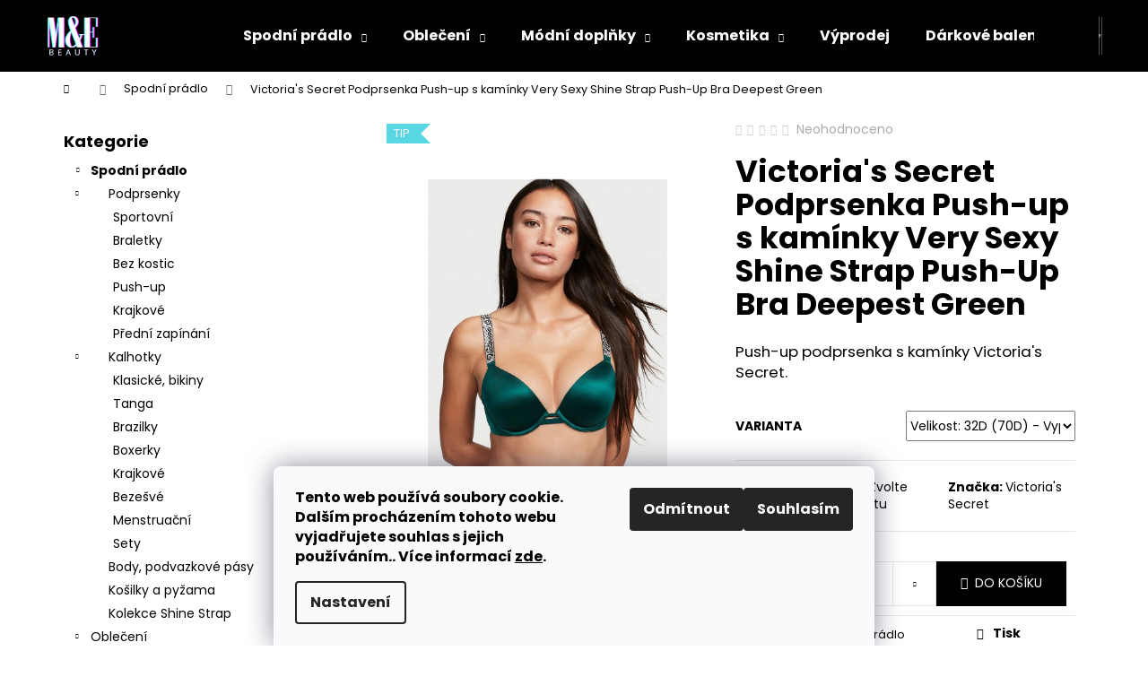

--- FILE ---
content_type: text/html; charset=utf-8
request_url: https://www.mebeauty.cz/victoria-s-secret-podprsenka-push-up-s-kaminky-very-sexy-shine-strap-push-up-bra-deepest-green/?parameterValueId=219
body_size: 35994
content:
<!doctype html><html lang="cs" dir="ltr" class="header-background-dark external-fonts-loaded"><head><meta charset="utf-8" /><meta name="viewport" content="width=device-width,initial-scale=1" /><title>Victoria&#039;s Secret Podprsenka Push-up s kamínky Very Sexy Shine Strap Push-Up Bra Deepest Green - M&amp;E Beauty</title><link rel="preconnect" href="https://cdn.myshoptet.com" /><link rel="dns-prefetch" href="https://cdn.myshoptet.com" /><link rel="preload" href="https://cdn.myshoptet.com/prj/dist/master/cms/libs/jquery/jquery-1.11.3.min.js" as="script" /><link href="https://cdn.myshoptet.com/prj/dist/master/cms/templates/frontend_templates/shared/css/font-face/poppins.css" rel="stylesheet"><link href="https://cdn.myshoptet.com/prj/dist/master/shop/dist/font-shoptet-12.css.d637f40c301981789c16.css" rel="stylesheet"><script>
dataLayer = [];
dataLayer.push({'shoptet' : {
    "pageId": 709,
    "pageType": "productDetail",
    "currency": "CZK",
    "currencyInfo": {
        "decimalSeparator": ",",
        "exchangeRate": 1,
        "priceDecimalPlaces": 2,
        "symbol": "K\u010d",
        "symbolLeft": 0,
        "thousandSeparator": " "
    },
    "language": "cs",
    "projectId": 356975,
    "product": {
        "id": 7570,
        "guid": "5ad0c3c6-199b-11ee-8b21-f24631d4a679",
        "hasVariants": true,
        "codes": [
            {
                "code": "7570\/34B"
            },
            {
                "code": "7570\/32B"
            },
            {
                "code": "7570\/32C"
            },
            {
                "code": "7570\/32D"
            },
            {
                "code": "7570\/34C"
            },
            {
                "code": "7570\/34D"
            },
            {
                "code": "7570\/34D2"
            },
            {
                "code": "7570\/36B"
            },
            {
                "code": "7570\/36C"
            },
            {
                "code": "7570\/36D"
            },
            {
                "code": "7570\/36D2"
            },
            {
                "code": "7570\/38B"
            },
            {
                "code": "7570\/38C"
            },
            {
                "code": "7570\/38D"
            },
            {
                "code": "7570\/38D2"
            }
        ],
        "name": "Victoria's Secret Podprsenka Push-up s kam\u00ednky Very Sexy Shine Strap Push-Up Bra Deepest Green",
        "appendix": "",
        "weight": 0,
        "manufacturer": "Victoria's Secret",
        "manufacturerGuid": "1EF53336E33A69A695C8DA0BA3DED3EE",
        "currentCategory": "Spodn\u00ed pr\u00e1dlo",
        "currentCategoryGuid": "c4a7dec0-8c98-11ea-a6c2-b8ca3a6063f8",
        "defaultCategory": "Spodn\u00ed pr\u00e1dlo",
        "defaultCategoryGuid": "c4a7dec0-8c98-11ea-a6c2-b8ca3a6063f8",
        "currency": "CZK",
        "priceWithVat": 1899
    },
    "stocks": [
        {
            "id": "ext",
            "title": "Sklad",
            "isDeliveryPoint": 0,
            "visibleOnEshop": 1
        }
    ],
    "cartInfo": {
        "id": null,
        "freeShipping": false,
        "freeShippingFrom": 1500,
        "leftToFreeGift": {
            "formattedPrice": "0 K\u010d",
            "priceLeft": 0
        },
        "freeGift": false,
        "leftToFreeShipping": {
            "priceLeft": 1500,
            "dependOnRegion": 0,
            "formattedPrice": "1 500 K\u010d"
        },
        "discountCoupon": [],
        "getNoBillingShippingPrice": {
            "withoutVat": 0,
            "vat": 0,
            "withVat": 0
        },
        "cartItems": [],
        "taxMode": "ORDINARY"
    },
    "cart": [],
    "customer": {
        "priceRatio": 1,
        "priceListId": 1,
        "groupId": null,
        "registered": false,
        "mainAccount": false
    }
}});
dataLayer.push({'cookie_consent' : {
    "marketing": "denied",
    "analytics": "denied"
}});
document.addEventListener('DOMContentLoaded', function() {
    shoptet.consent.onAccept(function(agreements) {
        if (agreements.length == 0) {
            return;
        }
        dataLayer.push({
            'cookie_consent' : {
                'marketing' : (agreements.includes(shoptet.config.cookiesConsentOptPersonalisation)
                    ? 'granted' : 'denied'),
                'analytics': (agreements.includes(shoptet.config.cookiesConsentOptAnalytics)
                    ? 'granted' : 'denied')
            },
            'event': 'cookie_consent'
        });
    });
});
</script>

<!-- Google Tag Manager -->
<script>(function(w,d,s,l,i){w[l]=w[l]||[];w[l].push({'gtm.start':
new Date().getTime(),event:'gtm.js'});var f=d.getElementsByTagName(s)[0],
j=d.createElement(s),dl=l!='dataLayer'?'&l='+l:'';j.async=true;j.src=
'https://www.googletagmanager.com/gtm.js?id='+i+dl;f.parentNode.insertBefore(j,f);
})(window,document,'script','dataLayer','GTM-NBK8P78');</script>
<!-- End Google Tag Manager -->

<meta property="og:type" content="website"><meta property="og:site_name" content="mebeauty.cz"><meta property="og:url" content="https://www.mebeauty.cz/victoria-s-secret-podprsenka-push-up-s-kaminky-very-sexy-shine-strap-push-up-bra-deepest-green/?parameterValueId=219"><meta property="og:title" content="Victoria's Secret Podprsenka Push-up s kamínky Very Sexy Shine Strap Push-Up Bra Deepest Green - M&amp;E Beauty"><meta name="author" content="M&amp;E Beauty"><meta name="web_author" content="Shoptet.cz"><meta name="dcterms.rightsHolder" content="www.mebeauty.cz"><meta name="robots" content="index,follow"><meta property="og:image" content="https://cdn.myshoptet.com/usr/www.mebeauty.cz/user/shop/big/7570_112139922y3b-om-f.jpg?64a2bc1c"><meta property="og:description" content="Push-up podprsenka Victoria's Secret z kolekce Very Sexy."><meta name="description" content="Push-up podprsenka Victoria's Secret z kolekce Very Sexy."><meta property="product:price:amount" content="1899"><meta property="product:price:currency" content="CZK"><style>:root {--color-primary: #000000;--color-primary-h: 0;--color-primary-s: 0%;--color-primary-l: 0%;--color-primary-hover: #343434;--color-primary-hover-h: 0;--color-primary-hover-s: 0%;--color-primary-hover-l: 20%;--color-secondary: #000000;--color-secondary-h: 0;--color-secondary-s: 0%;--color-secondary-l: 0%;--color-secondary-hover: #343434;--color-secondary-hover-h: 0;--color-secondary-hover-s: 0%;--color-secondary-hover-l: 20%;--color-tertiary: #EB4E87;--color-tertiary-h: 338;--color-tertiary-s: 80%;--color-tertiary-l: 61%;--color-tertiary-hover: #EB4E87;--color-tertiary-hover-h: 338;--color-tertiary-hover-s: 80%;--color-tertiary-hover-l: 61%;--color-header-background: #000000;--template-font: "Poppins";--template-headings-font: "Poppins";--header-background-url: url("[data-uri]");--cookies-notice-background: #F8FAFB;--cookies-notice-color: #252525;--cookies-notice-button-hover: #27263f;--cookies-notice-link-hover: #3b3a5f;--templates-update-management-preview-mode-content: "Náhled aktualizací šablony je aktivní pro váš prohlížeč."}</style>
    
    <link href="https://cdn.myshoptet.com/prj/dist/master/shop/dist/main-12.less.cbeb3006c3de8c1b385d.css" rel="stylesheet" />
                <link href="https://cdn.myshoptet.com/prj/dist/master/shop/dist/mobile-header-v1-12.less.a3f5e7d2d0fb934ead19.css" rel="stylesheet" />
    
    <script>var shoptet = shoptet || {};</script>
    <script src="https://cdn.myshoptet.com/prj/dist/master/shop/dist/main-3g-header.js.05f199e7fd2450312de2.js"></script>
<!-- User include --><!-- api 427(81) html code header -->
<link rel="stylesheet" href="https://cdn.myshoptet.com/usr/api2.dklab.cz/user/documents/_doplnky/instagram/356975/8/356975_8.css" type="text/css" /><style>
        :root {
            --dklab-instagram-header-color: #000000;  
            --dklab-instagram-header-background: #DDDDDD;  
            --dklab-instagram-font-weight: 700;
            --dklab-instagram-font-size: 180%;
            --dklab-instagram-logoUrl: url(https://cdn.myshoptet.com/usr/api2.dklab.cz/user/documents/_doplnky/instagram/img/logo-duha.png); 
            --dklab-instagram-logo-size-width: 40px;
            --dklab-instagram-logo-size-height: 40px;                        
            --dklab-instagram-hover-content: 0;                        
            --dklab-instagram-padding: 0px;                        
            --dklab-instagram-border-color: #888888;
            
        }
        </style>
<!-- api 498(150) html code header -->
<script async src="https://scripts.luigisbox.tech/LBX-149199.js"></script><script type="text/javascript">const isPlpEnabled = sessionStorage.getItem('lbPlpEnabled') === 'true';if (isPlpEnabled) {const style = document.createElement("style");style.type = "text/css";style.id = "lb-plp-style";style.textContent = `body.type-category #content-wrapper,body.type-search #content-wrapper,body.type-category #content,body.type-search #content,body.type-category #content-in,body.type-search #content-in,body.type-category #main-in,body.type-search #main-in {min-height: 100vh;}body.type-category #content-wrapper > *,body.type-search #content-wrapper > *,body.type-category #content > *,body.type-search #content > *,body.type-category #content-in > *,body.type-search #content-in > *,body.type-category #main-in > *,body.type-search #main-in > * {display: none;}`;document.head.appendChild(style);}</script>
<!-- service 427(81) html code header -->
<link rel="stylesheet" href="https://cdn.myshoptet.com/usr/api2.dklab.cz/user/documents/_doplnky/instagram/font/instagramplus.css" type="text/css" />

<!-- project html code header -->
<!-- Smartsupp Live Chat script -->
<script type="text/javascript">
var _smartsupp = _smartsupp || {};
_smartsupp.key = '0fcf7f5937f829da9e7afb3a187de9c398aa8a2a';
window.smartsupp||(function(d) {
  var s,c,o=smartsupp=function(){ o._.push(arguments)};o._=[];
  s=d.getElementsByTagName('script')[0];c=d.createElement('script');
  c.type='text/javascript';c.charset='utf-8';c.async=true;
  c.src='https://www.smartsuppchat.com/loader.js?';s.parentNode.insertBefore(c,s);
})(document);
</script>


<meta name="google-site-verification" content="MKPXRnBI4Vp31mGmAHpuiUtN7Ar4gNAymYP_QorB_tk" />
<script data-ad-client="ca-pub-3380104221251029" async src="https://pagead2.googlesyndication.com/pagead/js/adsbygoogle.js"></script>



<script type="text/javascript">
	/* <![CDATA[ */
	var seznam_retargeting_id = 101036;
	/* ]]> */
</script>
<script type="text/javascript" src="//c.imedia.cz/js/retargeting.js"></script>

<!-- Global site tag (gtag.js) - Google Ads: 608432928 -->
<script async src="https://www.googletagmanager.com/gtag/js?id=AW-608432928"></script>
<script>
  window.dataLayer = window.dataLayer || [];
  function gtag(){dataLayer.push(arguments);}
  gtag('js', new Date());

  gtag('config', 'AW-608432928');
</script>
<!-- Global site tag (gtag.js) - Google Analytics -->
<script async src="https://www.googletagmanager.com/gtag/js?id=UA-174171861-1"></script>
<script>
  window.dataLayer = window.dataLayer || [];
  function gtag(){dataLayer.push(arguments);}
  gtag('js', new Date());

  gtag('config', 'UA-174171861-1');
</script>

<script type="text/javascript">
	/* <![CDATA[ */
	var seznam_retargeting_id = 101036;
	/* ]]> */
</script>
<script type="text/javascript" src="//c.imedia.cz/js/retargeting.js"></script>
						

<meta name="google-site-verification" content="a2YV6z2zUokFXSOb8XTPZFeJVTuYT1qnrWYH2EEYDzg" />

<!-- Meta Pixel Code -->
<script>
!function(f,b,e,v,n,t,s)
{if(f.fbq)return;n=f.fbq=function(){n.callMethod?
n.callMethod.apply(n,arguments):n.queue.push(arguments)};
if(!f._fbq)f._fbq=n;n.push=n;n.loaded=!0;n.version='2.0';
n.queue=[];t=b.createElement(e);t.async=!0;
t.src=v;s=b.getElementsByTagName(e)[0];
s.parentNode.insertBefore(t,s)}(window, document,'script',
'https://connect.facebook.net/en_US/fbevents.js');
fbq('init', '692718411974991');
fbq('track', 'PageView');
</script>
<noscript><img height="1" width="1" style="display:none"
src="https://www.facebook.com/tr?id=692718411974991&ev=PageView&noscript=1"
/></noscript>
<!-- End Meta Pixel Code -->
<!-- /User include --><link rel="shortcut icon" href="/favicon.ico" type="image/x-icon" /><link rel="canonical" href="https://www.mebeauty.cz/victoria-s-secret-podprsenka-push-up-s-kaminky-very-sexy-shine-strap-push-up-bra-deepest-green/" />    <script>
        var _hwq = _hwq || [];
        _hwq.push(['setKey', '9E13976366F8440375F98FFCA290E66E']);
        _hwq.push(['setTopPos', '0']);
        _hwq.push(['showWidget', '22']);
        (function() {
            var ho = document.createElement('script');
            ho.src = 'https://cz.im9.cz/direct/i/gjs.php?n=wdgt&sak=9E13976366F8440375F98FFCA290E66E';
            var s = document.getElementsByTagName('script')[0]; s.parentNode.insertBefore(ho, s);
        })();
    </script>
<script>!function(){var t={9196:function(){!function(){var t=/\[object (Boolean|Number|String|Function|Array|Date|RegExp)\]/;function r(r){return null==r?String(r):(r=t.exec(Object.prototype.toString.call(Object(r))))?r[1].toLowerCase():"object"}function n(t,r){return Object.prototype.hasOwnProperty.call(Object(t),r)}function e(t){if(!t||"object"!=r(t)||t.nodeType||t==t.window)return!1;try{if(t.constructor&&!n(t,"constructor")&&!n(t.constructor.prototype,"isPrototypeOf"))return!1}catch(t){return!1}for(var e in t);return void 0===e||n(t,e)}function o(t,r,n){this.b=t,this.f=r||function(){},this.d=!1,this.a={},this.c=[],this.e=function(t){return{set:function(r,n){u(c(r,n),t.a)},get:function(r){return t.get(r)}}}(this),i(this,t,!n);var e=t.push,o=this;t.push=function(){var r=[].slice.call(arguments,0),n=e.apply(t,r);return i(o,r),n}}function i(t,n,o){for(t.c.push.apply(t.c,n);!1===t.d&&0<t.c.length;){if("array"==r(n=t.c.shift()))t:{var i=n,a=t.a;if("string"==r(i[0])){for(var f=i[0].split("."),s=f.pop(),p=(i=i.slice(1),0);p<f.length;p++){if(void 0===a[f[p]])break t;a=a[f[p]]}try{a[s].apply(a,i)}catch(t){}}}else if("function"==typeof n)try{n.call(t.e)}catch(t){}else{if(!e(n))continue;for(var l in n)u(c(l,n[l]),t.a)}o||(t.d=!0,t.f(t.a,n),t.d=!1)}}function c(t,r){for(var n={},e=n,o=t.split("."),i=0;i<o.length-1;i++)e=e[o[i]]={};return e[o[o.length-1]]=r,n}function u(t,o){for(var i in t)if(n(t,i)){var c=t[i];"array"==r(c)?("array"==r(o[i])||(o[i]=[]),u(c,o[i])):e(c)?(e(o[i])||(o[i]={}),u(c,o[i])):o[i]=c}}window.DataLayerHelper=o,o.prototype.get=function(t){var r=this.a;t=t.split(".");for(var n=0;n<t.length;n++){if(void 0===r[t[n]])return;r=r[t[n]]}return r},o.prototype.flatten=function(){this.b.splice(0,this.b.length),this.b[0]={},u(this.a,this.b[0])}}()}},r={};function n(e){var o=r[e];if(void 0!==o)return o.exports;var i=r[e]={exports:{}};return t[e](i,i.exports,n),i.exports}n.n=function(t){var r=t&&t.__esModule?function(){return t.default}:function(){return t};return n.d(r,{a:r}),r},n.d=function(t,r){for(var e in r)n.o(r,e)&&!n.o(t,e)&&Object.defineProperty(t,e,{enumerable:!0,get:r[e]})},n.o=function(t,r){return Object.prototype.hasOwnProperty.call(t,r)},function(){"use strict";n(9196)}()}();</script>    <!-- Global site tag (gtag.js) - Google Analytics -->
    <script async src="https://www.googletagmanager.com/gtag/js?id=G-G6DM6JN0QQ"></script>
    <script>
        
        window.dataLayer = window.dataLayer || [];
        function gtag(){dataLayer.push(arguments);}
        

                    console.debug('default consent data');

            gtag('consent', 'default', {"ad_storage":"denied","analytics_storage":"denied","ad_user_data":"denied","ad_personalization":"denied","wait_for_update":500});
            dataLayer.push({
                'event': 'default_consent'
            });
        
        gtag('js', new Date());

                gtag('config', 'UA-174171861-1', { 'groups': "UA" });
        
                gtag('config', 'G-G6DM6JN0QQ', {"groups":"GA4","send_page_view":false,"content_group":"productDetail","currency":"CZK","page_language":"cs"});
        
                gtag('config', 'AW-608432928');
        
        
        
        
        
                    gtag('event', 'page_view', {"send_to":"GA4","page_language":"cs","content_group":"productDetail","currency":"CZK"});
        
                gtag('set', 'currency', 'CZK');

        gtag('event', 'view_item', {
            "send_to": "UA",
            "items": [
                {
                    "id": "7570\/32D",
                    "name": "Victoria's Secret Podprsenka Push-up s kam\u00ednky Very Sexy Shine Strap Push-Up Bra Deepest Green",
                    "category": "Spodn\u00ed pr\u00e1dlo",
                                        "brand": "Victoria's Secret",
                                                            "variant": "Velikost: 34B (75B)",
                                        "price": 1899
                }
            ]
        });
        
        
        
        
        
                    gtag('event', 'view_item', {"send_to":"GA4","page_language":"cs","content_group":"productDetail","value":1569.4200000000001,"currency":"CZK","items":[{"item_id":"7570\/32D","item_name":"Victoria's Secret Podprsenka Push-up s kam\u00ednky Very Sexy Shine Strap Push-Up Bra Deepest Green","item_brand":"Victoria's Secret","item_category":"Spodn\u00ed pr\u00e1dlo","item_variant":"7570\/32D~Velikost: 32D (70D)","price":1569.4200000000001,"quantity":1,"index":0}]});
        
        
        
        
        
        
        
        document.addEventListener('DOMContentLoaded', function() {
            if (typeof shoptet.tracking !== 'undefined') {
                for (var id in shoptet.tracking.bannersList) {
                    gtag('event', 'view_promotion', {
                        "send_to": "UA",
                        "promotions": [
                            {
                                "id": shoptet.tracking.bannersList[id].id,
                                "name": shoptet.tracking.bannersList[id].name,
                                "position": shoptet.tracking.bannersList[id].position
                            }
                        ]
                    });
                }
            }

            shoptet.consent.onAccept(function(agreements) {
                if (agreements.length !== 0) {
                    console.debug('gtag consent accept');
                    var gtagConsentPayload =  {
                        'ad_storage': agreements.includes(shoptet.config.cookiesConsentOptPersonalisation)
                            ? 'granted' : 'denied',
                        'analytics_storage': agreements.includes(shoptet.config.cookiesConsentOptAnalytics)
                            ? 'granted' : 'denied',
                                                                                                'ad_user_data': agreements.includes(shoptet.config.cookiesConsentOptPersonalisation)
                            ? 'granted' : 'denied',
                        'ad_personalization': agreements.includes(shoptet.config.cookiesConsentOptPersonalisation)
                            ? 'granted' : 'denied',
                        };
                    console.debug('update consent data', gtagConsentPayload);
                    gtag('consent', 'update', gtagConsentPayload);
                    dataLayer.push(
                        { 'event': 'update_consent' }
                    );
                }
            });
        });
    </script>
<!-- Start Srovname.cz Pixel -->
<script type="text/plain" data-cookiecategory="analytics">
    !(function (e, n, t, a, s, o, r) {
        e[a] ||
        (((s = e[a] = function () {
            s.process ? s.process.apply(s, arguments) : s.queue.push(arguments);
        }).queue = []),
            ((o = n.createElement(t)).async = 1),
            (o.src = "https://tracking.srovname.cz/srovnamepixel.js"),
            (o.dataset.srv9 = "1"),
            (r = n.getElementsByTagName(t)[0]).parentNode.insertBefore(o, r));
    })(window, document, "script", "srovname");
    srovname("init", "6d0f102c56b216da706393836be0481a");
</script>
<!-- End Srovname.cz Pixel -->
<script>
    (function(t, r, a, c, k, i, n, g) { t['ROIDataObject'] = k;
    t[k]=t[k]||function(){ (t[k].q=t[k].q||[]).push(arguments) },t[k].c=i;n=r.createElement(a),
    g=r.getElementsByTagName(a)[0];n.async=1;n.src=c;g.parentNode.insertBefore(n,g)
    })(window, document, 'script', '//www.heureka.cz/ocm/sdk.js?source=shoptet&version=2&page=product_detail', 'heureka', 'cz');

    heureka('set_user_consent', 0);
</script>
</head><body class="desktop id-709 in-spodni-pradlo-victorias-secret template-12 type-product type-detail multiple-columns-body columns-3 ums_forms_redesign--off ums_a11y_category_page--on ums_discussion_rating_forms--off ums_flags_display_unification--on ums_a11y_login--on mobile-header-version-1"><noscript>
    <style>
        #header {
            padding-top: 0;
            position: relative !important;
            top: 0;
        }
        .header-navigation {
            position: relative !important;
        }
        .overall-wrapper {
            margin: 0 !important;
        }
        body:not(.ready) {
            visibility: visible !important;
        }
    </style>
    <div class="no-javascript">
        <div class="no-javascript__title">Musíte změnit nastavení vašeho prohlížeče</div>
        <div class="no-javascript__text">Podívejte se na: <a href="https://www.google.com/support/bin/answer.py?answer=23852">Jak povolit JavaScript ve vašem prohlížeči</a>.</div>
        <div class="no-javascript__text">Pokud používáte software na blokování reklam, může být nutné povolit JavaScript z této stránky.</div>
        <div class="no-javascript__text">Děkujeme.</div>
    </div>
</noscript>

        <div id="fb-root"></div>
        <script>
            window.fbAsyncInit = function() {
                FB.init({
//                    appId            : 'your-app-id',
                    autoLogAppEvents : true,
                    xfbml            : true,
                    version          : 'v19.0'
                });
            };
        </script>
        <script async defer crossorigin="anonymous" src="https://connect.facebook.net/cs_CZ/sdk.js"></script><script>
(function(l, u, c, i, n, k, a) {l['ModioCZ'] = n;
l[n]=l[n]||function(){(l[n].q=l[n].q||[]).push(arguments)};k=u.createElement(c),
a=u.getElementsByTagName(c)[0];k.async=1;k.src=i;a.parentNode.insertBefore(k,a)
})(window, document, 'script', '//trackingapi.modio.cz/ppc.js', 'modio');

modio('init', '16b6944e');

var dataHelper = new DataLayerHelper(dataLayer);

if (dataHelper.get('shoptet.pageType') == 'thankYou') {
    var order_id = dataHelper.get('shoptet.order.orderNo');
    var price = dataHelper.get('shoptet.order.total');
    var currency = dataHelper.get('shoptet.order.currencyCode');
    if(order_id !== undefined){
        modio('purchase', order_id, price, currency);
    }
}
</script>

<!-- Google Tag Manager (noscript) -->
<noscript><iframe src="https://www.googletagmanager.com/ns.html?id=GTM-NBK8P78"
height="0" width="0" style="display:none;visibility:hidden"></iframe></noscript>
<!-- End Google Tag Manager (noscript) -->

    <div class="siteCookies siteCookies--bottom siteCookies--light js-siteCookies" role="dialog" data-testid="cookiesPopup" data-nosnippet>
        <div class="siteCookies__form">
            <div class="siteCookies__content">
                <div class="siteCookies__text">
                    <span style="color: #000000;"><strong>Tento web používá soubory cookie. Dalším procházením tohoto webu vyjadřujete souhlas s jejich používáním.. Více informací <a href="http://www.mebeauty.cz/podminky-ochrany-osobnich-udaju/" target="\" style="color: #000000;">zde</a>.</strong></span>
                </div>
                <p class="siteCookies__links">
                    <button class="siteCookies__link js-cookies-settings" aria-label="Nastavení cookies" data-testid="cookiesSettings">Nastavení</button>
                </p>
            </div>
            <div class="siteCookies__buttonWrap">
                                    <button class="siteCookies__button js-cookiesConsentSubmit" value="reject" aria-label="Odmítnout cookies" data-testid="buttonCookiesReject">Odmítnout</button>
                                <button class="siteCookies__button js-cookiesConsentSubmit" value="all" aria-label="Přijmout cookies" data-testid="buttonCookiesAccept">Souhlasím</button>
            </div>
        </div>
        <script>
            document.addEventListener("DOMContentLoaded", () => {
                const siteCookies = document.querySelector('.js-siteCookies');
                document.addEventListener("scroll", shoptet.common.throttle(() => {
                    const st = document.documentElement.scrollTop;
                    if (st > 1) {
                        siteCookies.classList.add('siteCookies--scrolled');
                    } else {
                        siteCookies.classList.remove('siteCookies--scrolled');
                    }
                }, 100));
            });
        </script>
    </div>
<a href="#content" class="skip-link sr-only">Přejít na obsah</a><div class="overall-wrapper">
    <div class="user-action">
                        <dialog id="login" class="dialog dialog--modal dialog--fullscreen js-dialog--modal" aria-labelledby="loginHeading">
        <div class="dialog__close dialog__close--arrow">
                        <button type="button" class="btn toggle-window-arr" data-dialog-close data-testid="backToShop">Zpět <span>do obchodu</span></button>
            </div>
        <div class="dialog__wrapper">
            <div class="dialog__content dialog__content--form">
                <div class="dialog__header">
                    <h2 id="loginHeading" class="dialog__heading dialog__heading--login">Přihlášení k vašemu účtu</h2>
                </div>
                <div id="customerLogin" class="dialog__body">
                    <form action="/action/Customer/Login/" method="post" id="formLoginIncluded" class="csrf-enabled formLogin" data-testid="formLogin"><input type="hidden" name="referer" value="" /><div class="form-group"><div class="input-wrapper email js-validated-element-wrapper no-label"><input type="email" name="email" class="form-control" autofocus placeholder="E-mailová adresa (např. jan@novak.cz)" data-testid="inputEmail" autocomplete="email" required /></div></div><div class="form-group"><div class="input-wrapper password js-validated-element-wrapper no-label"><input type="password" name="password" class="form-control" placeholder="Heslo" data-testid="inputPassword" autocomplete="current-password" required /><span class="no-display">Nemůžete vyplnit toto pole</span><input type="text" name="surname" value="" class="no-display" /></div></div><div class="form-group"><div class="login-wrapper"><button type="submit" class="btn btn-secondary btn-text btn-login" data-testid="buttonSubmit">Přihlásit se</button><div class="password-helper"><a href="/registrace/" data-testid="signup" rel="nofollow">Nová registrace</a><a href="/klient/zapomenute-heslo/" rel="nofollow">Zapomenuté heslo</a></div></div></div></form>
                </div>
            </div>
        </div>
    </dialog>
            </div>
<header id="header"><div class="container navigation-wrapper"><div class="site-name"><a href="/" data-testid="linkWebsiteLogo"><img src="https://cdn.myshoptet.com/usr/www.mebeauty.cz/user/logos/5-1.png" alt="M&amp;E Beauty" fetchpriority="low" /></a></div><nav id="navigation" aria-label="Hlavní menu" data-collapsible="true"><div class="navigation-in menu"><ul class="menu-level-1" role="menubar" data-testid="headerMenuItems"><li class="menu-item-709 ext" role="none"><a href="/spodni-pradlo-victorias-secret/" class="active" data-testid="headerMenuItem" role="menuitem" aria-haspopup="true" aria-expanded="false"><b>Spodní prádlo</b><span class="submenu-arrow"></span></a><ul class="menu-level-2" aria-label="Spodní prádlo" tabindex="-1" role="menu"><li class="menu-item-715" role="none"><a href="/podprsenky-victorias-secret/" data-image="https://cdn.myshoptet.com/usr/www.mebeauty.cz/user/categories/thumb/1-1.png" data-testid="headerMenuItem" role="menuitem"><span>Podprsenky</span></a>
                        </li><li class="menu-item-697" role="none"><a href="/kalhotky-victorias-secret-vs-pink/" data-image="https://cdn.myshoptet.com/usr/www.mebeauty.cz/user/categories/thumb/4-1.png" data-testid="headerMenuItem" role="menuitem"><span>Kalhotky</span></a>
                        </li><li class="menu-item-727" role="none"><a href="/body-victorias-secret/" data-image="https://cdn.myshoptet.com/usr/www.mebeauty.cz/user/categories/thumb/2-2.png" data-testid="headerMenuItem" role="menuitem"><span>Body, podvazkové pásy</span></a>
                        </li><li class="menu-item-733" role="none"><a href="/kosilky-pyzama-victorias-secret/" data-image="https://cdn.myshoptet.com/usr/www.mebeauty.cz/user/categories/thumb/3-2.png" data-testid="headerMenuItem" role="menuitem"><span>Košilky a pyžama</span></a>
                        </li><li class="menu-item-1071" role="none"><a href="/kolekce-very-sexy-shine-strap/" data-image="https://cdn.myshoptet.com/usr/www.mebeauty.cz/user/categories/thumb/1-7.png" data-testid="headerMenuItem" role="menuitem"><span>Kolekce Shine Strap</span></a>
                        </li></ul></li>
<li class="menu-item-673 ext" role="none"><a href="/damske-obleceni-victorias-secret-pink/" data-testid="headerMenuItem" role="menuitem" aria-haspopup="true" aria-expanded="false"><b>Oblečení</b><span class="submenu-arrow"></span></a><ul class="menu-level-2" aria-label="Oblečení" tabindex="-1" role="menu"><li class="menu-item-676" role="none"><a href="/damske-mikiny-victorias-secret-pink/" data-image="https://cdn.myshoptet.com/usr/www.mebeauty.cz/user/categories/thumb/4-4.png" data-testid="headerMenuItem" role="menuitem"><span>Mikiny</span></a>
                        </li><li class="menu-item-675" role="none"><a href="/topy-tricka-victorias-secret-pink/" data-image="https://cdn.myshoptet.com/usr/www.mebeauty.cz/user/categories/thumb/8.png" data-testid="headerMenuItem" role="menuitem"><span>Trička a topy</span></a>
                        </li><li class="menu-item-750" role="none"><a href="/leginy-teplaky-kratasy-victorias-secret-pink/" data-image="https://cdn.myshoptet.com/usr/www.mebeauty.cz/user/categories/thumb/5-2.png" data-testid="headerMenuItem" role="menuitem"><span>Legíny, tepláky</span></a>
                        </li><li class="menu-item-703" role="none"><a href="/saty-victorias-secret-pink/" data-image="https://cdn.myshoptet.com/usr/www.mebeauty.cz/user/categories/thumb/7-1.png" data-testid="headerMenuItem" role="menuitem"><span>Šaty</span></a>
                        </li><li class="menu-item-706" role="none"><a href="/plavky-victorias-secret-pink/" data-image="https://cdn.myshoptet.com/usr/www.mebeauty.cz/user/categories/thumb/6-2.png" data-testid="headerMenuItem" role="menuitem"><span>Plavky</span></a>
                        </li></ul></li>
<li class="menu-item-674 ext" role="none"><a href="/modni-doplnky-victorias-secret-pink/" data-testid="headerMenuItem" role="menuitem" aria-haspopup="true" aria-expanded="false"><b>Módní doplňky</b><span class="submenu-arrow"></span></a><ul class="menu-level-2" aria-label="Módní doplňky" tabindex="-1" role="menu"><li class="menu-item-679" role="none"><a href="/kabelky-victorias-secret-pink/" data-image="https://cdn.myshoptet.com/usr/www.mebeauty.cz/user/categories/thumb/1-5.png" data-testid="headerMenuItem" role="menuitem"><span>Kabelky</span></a>
                        </li><li class="menu-item-739" role="none"><a href="/penezenky-victorias-secret-pink/" data-image="https://cdn.myshoptet.com/usr/www.mebeauty.cz/user/categories/thumb/2-3.png" data-testid="headerMenuItem" role="menuitem"><span>Peněženky</span></a>
                        </li><li class="menu-item-681" role="none"><a href="/cepice-saly-victorias-secret-pink/" data-image="https://cdn.myshoptet.com/usr/www.mebeauty.cz/user/categories/thumb/3-3.png" data-testid="headerMenuItem" role="menuitem"><span>Čepice a šály</span></a>
                        </li><li class="menu-item-721" role="none"><a href="/pantofle-victorias-secret-pink/" data-image="https://cdn.myshoptet.com/usr/www.mebeauty.cz/user/categories/thumb/4-5.png" data-testid="headerMenuItem" role="menuitem"><span>Pantofle</span></a>
                        </li><li class="menu-item-753" role="none"><a href="/kosmeticke-tasticky-victorias-secret-pink/" data-image="https://cdn.myshoptet.com/usr/www.mebeauty.cz/user/categories/thumb/5-3.png" data-testid="headerMenuItem" role="menuitem"><span>Kosmetické taštičky</span></a>
                        </li><li class="menu-item-765" role="none"><a href="/batohy-victorias-secret-pink/" data-image="https://cdn.myshoptet.com/usr/www.mebeauty.cz/user/categories/thumb/6-3.png" data-testid="headerMenuItem" role="menuitem"><span>Batohy</span></a>
                        </li><li class="menu-item-957" role="none"><a href="/zupany-deky-osusky-victorias-secret-pink/" data-image="https://cdn.myshoptet.com/usr/www.mebeauty.cz/user/categories/thumb/7-2.png" data-testid="headerMenuItem" role="menuitem"><span>Župany, deky a osušky</span></a>
                        </li><li class="menu-item-999" role="none"><a href="/ostatni-doplnky-victorias-secret-pink/" data-image="https://cdn.myshoptet.com/usr/www.mebeauty.cz/user/categories/thumb/8-1.png" data-testid="headerMenuItem" role="menuitem"><span>Ostatní</span></a>
                        </li></ul></li>
<li class="menu-item-683 ext" role="none"><a href="/kosmetika-victorias-secret-pink/" data-testid="headerMenuItem" role="menuitem" aria-haspopup="true" aria-expanded="false"><b>Kosmetika</b><span class="submenu-arrow"></span></a><ul class="menu-level-2" aria-label="Kosmetika" tabindex="-1" role="menu"><li class="menu-item-684" role="none"><a href="/telova-mleka-oleje-victorias-secret-pink/" data-image="https://cdn.myshoptet.com/usr/www.mebeauty.cz/user/categories/thumb/2-4.png" data-testid="headerMenuItem" role="menuitem"><span>Tělová mléka</span></a>
                        </li><li class="menu-item-930" role="none"><a href="/telove-spreje-victorias-secret-pink/" data-image="https://cdn.myshoptet.com/usr/www.mebeauty.cz/user/categories/thumb/3-4.png" data-testid="headerMenuItem" role="menuitem"><span>Tělové spreje</span></a>
                        </li><li class="menu-item-685" role="none"><a href="/parfemy-victorias-secret-pink/" data-image="https://cdn.myshoptet.com/usr/www.mebeauty.cz/user/categories/thumb/4-6.png" data-testid="headerMenuItem" role="menuitem"><span>Parfémy</span></a>
                        </li><li class="menu-item-687" role="none"><a href="/kosmetika-do-koupelny-victorias-secret-pink/" data-image="https://cdn.myshoptet.com/usr/www.mebeauty.cz/user/categories/thumb/5-4.png" data-testid="headerMenuItem" role="menuitem"><span>Do koupelny</span></a>
                        </li><li class="menu-item-771" role="none"><a href="/lesky-na-rty-victorias-secret-pink/" data-image="https://cdn.myshoptet.com/usr/www.mebeauty.cz/user/categories/thumb/6-4.png" data-testid="headerMenuItem" role="menuitem"><span>Lesky na rty</span></a>
                        </li></ul></li>
<li class="menu-item-745" role="none"><a href="/vyprodej-victorias-secret-pink/" data-testid="headerMenuItem" role="menuitem" aria-expanded="false"><b>Výprodej</b></a></li>
<li class="menu-item-759" role="none"><a href="/darkove-baleni-poukazy-victorias-secret-pink/" data-testid="headerMenuItem" role="menuitem" aria-expanded="false"><b>Dárkové balení a poukazy</b></a></li>
<li class="menu-item-1059" role="none"><a href="/ostatni-znacky/" data-testid="headerMenuItem" role="menuitem" aria-expanded="false"><b>Ostatní značky</b></a></li>
<li class="menu-item--51" role="none"><a href="/hodnoceni-obchodu/" data-testid="headerMenuItem" role="menuitem" aria-expanded="false"><b>Hodnocení obchodu</b></a></li>
<li class="menu-item-29" role="none"><a href="/kontakty/" data-testid="headerMenuItem" role="menuitem" aria-expanded="false"><b>Kontakty</b></a></li>
<li class="ext" id="nav-manufacturers" role="none"><a href="https://www.mebeauty.cz/znacka/" data-testid="brandsText" role="menuitem"><b>Značky</b><span class="submenu-arrow"></span></a><ul class="menu-level-2" role="menu"><li role="none"><a href="/znacka/armani/" data-testid="brandName" role="menuitem"><span>Armani</span></a></li><li role="none"><a href="/znacka/burberry/" data-testid="brandName" role="menuitem"><span>Burberry</span></a></li><li role="none"><a href="/znacka/calvin-klein/" data-testid="brandName" role="menuitem"><span>Calvin Klein</span></a></li><li role="none"><a href="/znacka/dolce-gabbana/" data-testid="brandName" role="menuitem"><span>Dolce &amp; Gabbana</span></a></li><li role="none"><a href="/znacka/gilly-hicks/" data-testid="brandName" role="menuitem"><span>Gilly Hicks</span></a></li><li role="none"><a href="/znacka/gucci/" data-testid="brandName" role="menuitem"><span>Gucci</span></a></li><li role="none"><a href="/znacka/guess/" data-testid="brandName" role="menuitem"><span>Guess</span></a></li><li role="none"><a href="/znacka/hollister-co/" data-testid="brandName" role="menuitem"><span>Hollister</span></a></li><li role="none"><a href="/znacka/hugo-boss/" data-testid="brandName" role="menuitem"><span>Hugo Boss</span></a></li><li role="none"><a href="/znacka/chanel/" data-testid="brandName" role="menuitem"><span>Chanel</span></a></li><li role="none"><a href="/znacka/jean-paul-gaultier/" data-testid="brandName" role="menuitem"><span>Jean-Paul Gaultier</span></a></li><li role="none"><a href="/znacka/mugler/" data-testid="brandName" role="menuitem"><span>Mugler</span></a></li><li role="none"><a href="/znacka/narciso-rodriguez/" data-testid="brandName" role="menuitem"><span>Narciso Rodriguez</span></a></li><li role="none"><a href="/znacka/paco-rabanne/" data-testid="brandName" role="menuitem"><span>Paco Rabanne</span></a></li><li role="none"><a href="/znacka/tommy-hilfiger/" data-testid="brandName" role="menuitem"><span>Tommy Hilfiger</span></a></li><li role="none"><a href="/znacka/valentino/" data-testid="brandName" role="menuitem"><span>Valentino</span></a></li><li role="none"><a href="/znacka/victoria-s-secret/" data-testid="brandName" role="menuitem"><span>Victoria&#039;s Secret</span></a></li><li role="none"><a href="/znacka/victoria-s-secret-pink/" data-testid="brandName" role="menuitem"><span>Victoria&#039;s Secret PINK</span></a></li><li role="none"><a href="/znacka/yves-saint-laurent/" data-testid="brandName" role="menuitem"><span>Yves Saint-Laurent</span></a></li></ul>
</li></ul>
    <ul class="navigationActions" role="menu">
                            <li role="none">
                                    <a href="/login/?backTo=%2Fvictoria-s-secret-podprsenka-push-up-s-kaminky-very-sexy-shine-strap-push-up-bra-deepest-green%2F%3FparameterValueId%3D219" rel="nofollow" data-testid="signin" role="menuitem"><span>Přihlášení</span></a>
                            </li>
                        </ul>
</div><span class="navigation-close"></span></nav><div class="menu-helper" data-testid="hamburgerMenu"><span>Více</span></div>

    <div class="navigation-buttons">
                <a href="#" class="toggle-window" data-target="search" data-testid="linkSearchIcon"><span class="sr-only">Hledat</span></a>
                    
        <button class="top-nav-button top-nav-button-login" type="button" data-dialog-id="login" aria-haspopup="dialog" aria-controls="login" data-testid="signin">
            <span class="sr-only">Přihlášení</span>
        </button>
                    <a href="/kosik/" class="toggle-window cart-count" data-target="cart" data-testid="headerCart" rel="nofollow" aria-haspopup="dialog" aria-expanded="false" aria-controls="cart-widget"><span class="sr-only">Nákupní košík</span></a>
        <a href="#" class="toggle-window" data-target="navigation" data-testid="hamburgerMenu"><span class="sr-only">Menu</span></a>
    </div>

</div></header><!-- / header -->


<div id="content-wrapper" class="container content-wrapper">
    
                                <div class="breadcrumbs navigation-home-icon-wrapper" itemscope itemtype="https://schema.org/BreadcrumbList">
                                                                            <span id="navigation-first" data-basetitle="M&amp;E Beauty" itemprop="itemListElement" itemscope itemtype="https://schema.org/ListItem">
                <a href="/" itemprop="item" class="navigation-home-icon"><span class="sr-only" itemprop="name">Domů</span></a>
                <span class="navigation-bullet">/</span>
                <meta itemprop="position" content="1" />
            </span>
                                <span id="navigation-1" itemprop="itemListElement" itemscope itemtype="https://schema.org/ListItem">
                <a href="/spodni-pradlo-victorias-secret/" itemprop="item" data-testid="breadcrumbsSecondLevel"><span itemprop="name">Spodní prádlo</span></a>
                <span class="navigation-bullet">/</span>
                <meta itemprop="position" content="2" />
            </span>
                                            <span id="navigation-2" itemprop="itemListElement" itemscope itemtype="https://schema.org/ListItem" data-testid="breadcrumbsLastLevel">
                <meta itemprop="item" content="https://www.mebeauty.cz/victoria-s-secret-podprsenka-push-up-s-kaminky-very-sexy-shine-strap-push-up-bra-deepest-green/?parameterValueId=219" />
                <meta itemprop="position" content="3" />
                <span itemprop="name" data-title="Victoria&#039;s Secret Podprsenka Push-up s kamínky Very Sexy Shine Strap Push-Up Bra Deepest Green">Victoria&#039;s Secret Podprsenka Push-up s kamínky Very Sexy Shine Strap Push-Up Bra Deepest Green <span class="appendix"></span></span>
            </span>
            </div>
            
    <div class="content-wrapper-in">
                                                <aside class="sidebar sidebar-left"  data-testid="sidebarMenu">
                                                                                                <div class="sidebar-inner">
                                                                                                        <div class="box box-bg-variant box-categories">    <div class="skip-link__wrapper">
        <span id="categories-start" class="skip-link__target js-skip-link__target sr-only" tabindex="-1">&nbsp;</span>
        <a href="#categories-end" class="skip-link skip-link--start sr-only js-skip-link--start">Přeskočit kategorie</a>
    </div>

<h4>Kategorie</h4>


<div id="categories"><div class="categories cat-01 expandable active expanded" id="cat-709"><div class="topic active"><a href="/spodni-pradlo-victorias-secret/">Spodní prádlo<span class="cat-trigger">&nbsp;</span></a></div>

                    <ul class=" active expanded">
                                        <li class="
                                 expandable                 expanded                ">
                <a href="/podprsenky-victorias-secret/">
                    Podprsenky
                    <span class="cat-trigger">&nbsp;</span>                </a>
                                                            

                    <ul class=" expanded">
                                        <li >
                <a href="/sportovni-podprsenky-victorias-secret/">
                    Sportovní
                                    </a>
                                                                </li>
                                <li >
                <a href="/braletky-victorias-secret/">
                    Braletky
                                    </a>
                                                                </li>
                                <li >
                <a href="/podprsenky-bez-kostic-victorias-secret/">
                    Bez kostic
                                    </a>
                                                                </li>
                                <li >
                <a href="/push-up-podprsenky-victorias-secret/">
                    Push-up
                                    </a>
                                                                </li>
                                <li >
                <a href="/krajkove-podprsenky-victorias-secret/">
                    Krajkové
                                    </a>
                                                                </li>
                                <li >
                <a href="/victorias-secret-podprsenky-predni-zapinani/">
                    Přední zapínání
                                    </a>
                                                                </li>
                </ul>
    
                                                </li>
                                <li class="
                                 expandable                 expanded                ">
                <a href="/kalhotky-victorias-secret-vs-pink/">
                    Kalhotky
                    <span class="cat-trigger">&nbsp;</span>                </a>
                                                            

                    <ul class=" expanded">
                                        <li >
                <a href="/klasicke-kalhotky-victoria-s-secret-a-vs-pink/">
                    Klasické, bikiny
                                    </a>
                                                                </li>
                                <li >
                <a href="/tanga-victoria-s-secret-a-vs-pink/">
                    Tanga
                                    </a>
                                                                </li>
                                <li >
                <a href="/brazilky-victoria-s-secret-a-vs-pink/">
                    Brazilky
                                    </a>
                                                                </li>
                                <li >
                <a href="/boxerky-victoria-s-secret-a-vs-pink/">
                    Boxerky
                                    </a>
                                                                </li>
                                <li >
                <a href="/krajkove-kalhotky-victoria-s-secret-a-vs-pink/">
                    Krajkové
                                    </a>
                                                                </li>
                                <li >
                <a href="/bezesve-kalhotky-victoria-s-secret-a-vs-pink/">
                    Bezešvé
                                    </a>
                                                                </li>
                                <li >
                <a href="/menstruacni-kalhotky-victoria-s-secret-a-vs-pink/">
                    Menstruační
                                    </a>
                                                                </li>
                                <li >
                <a href="/sety-kalhotek-victoria-s-secret-a-vs-pink/">
                    Sety
                                    </a>
                                                                </li>
                </ul>
    
                                                </li>
                                <li >
                <a href="/body-victorias-secret/">
                    Body, podvazkové pásy
                                    </a>
                                                                </li>
                                <li >
                <a href="/kosilky-pyzama-victorias-secret/">
                    Košilky a pyžama
                                    </a>
                                                                </li>
                                <li >
                <a href="/kolekce-very-sexy-shine-strap/">
                    Kolekce Shine Strap
                                    </a>
                                                                </li>
                </ul>
    </div><div class="categories cat-02 expandable external" id="cat-673"><div class="topic"><a href="/damske-obleceni-victorias-secret-pink/">Oblečení<span class="cat-trigger">&nbsp;</span></a></div>

    </div><div class="categories cat-01 expandable external" id="cat-674"><div class="topic"><a href="/modni-doplnky-victorias-secret-pink/">Módní doplňky<span class="cat-trigger">&nbsp;</span></a></div>

    </div><div class="categories cat-02 expandable external" id="cat-683"><div class="topic"><a href="/kosmetika-victorias-secret-pink/">Kosmetika<span class="cat-trigger">&nbsp;</span></a></div>

    </div><div class="categories cat-01 expanded" id="cat-745"><div class="topic"><a href="/vyprodej-victorias-secret-pink/">Výprodej<span class="cat-trigger">&nbsp;</span></a></div></div><div class="categories cat-02 expanded" id="cat-759"><div class="topic"><a href="/darkove-baleni-poukazy-victorias-secret-pink/">Dárkové balení a poukazy<span class="cat-trigger">&nbsp;</span></a></div></div><div class="categories cat-01 expanded" id="cat-1059"><div class="topic"><a href="/ostatni-znacky/">Ostatní značky<span class="cat-trigger">&nbsp;</span></a></div></div>                <div class="categories cat-02 expandable" id="cat-manufacturers" data-testid="brandsList">
            
            <div class="topic"><a href="https://www.mebeauty.cz/znacka/" data-testid="brandsText">Značky</a></div>
            <ul class="menu-level-2" role="menu"><li role="none"><a href="/znacka/armani/" data-testid="brandName" role="menuitem"><span>Armani</span></a></li><li role="none"><a href="/znacka/burberry/" data-testid="brandName" role="menuitem"><span>Burberry</span></a></li><li role="none"><a href="/znacka/calvin-klein/" data-testid="brandName" role="menuitem"><span>Calvin Klein</span></a></li><li role="none"><a href="/znacka/dolce-gabbana/" data-testid="brandName" role="menuitem"><span>Dolce &amp; Gabbana</span></a></li><li role="none"><a href="/znacka/gilly-hicks/" data-testid="brandName" role="menuitem"><span>Gilly Hicks</span></a></li><li role="none"><a href="/znacka/gucci/" data-testid="brandName" role="menuitem"><span>Gucci</span></a></li><li role="none"><a href="/znacka/guess/" data-testid="brandName" role="menuitem"><span>Guess</span></a></li><li role="none"><a href="/znacka/hollister-co/" data-testid="brandName" role="menuitem"><span>Hollister</span></a></li><li role="none"><a href="/znacka/hugo-boss/" data-testid="brandName" role="menuitem"><span>Hugo Boss</span></a></li><li role="none"><a href="/znacka/chanel/" data-testid="brandName" role="menuitem"><span>Chanel</span></a></li><li role="none"><a href="/znacka/jean-paul-gaultier/" data-testid="brandName" role="menuitem"><span>Jean-Paul Gaultier</span></a></li><li role="none"><a href="/znacka/mugler/" data-testid="brandName" role="menuitem"><span>Mugler</span></a></li><li role="none"><a href="/znacka/narciso-rodriguez/" data-testid="brandName" role="menuitem"><span>Narciso Rodriguez</span></a></li><li role="none"><a href="/znacka/paco-rabanne/" data-testid="brandName" role="menuitem"><span>Paco Rabanne</span></a></li><li role="none"><a href="/znacka/tommy-hilfiger/" data-testid="brandName" role="menuitem"><span>Tommy Hilfiger</span></a></li><li role="none"><a href="/znacka/valentino/" data-testid="brandName" role="menuitem"><span>Valentino</span></a></li><li role="none"><a href="/znacka/victoria-s-secret/" data-testid="brandName" role="menuitem"><span>Victoria&#039;s Secret</span></a></li><li role="none"><a href="/znacka/victoria-s-secret-pink/" data-testid="brandName" role="menuitem"><span>Victoria&#039;s Secret PINK</span></a></li><li role="none"><a href="/znacka/yves-saint-laurent/" data-testid="brandName" role="menuitem"><span>Yves Saint-Laurent</span></a></li></ul>
        </div>
    </div>

    <div class="skip-link__wrapper">
        <a href="#categories-start" class="skip-link skip-link--end sr-only js-skip-link--end" tabindex="-1" hidden>Přeskočit kategorie</a>
        <span id="categories-end" class="skip-link__target js-skip-link__target sr-only" tabindex="-1">&nbsp;</span>
    </div>
</div>
                                                                                                                                                                                                                                                                    </div>
                                                            </aside>
                            <main id="content" class="content narrow">
                                                                                                                                                                                                                                                                                                                                                                                                                                                                                                
<div class="p-detail" itemscope itemtype="https://schema.org/Product">

    
    <meta itemprop="name" content="Victoria&#039;s Secret Podprsenka Push-up s kamínky Very Sexy Shine Strap Push-Up Bra Deepest Green" />
    <meta itemprop="category" content="Úvodní stránka &gt; Spodní prádlo &gt; Victoria&amp;#039;s Secret Podprsenka Push-up s kamínky Very Sexy Shine Strap Push-Up Bra Deepest Green" />
    <meta itemprop="url" content="https://www.mebeauty.cz/victoria-s-secret-podprsenka-push-up-s-kaminky-very-sexy-shine-strap-push-up-bra-deepest-green/" />
    <meta itemprop="image" content="https://cdn.myshoptet.com/usr/www.mebeauty.cz/user/shop/big/7570_112139922y3b-om-f.jpg?64a2bc1c" />
            <meta itemprop="description" content="Push-up podprsenka s kamínky Victoria&#039;s Secret." />
                <span class="js-hidden" itemprop="manufacturer" itemscope itemtype="https://schema.org/Organization">
            <meta itemprop="name" content="Victoria&#039;s Secret" />
        </span>
        <span class="js-hidden" itemprop="brand" itemscope itemtype="https://schema.org/Brand">
            <meta itemprop="name" content="Victoria&#039;s Secret" />
        </span>
                                                <meta itemprop="gtin13" content="667556930511" />                    <meta itemprop="gtin13" content="667556929751" />                    <meta itemprop="gtin13" content="667556930443" />                    <meta itemprop="gtin13" content="667556930832" />                    <meta itemprop="gtin13" content="667556929768" />                                                                                <meta itemprop="gtin13" content="667556930948" />                                                                                                                
        <div class="p-detail-inner">

        <div class="p-data-wrapper">
            <div class="p-detail-inner-header">
                            <div class="stars-wrapper">
            
<span class="stars star-list">
                                                <a class="star star-off show-tooltip show-ratings" title="    Hodnocení:
            Neohodnoceno    "
                   href="#ratingTab" data-toggle="tab" data-external="1" data-force-scroll="1"></a>
                    
                                                <a class="star star-off show-tooltip show-ratings" title="    Hodnocení:
            Neohodnoceno    "
                   href="#ratingTab" data-toggle="tab" data-external="1" data-force-scroll="1"></a>
                    
                                                <a class="star star-off show-tooltip show-ratings" title="    Hodnocení:
            Neohodnoceno    "
                   href="#ratingTab" data-toggle="tab" data-external="1" data-force-scroll="1"></a>
                    
                                                <a class="star star-off show-tooltip show-ratings" title="    Hodnocení:
            Neohodnoceno    "
                   href="#ratingTab" data-toggle="tab" data-external="1" data-force-scroll="1"></a>
                    
                                                <a class="star star-off show-tooltip show-ratings" title="    Hodnocení:
            Neohodnoceno    "
                   href="#ratingTab" data-toggle="tab" data-external="1" data-force-scroll="1"></a>
                    
    </span>
            <a class="stars-label" href="#ratingTab" data-toggle="tab" data-external="1" data-force-scroll="1">
                                Neohodnoceno                    </a>
        </div>
                    <h1>
                      Victoria&#039;s Secret Podprsenka Push-up s kamínky Very Sexy Shine Strap Push-Up Bra Deepest Green                </h1>
            </div>

                            <div class="p-short-description" data-testid="productCardShortDescr">
                    <p>Push-up podprsenka s kamínky Victoria's Secret.</p>
                </div>
            

            <form action="/action/Cart/addCartItem/" method="post" id="product-detail-form" class="pr-action csrf-enabled" data-testid="formProduct">
                <meta itemprop="productID" content="7570" /><meta itemprop="identifier" content="5ad0c3c6-199b-11ee-8b21-f24631d4a679" /><span itemprop="offers" itemscope itemtype="https://schema.org/Offer"><meta itemprop="sku" content="7570/32B" /><link itemprop="availability" href="https://schema.org/OutOfStock" /><meta itemprop="url" content="https://www.mebeauty.cz/victoria-s-secret-podprsenka-push-up-s-kaminky-very-sexy-shine-strap-push-up-bra-deepest-green/" /><meta itemprop="price" content="1899.00" /><meta itemprop="priceCurrency" content="CZK" /><link itemprop="itemCondition" href="https://schema.org/NewCondition" /></span><span itemprop="offers" itemscope itemtype="https://schema.org/Offer"><meta itemprop="sku" content="7570/32C" /><link itemprop="availability" href="https://schema.org/OutOfStock" /><meta itemprop="url" content="https://www.mebeauty.cz/victoria-s-secret-podprsenka-push-up-s-kaminky-very-sexy-shine-strap-push-up-bra-deepest-green/" /><meta itemprop="price" content="1899.00" /><meta itemprop="priceCurrency" content="CZK" /><link itemprop="itemCondition" href="https://schema.org/NewCondition" /></span><span itemprop="offers" itemscope itemtype="https://schema.org/Offer"><meta itemprop="sku" content="7570/32D" /><link itemprop="availability" href="https://schema.org/OutOfStock" /><meta itemprop="url" content="https://www.mebeauty.cz/victoria-s-secret-podprsenka-push-up-s-kaminky-very-sexy-shine-strap-push-up-bra-deepest-green/" /><meta itemprop="price" content="1899.00" /><meta itemprop="priceCurrency" content="CZK" /><link itemprop="itemCondition" href="https://schema.org/NewCondition" /></span><span itemprop="offers" itemscope itemtype="https://schema.org/Offer"><meta itemprop="sku" content="7570/34B" /><link itemprop="availability" href="https://schema.org/OutOfStock" /><meta itemprop="url" content="https://www.mebeauty.cz/victoria-s-secret-podprsenka-push-up-s-kaminky-very-sexy-shine-strap-push-up-bra-deepest-green/" /><meta itemprop="price" content="1899.00" /><meta itemprop="priceCurrency" content="CZK" /><link itemprop="itemCondition" href="https://schema.org/NewCondition" /></span><span itemprop="offers" itemscope itemtype="https://schema.org/Offer"><meta itemprop="sku" content="7570/34C" /><link itemprop="availability" href="https://schema.org/OutOfStock" /><meta itemprop="url" content="https://www.mebeauty.cz/victoria-s-secret-podprsenka-push-up-s-kaminky-very-sexy-shine-strap-push-up-bra-deepest-green/" /><meta itemprop="price" content="1899.00" /><meta itemprop="priceCurrency" content="CZK" /><link itemprop="itemCondition" href="https://schema.org/NewCondition" /></span><span itemprop="offers" itemscope itemtype="https://schema.org/Offer"><meta itemprop="sku" content="7570/34D" /><link itemprop="availability" href="https://schema.org/OutOfStock" /><meta itemprop="url" content="https://www.mebeauty.cz/victoria-s-secret-podprsenka-push-up-s-kaminky-very-sexy-shine-strap-push-up-bra-deepest-green/" /><meta itemprop="price" content="1899.00" /><meta itemprop="priceCurrency" content="CZK" /><link itemprop="itemCondition" href="https://schema.org/NewCondition" /></span><span itemprop="offers" itemscope itemtype="https://schema.org/Offer"><meta itemprop="sku" content="7570/34D2" /><link itemprop="availability" href="https://schema.org/OutOfStock" /><meta itemprop="url" content="https://www.mebeauty.cz/victoria-s-secret-podprsenka-push-up-s-kaminky-very-sexy-shine-strap-push-up-bra-deepest-green/" /><meta itemprop="price" content="1899.00" /><meta itemprop="priceCurrency" content="CZK" /><link itemprop="itemCondition" href="https://schema.org/NewCondition" /></span><span itemprop="offers" itemscope itemtype="https://schema.org/Offer"><meta itemprop="sku" content="7570/36B" /><link itemprop="availability" href="https://schema.org/OutOfStock" /><meta itemprop="url" content="https://www.mebeauty.cz/victoria-s-secret-podprsenka-push-up-s-kaminky-very-sexy-shine-strap-push-up-bra-deepest-green/" /><meta itemprop="price" content="1899.00" /><meta itemprop="priceCurrency" content="CZK" /><link itemprop="itemCondition" href="https://schema.org/NewCondition" /></span><span itemprop="offers" itemscope itemtype="https://schema.org/Offer"><meta itemprop="sku" content="7570/36C" /><link itemprop="availability" href="https://schema.org/OutOfStock" /><meta itemprop="url" content="https://www.mebeauty.cz/victoria-s-secret-podprsenka-push-up-s-kaminky-very-sexy-shine-strap-push-up-bra-deepest-green/" /><meta itemprop="price" content="1899.00" /><meta itemprop="priceCurrency" content="CZK" /><link itemprop="itemCondition" href="https://schema.org/NewCondition" /></span><span itemprop="offers" itemscope itemtype="https://schema.org/Offer"><meta itemprop="sku" content="7570/36D" /><link itemprop="availability" href="https://schema.org/OutOfStock" /><meta itemprop="url" content="https://www.mebeauty.cz/victoria-s-secret-podprsenka-push-up-s-kaminky-very-sexy-shine-strap-push-up-bra-deepest-green/" /><meta itemprop="price" content="1899.00" /><meta itemprop="priceCurrency" content="CZK" /><link itemprop="itemCondition" href="https://schema.org/NewCondition" /></span><span itemprop="offers" itemscope itemtype="https://schema.org/Offer"><meta itemprop="sku" content="7570/36D2" /><link itemprop="availability" href="https://schema.org/OutOfStock" /><meta itemprop="url" content="https://www.mebeauty.cz/victoria-s-secret-podprsenka-push-up-s-kaminky-very-sexy-shine-strap-push-up-bra-deepest-green/" /><meta itemprop="price" content="1899.00" /><meta itemprop="priceCurrency" content="CZK" /><link itemprop="itemCondition" href="https://schema.org/NewCondition" /></span><span itemprop="offers" itemscope itemtype="https://schema.org/Offer"><meta itemprop="sku" content="7570/38B" /><link itemprop="availability" href="https://schema.org/OutOfStock" /><meta itemprop="url" content="https://www.mebeauty.cz/victoria-s-secret-podprsenka-push-up-s-kaminky-very-sexy-shine-strap-push-up-bra-deepest-green/" /><meta itemprop="price" content="1899.00" /><meta itemprop="priceCurrency" content="CZK" /><link itemprop="itemCondition" href="https://schema.org/NewCondition" /></span><span itemprop="offers" itemscope itemtype="https://schema.org/Offer"><meta itemprop="sku" content="7570/38C" /><link itemprop="availability" href="https://schema.org/OutOfStock" /><meta itemprop="url" content="https://www.mebeauty.cz/victoria-s-secret-podprsenka-push-up-s-kaminky-very-sexy-shine-strap-push-up-bra-deepest-green/" /><meta itemprop="price" content="1899.00" /><meta itemprop="priceCurrency" content="CZK" /><link itemprop="itemCondition" href="https://schema.org/NewCondition" /></span><span itemprop="offers" itemscope itemtype="https://schema.org/Offer"><meta itemprop="sku" content="7570/38D" /><link itemprop="availability" href="https://schema.org/OutOfStock" /><meta itemprop="url" content="https://www.mebeauty.cz/victoria-s-secret-podprsenka-push-up-s-kaminky-very-sexy-shine-strap-push-up-bra-deepest-green/" /><meta itemprop="price" content="1899.00" /><meta itemprop="priceCurrency" content="CZK" /><link itemprop="itemCondition" href="https://schema.org/NewCondition" /></span><span itemprop="offers" itemscope itemtype="https://schema.org/Offer"><meta itemprop="sku" content="7570/38D2" /><link itemprop="availability" href="https://schema.org/OutOfStock" /><meta itemprop="url" content="https://www.mebeauty.cz/victoria-s-secret-podprsenka-push-up-s-kaminky-very-sexy-shine-strap-push-up-bra-deepest-green/" /><meta itemprop="price" content="1899.00" /><meta itemprop="priceCurrency" content="CZK" /><link itemprop="itemCondition" href="https://schema.org/NewCondition" /></span><input type="hidden" name="productId" value="7570" /><input type="hidden" name="priceId" value="18490" /><input type="hidden" name="language" value="cs" />

                <div class="p-variants-block">
                                    <table class="detail-parameters">
                        <tbody>
                                                    <tr class="variant-list variant-not-chosen-anchor">
                                <th>
                                    Varianta                                </th>
                                <td>
                                    <div id="simple-variants" class="clearfix">
                                                                                    <select name="priceId" class="form-control" id="simple-variants-select" data-testid="selectVariant"><option value="" data-disable-button="1" data-disable-reason="Zvolte variantu" data-index="0"data-codeid="18490">Zvolte variantu</option><option value="18493" data-index="1"data-disable-button="1" data-disable-reason="Tato varianta není dostupná a není možné ji objednat."data-min="1"data-max="9999"data-decimals="0"data-codeid="18493"data-stock="-2"data-customerprice="1899"data-haspromotion="">Velikost: 32B (70B)&nbsp;- Vyprodáno&nbsp; (1 899 Kč)</option><option value="18496" data-index="2"data-disable-button="1" data-disable-reason="Tato varianta není dostupná a není možné ji objednat."data-min="1"data-max="9999"data-decimals="0"data-codeid="18496"data-stock="-2"data-customerprice="1899"data-haspromotion="">Velikost: 32C (70C)&nbsp;- Vyprodáno&nbsp; (1 899 Kč)</option><option value="18499" data-index="3"data-disable-button="1" data-disable-reason="Tato varianta není dostupná a není možné ji objednat."data-min="1"data-max="9999"data-decimals="0"data-codeid="18499"data-stock="-2"data-customerprice="1899"data-haspromotion="" selected="selected" data-preselected="true">Velikost: 32D (70D)&nbsp;- Vyprodáno&nbsp; (1 899 Kč)</option><option value="18490" data-index="4"data-disable-button="1" data-disable-reason="Tato varianta není dostupná a není možné ji objednat."data-min="1"data-max="9999"data-decimals="0"data-codeid="18490"data-stock="-2"data-customerprice="1899"data-haspromotion="">Velikost: 34B (75B)&nbsp;- Vyprodáno&nbsp; (1 899 Kč)</option><option value="18502" data-index="5"data-disable-button="1" data-disable-reason="Tato varianta není dostupná a není možné ji objednat."data-min="1"data-max="9999"data-decimals="0"data-codeid="18502"data-stock="-2"data-customerprice="1899"data-haspromotion="">Velikost: 34C (75C)&nbsp;- Vyprodáno&nbsp; (1 899 Kč)</option><option value="18505" data-index="6"data-disable-button="1" data-disable-reason="Tato varianta není dostupná a není možné ji objednat."data-min="1"data-max="9999"data-decimals="0"data-codeid="18505"data-stock="-2"data-customerprice="1899"data-haspromotion="">Velikost: 34D (75D)&nbsp;- Vyprodáno&nbsp; (1 899 Kč)</option><option value="18508" data-index="7"data-disable-button="1" data-disable-reason="Tato varianta není dostupná a není možné ji objednat."data-min="1"data-max="9999"data-decimals="0"data-codeid="18508"data-stock="-2"data-customerprice="1899"data-haspromotion="">Velikost: 34DD (75E)&nbsp;- Vyprodáno&nbsp; (1 899 Kč)</option><option value="18511" data-index="8"data-disable-button="1" data-disable-reason="Tato varianta není dostupná a není možné ji objednat."data-min="1"data-max="9999"data-decimals="0"data-codeid="18511"data-stock="-2"data-customerprice="1899"data-haspromotion="">Velikost: 36B (80B)&nbsp;- Vyprodáno&nbsp; (1 899 Kč)</option><option value="18514" data-index="9"data-disable-button="1" data-disable-reason="Tato varianta není dostupná a není možné ji objednat."data-min="1"data-max="9999"data-decimals="0"data-codeid="18514"data-stock="-2"data-customerprice="1899"data-haspromotion="">Velikost: 36C (80C)&nbsp;- Vyprodáno&nbsp; (1 899 Kč)</option><option value="18517" data-index="10"data-disable-button="1" data-disable-reason="Tato varianta není dostupná a není možné ji objednat."data-min="1"data-max="9999"data-decimals="0"data-codeid="18517"data-stock="-2"data-customerprice="1899"data-haspromotion="">Velikost: 36D (80D)&nbsp;- Vyprodáno&nbsp; (1 899 Kč)</option><option value="18520" data-index="11"data-disable-button="1" data-disable-reason="Tato varianta není dostupná a není možné ji objednat."data-min="1"data-max="9999"data-decimals="0"data-codeid="18520"data-stock="-2"data-customerprice="1899"data-haspromotion="">Velikost: 36DD (80E)&nbsp;- Vyprodáno&nbsp; (1 899 Kč)</option><option value="18523" data-index="12"data-disable-button="1" data-disable-reason="Tato varianta není dostupná a není možné ji objednat."data-min="1"data-max="9999"data-decimals="0"data-codeid="18523"data-stock="-2"data-customerprice="1899"data-haspromotion="">Velikost: 38B (85B)&nbsp;- Vyprodáno&nbsp; (1 899 Kč)</option><option value="18526" data-index="13"data-disable-button="1" data-disable-reason="Tato varianta není dostupná a není možné ji objednat."data-min="1"data-max="9999"data-decimals="0"data-codeid="18526"data-stock="-2"data-customerprice="1899"data-haspromotion="">Velikost: 38C (85C)&nbsp;- Vyprodáno&nbsp; (1 899 Kč)</option><option value="18529" data-index="14"data-disable-button="1" data-disable-reason="Tato varianta není dostupná a není možné ji objednat."data-min="1"data-max="9999"data-decimals="0"data-codeid="18529"data-stock="-2"data-customerprice="1899"data-haspromotion="">Velikost: 38D (85D)&nbsp;- Vyprodáno&nbsp; (1 899 Kč)</option><option value="18532" data-index="15"data-disable-button="1" data-disable-reason="Tato varianta není dostupná a není možné ji objednat."data-min="1"data-max="9999"data-decimals="0"data-codeid="18532"data-stock="-2"data-customerprice="1899"data-haspromotion="">Velikost: 38DD (85E)&nbsp;- Vyprodáno&nbsp; (1 899 Kč)</option></select>
                                                                            </div>
                                </td>
                            </tr>
                        
                        
                                                                                                </tbody>
                    </table>
                            </div>



            <div class="p-basic-info-block">
                <div class="block">
                                                            

                                                <span class="choose-variant
 no-display 1">
                <span class="availability-label" style="color: #cb0000">
                                            Vyprodáno
                                    </span>
                            </span>
                                            <span class="choose-variant
 no-display 2">
                <span class="availability-label" style="color: #cb0000">
                                            Vyprodáno
                                    </span>
                            </span>
                                            <span class="choose-variant
 no-display 3">
                <span class="availability-label" style="color: #cb0000">
                                            Vyprodáno
                                    </span>
                            </span>
                                            <span class="choose-variant
 no-display 4">
                <span class="availability-label" style="color: #cb0000">
                                            Vyprodáno
                                    </span>
                            </span>
                                            <span class="choose-variant
 no-display 5">
                <span class="availability-label" style="color: #cb0000">
                                            Vyprodáno
                                    </span>
                            </span>
                                            <span class="choose-variant
 no-display 6">
                <span class="availability-label" style="color: #cb0000">
                                            Vyprodáno
                                    </span>
                            </span>
                                            <span class="choose-variant
 no-display 7">
                <span class="availability-label" style="color: #cb0000">
                                            Vyprodáno
                                    </span>
                            </span>
                                            <span class="choose-variant
 no-display 8">
                <span class="availability-label" style="color: #cb0000">
                                            Vyprodáno
                                    </span>
                            </span>
                                            <span class="choose-variant
 no-display 9">
                <span class="availability-label" style="color: #cb0000">
                                            Vyprodáno
                                    </span>
                            </span>
                                            <span class="choose-variant
 no-display 10">
                <span class="availability-label" style="color: #cb0000">
                                            Vyprodáno
                                    </span>
                            </span>
                                            <span class="choose-variant
 no-display 11">
                <span class="availability-label" style="color: #cb0000">
                                            Vyprodáno
                                    </span>
                            </span>
                                            <span class="choose-variant
 no-display 12">
                <span class="availability-label" style="color: #cb0000">
                                            Vyprodáno
                                    </span>
                            </span>
                                            <span class="choose-variant
 no-display 13">
                <span class="availability-label" style="color: #cb0000">
                                            Vyprodáno
                                    </span>
                            </span>
                                            <span class="choose-variant
 no-display 14">
                <span class="availability-label" style="color: #cb0000">
                                            Vyprodáno
                                    </span>
                            </span>
                                            <span class="choose-variant
 no-display 15">
                <span class="availability-label" style="color: #cb0000">
                                            Vyprodáno
                                    </span>
                            </span>
                <span class="choose-variant default-variant">
            <span class="availability-label">
                Zvolte variantu            </span>
        </span>
                                    </div>
                <div class="block">
                                            <span class="p-code">
        <span class="p-code-label">Kód:</span>
                                                        <span class="choose-variant
 no-display 1">
                    7570/32B
                </span>
                                    <span class="choose-variant
 no-display 2">
                    7570/32C
                </span>
                                    <span class="choose-variant
 no-display 3">
                    7570/32D
                </span>
                                    <span class="choose-variant
 no-display 4">
                    7570/34B
                </span>
                                    <span class="choose-variant
 no-display 5">
                    7570/34C
                </span>
                                    <span class="choose-variant
 no-display 6">
                    7570/34D
                </span>
                                    <span class="choose-variant
 no-display 7">
                    7570/34D2
                </span>
                                    <span class="choose-variant
 no-display 8">
                    7570/36B
                </span>
                                    <span class="choose-variant
 no-display 9">
                    7570/36C
                </span>
                                    <span class="choose-variant
 no-display 10">
                    7570/36D
                </span>
                                    <span class="choose-variant
 no-display 11">
                    7570/36D2
                </span>
                                    <span class="choose-variant
 no-display 12">
                    7570/38B
                </span>
                                    <span class="choose-variant
 no-display 13">
                    7570/38C
                </span>
                                    <span class="choose-variant
 no-display 14">
                    7570/38D
                </span>
                                    <span class="choose-variant
 no-display 15">
                    7570/38D2
                </span>
                                <span class="choose-variant default-variant">Zvolte variantu</span>
                        </span>
                </div>
                <div class="block">
                                                                <span class="p-manufacturer-label">Značka: </span> <a href="/znacka/victoria-s-secret/" data-testid="productCardBrandName">Victoria&#039;s Secret</a>
                                    </div>
            </div>

                                        
            <div class="p-to-cart-block">
                            <div class="p-final-price-wrapper">
                                                            <strong class="price-final" data-testid="productCardPrice">
                        <span class="price-final-holder">
                    1 899 Kč
    

            </span>
            </strong>
                                            <span class="price-measure">
                    
                        </span>
                    
                </div>
                            <div class="p-add-to-cart-wrapper">
                                <div class="add-to-cart" data-testid="divAddToCart">
                
<span class="quantity">
    <span
        class="increase-tooltip js-increase-tooltip"
        data-trigger="manual"
        data-container="body"
        data-original-title="Není možné zakoupit více než 9999 ks."
        aria-hidden="true"
        role="tooltip"
        data-testid="tooltip">
    </span>

    <span
        class="decrease-tooltip js-decrease-tooltip"
        data-trigger="manual"
        data-container="body"
        data-original-title="Minimální množství, které lze zakoupit, je 1 ks."
        aria-hidden="true"
        role="tooltip"
        data-testid="tooltip">
    </span>
    <label>
        <input
            type="number"
            name="amount"
            value="1"
            class="amount"
            autocomplete="off"
            data-decimals="0"
                        step="1"
            min="1"
            max="9999"
            aria-label="Množství"
            data-testid="cartAmount"/>
    </label>

    <button
        class="increase"
        type="button"
        aria-label="Zvýšit množství o 1"
        data-testid="increase">
            <span class="increase__sign">&plus;</span>
    </button>

    <button
        class="decrease"
        type="button"
        aria-label="Snížit množství o 1"
        data-testid="decrease">
            <span class="decrease__sign">&minus;</span>
    </button>
</span>
                    
                <button type="submit" class="btn btn-conversion add-to-cart-button" data-testid="buttonAddToCart" aria-label="Do košíku Victoria&#039;s Secret Podprsenka Push-up s kamínky Very Sexy Shine Strap Push-Up Bra Deepest Green">Do košíku</button>
            
            </div>
                            </div>
            </div>


            </form>

            
            

            <div class="p-param-block">
                <div class="detail-parameters-wrapper">
                    <table class="detail-parameters second">
                        <tr>
    <th>
        <span class="row-header-label">
            Kategorie<span class="row-header-label-colon">:</span>
        </span>
    </th>
    <td>
        <a href="/spodni-pradlo-victorias-secret/">Spodní prádlo</a>    </td>
</tr>
    <tr class="productEan">
      <th>
          <span class="row-header-label productEan__label">
              EAN<span class="row-header-label-colon">:</span>
          </span>
      </th>
      <td>
          <span class="productEan__value js-productEan__value">667556930443</span>
      </td>
  </tr>
                    </table>
                </div>
                <div class="social-buttons-wrapper">
                    <div class="link-icons" data-testid="productDetailActionIcons">
    <a href="#" class="link-icon print" title="Tisknout produkt"><span>Tisk</span></a>
    <a href="/victoria-s-secret-podprsenka-push-up-s-kaminky-very-sexy-shine-strap-push-up-bra-deepest-green:dotaz/" class="link-icon chat" title="Mluvit s prodejcem" rel="nofollow"><span>Zeptat se</span></a>
                <a href="#" class="link-icon share js-share-buttons-trigger" title="Sdílet produkt"><span>Sdílet</span></a>
    </div>
                        <div class="social-buttons no-display">
                    <div class="facebook">
                <div
            data-layout="standard"
        class="fb-like"
        data-action="like"
        data-show-faces="false"
        data-share="false"
                        data-width="285"
        data-height="26"
    >
</div>

            </div>
                    <div class="twitter">
                <script>
        window.twttr = (function(d, s, id) {
            var js, fjs = d.getElementsByTagName(s)[0],
                t = window.twttr || {};
            if (d.getElementById(id)) return t;
            js = d.createElement(s);
            js.id = id;
            js.src = "https://platform.twitter.com/widgets.js";
            fjs.parentNode.insertBefore(js, fjs);
            t._e = [];
            t.ready = function(f) {
                t._e.push(f);
            };
            return t;
        }(document, "script", "twitter-wjs"));
        </script>

<a
    href="https://twitter.com/share"
    class="twitter-share-button"
        data-lang="cs"
    data-url="https://www.mebeauty.cz/victoria-s-secret-podprsenka-push-up-s-kaminky-very-sexy-shine-strap-push-up-bra-deepest-green/?parameterValueId=219"
>Tweet</a>

            </div>
                                <div class="close-wrapper">
        <a href="#" class="close-after js-share-buttons-trigger" title="Sdílet produkt">Zavřít</a>
    </div>

            </div>
                </div>
            </div>


                                </div>

        <div class="p-image-wrapper">
            
            <div class="p-image" style="" data-testid="mainImage">
                

<a href="https://cdn.myshoptet.com/usr/www.mebeauty.cz/user/shop/big/7570_112139922y3b-om-f.jpg?64a2bc1c" class="p-main-image cloud-zoom" data-href="https://cdn.myshoptet.com/usr/www.mebeauty.cz/user/shop/orig/7570_112139922y3b-om-f.jpg?64a2bc1c"><img src="https://cdn.myshoptet.com/usr/www.mebeauty.cz/user/shop/big/7570_112139922y3b-om-f.jpg?64a2bc1c" alt="112139922Y3B OM F" width="1024" height="1365"  fetchpriority="high" />
</a>                
                <div class="flags flags-default">            <span class="flag flag-tip">
            Tip
    </span>
        
                                    
    </div>
    

                

    

            </div>
            <div class="row">
                
    <div class="col-sm-12 p-thumbnails-wrapper">

        <div class="p-thumbnails">

            <div class="p-thumbnails-inner">

                <div>
                                                                                        <a href="https://cdn.myshoptet.com/usr/www.mebeauty.cz/user/shop/big/7570_112139922y3b-om-f.jpg?64a2bc1c" class="p-thumbnail highlighted">
                            <img src="data:image/svg+xml,%3Csvg%20width%3D%22100%22%20height%3D%22100%22%20xmlns%3D%22http%3A%2F%2Fwww.w3.org%2F2000%2Fsvg%22%3E%3C%2Fsvg%3E" alt="112139922Y3B OM F" width="100" height="100"  data-src="https://cdn.myshoptet.com/usr/www.mebeauty.cz/user/shop/related/7570_112139922y3b-om-f.jpg?64a2bc1c" fetchpriority="low" />
                        </a>
                        <a href="https://cdn.myshoptet.com/usr/www.mebeauty.cz/user/shop/big/7570_112139922y3b-om-f.jpg?64a2bc1c" class="cbox-gal" data-gallery="lightbox[gallery]" data-alt="112139922Y3B OM F"></a>
                                                                    <a href="https://cdn.myshoptet.com/usr/www.mebeauty.cz/user/shop/big/7570-1_112139922y3b-om-b.jpg?64a2bc22" class="p-thumbnail">
                            <img src="data:image/svg+xml,%3Csvg%20width%3D%22100%22%20height%3D%22100%22%20xmlns%3D%22http%3A%2F%2Fwww.w3.org%2F2000%2Fsvg%22%3E%3C%2Fsvg%3E" alt="112139922Y3B OM B" width="100" height="100"  data-src="https://cdn.myshoptet.com/usr/www.mebeauty.cz/user/shop/related/7570-1_112139922y3b-om-b.jpg?64a2bc22" fetchpriority="low" />
                        </a>
                        <a href="https://cdn.myshoptet.com/usr/www.mebeauty.cz/user/shop/big/7570-1_112139922y3b-om-b.jpg?64a2bc22" class="cbox-gal" data-gallery="lightbox[gallery]" data-alt="112139922Y3B OM B"></a>
                                                                    <a href="https://cdn.myshoptet.com/usr/www.mebeauty.cz/user/shop/big/7570-2_112080092y3b-of-det.jpg?64a2bc25" class="p-thumbnail">
                            <img src="data:image/svg+xml,%3Csvg%20width%3D%22100%22%20height%3D%22100%22%20xmlns%3D%22http%3A%2F%2Fwww.w3.org%2F2000%2Fsvg%22%3E%3C%2Fsvg%3E" alt="112080092Y3B OF DET" width="100" height="100"  data-src="https://cdn.myshoptet.com/usr/www.mebeauty.cz/user/shop/related/7570-2_112080092y3b-of-det.jpg?64a2bc25" fetchpriority="low" />
                        </a>
                        <a href="https://cdn.myshoptet.com/usr/www.mebeauty.cz/user/shop/big/7570-2_112080092y3b-of-det.jpg?64a2bc25" class="cbox-gal" data-gallery="lightbox[gallery]" data-alt="112080092Y3B OF DET"></a>
                                                                    <a href="https://cdn.myshoptet.com/usr/www.mebeauty.cz/user/shop/big/7570-3_112080092y3b-of-f.jpg?64a2bc28" class="p-thumbnail">
                            <img src="data:image/svg+xml,%3Csvg%20width%3D%22100%22%20height%3D%22100%22%20xmlns%3D%22http%3A%2F%2Fwww.w3.org%2F2000%2Fsvg%22%3E%3C%2Fsvg%3E" alt="112080092Y3B OF F" width="100" height="100"  data-src="https://cdn.myshoptet.com/usr/www.mebeauty.cz/user/shop/related/7570-3_112080092y3b-of-f.jpg?64a2bc28" fetchpriority="low" />
                        </a>
                        <a href="https://cdn.myshoptet.com/usr/www.mebeauty.cz/user/shop/big/7570-3_112080092y3b-of-f.jpg?64a2bc28" class="cbox-gal" data-gallery="lightbox[gallery]" data-alt="112080092Y3B OF F"></a>
                                    </div>

            </div>

            <a href="#" class="thumbnail-prev"></a>
            <a href="#" class="thumbnail-next"></a>

        </div>

    </div>

            </div>

        </div>
    </div>

    <div class="container container--bannersBenefit">
                                <div class="benefitBanner position--benefitProduct">
                                    <div class="benefitBanner__item"><a class="benefitBanner__link" href="https://obchody.heureka.cz/mebeauty-cz/recenze/"  target="blank"><div class="benefitBanner__picture"><img src="data:image/svg+xml,%3Csvg%20width%3D%22150%22%20height%3D%22150%22%20xmlns%3D%22http%3A%2F%2Fwww.w3.org%2F2000%2Fsvg%22%3E%3C%2Fsvg%3E" data-src="https://cdn.myshoptet.com/usr/www.mebeauty.cz/user/banners/ov____eno_z__kazn__ky_(8)-1.png?624068b7" class="benefitBanner__img" alt="Ověřeno zákazníky" fetchpriority="low" width="150" height="150"></div><div class="benefitBanner__content"><strong class="benefitBanner__title">Ověřeno zákazníky</strong><div class="benefitBanner__data">spokojenost našich zákazníků je u nás na prvním místě</div></div></a></div>
                                                <div class="benefitBanner__item"><div class="benefitBanner__picture"><img src="data:image/svg+xml,%3Csvg%20width%3D%22150%22%20height%3D%22150%22%20xmlns%3D%22http%3A%2F%2Fwww.w3.org%2F2000%2Fsvg%22%3E%3C%2Fsvg%3E" data-src="https://cdn.myshoptet.com/usr/www.mebeauty.cz/user/banners/ov____eno_z__kazn__ky_(10)-1.png?6241b87e" class="benefitBanner__img" alt="Doprava zdarma" fetchpriority="low" width="150" height="150"></div><div class="benefitBanner__content"><strong class="benefitBanner__title">Doprava zdarma</strong><div class="benefitBanner__data">u objednávek nad 1500 Kč</div></div></div>
                                                <div class="benefitBanner__item"><div class="benefitBanner__picture"><img src="data:image/svg+xml,%3Csvg%20width%3D%22150%22%20height%3D%22150%22%20xmlns%3D%22http%3A%2F%2Fwww.w3.org%2F2000%2Fsvg%22%3E%3C%2Fsvg%3E" data-src="https://cdn.myshoptet.com/usr/www.mebeauty.cz/user/banners/ov____eno_z__kazn__ky_(7).png?62406861" class="benefitBanner__img" alt="Přes 14 000 výdejních míst" fetchpriority="low" width="150" height="150"></div><div class="benefitBanner__content"><strong class="benefitBanner__title">Přes 14 000 výdejních míst</strong><div class="benefitBanner__data">po celé ČR</div></div></div>
                                                <div class="benefitBanner__item"><div class="benefitBanner__picture"><img src="data:image/svg+xml,%3Csvg%20width%3D%22150%22%20height%3D%22150%22%20xmlns%3D%22http%3A%2F%2Fwww.w3.org%2F2000%2Fsvg%22%3E%3C%2Fsvg%3E" data-src="https://cdn.myshoptet.com/usr/www.mebeauty.cz/user/banners/ov____eno_z__kazn__ky_(11).png?6241b732" class="benefitBanner__img" alt="Vše máme skladem" fetchpriority="low" width="150" height="150"></div><div class="benefitBanner__content"><strong class="benefitBanner__title">Vše máme skladem</strong><div class="benefitBanner__data">a odesíláme do 24 hodin</div></div></div>
                        </div>
    </div>

        



        
    <div class="shp-tabs-wrapper p-detail-tabs-wrapper">
        <div class="row">
            <div class="col-sm-12 shp-tabs-row responsive-nav">
                <div class="shp-tabs-holder">
    <ul id="p-detail-tabs" class="shp-tabs p-detail-tabs visible-links" role="tablist">
                            <li class="shp-tab active" data-testid="tabDescription">
                <a href="#description" class="shp-tab-link" role="tab" data-toggle="tab">Popis</a>
            </li>
                                                <li class="shp-tab" data-testid="tabRelatedProducts">
                <a href="#productsRelated" class="shp-tab-link" role="tab" data-toggle="tab">Související (8)</a>
            </li>
                                        <li class="shp-tab" data-testid="tabAlternativeProducts">
                <a href="#productsAlternative" class="shp-tab-link" role="tab" data-toggle="tab">Podobné (8)</a>
            </li>
                                                                                         <li class="shp-tab" data-testid="tabRating">
                <a href="#ratingTab" class="shp-tab-link" role="tab" data-toggle="tab">Hodnocení</a>
            </li>
                                        <li class="shp-tab" data-testid="tabDiscussion">
                                <a href="#productDiscussion" class="shp-tab-link" role="tab" data-toggle="tab">Diskuze</a>
            </li>
                                        <li class="shp-tab" data-testid="tabBrand">
                <a href="#manufacturerDescription" class="shp-tab-link" role="tab" data-toggle="tab">Značka<span class="tab-manufacturer-name" data-testid="productCardBrandName"> Victoria&#039;s Secret</span></a>
            </li>
                                </ul>
</div>
            </div>
            <div class="col-sm-12 ">
                <div id="tab-content" class="tab-content">
                                                                                                            <div id="description" class="tab-pane fade in active" role="tabpanel">
        <div class="description-inner">
            <div class="basic-description">
                
                                    <p>Nejoblíbenější push-up podprsenka ještě více sexy. S kamínkovými ramínky, hlubokým výstřihem a měkkými vycpávkami pro požadovaný zdvih. Neformální nebo formální, ideální pro každou příležitost.</p>
<ul>
<li>Push-up polstrování z paměťové pěny přidá jednu velikost košíčků</li>
<li>Všité kostice</li>
<li>Nastavitelná ramínka</li>
<li>Neviditelný vzhled okrajů pod oblečením</li>
<li>Barva: Deepest Green / tmavě zelená</li>
<li>Materiál: 65% polyamid, 35% elastan</li>
<li>Originál Victoria's Secret</li>
</ul>
                            </div>
            
        </div>
    </div>
                                                    
    <div id="productsRelated" class="tab-pane fade" role="tabpanel">

        <div class="products products-block products-additional p-switchable">
            
        
                    <div class="product col-sm-6 col-md-12 col-lg-6 active related-sm-screen-show">
    <div class="p" data-micro="product" data-micro-product-id="7665" data-micro-identifier="6bdb324a-6753-11ee-aebd-12c7713c50b3" data-testid="productItem">
                    <a href="/victoria-s-secret-pink-sportovni-crop-top-podprsenka-seamless-lightly-line-orange-tie-dye/" class="image">
                <img src="data:image/svg+xml,%3Csvg%20width%3D%22423%22%20height%3D%22564%22%20xmlns%3D%22http%3A%2F%2Fwww.w3.org%2F2000%2Fsvg%22%3E%3C%2Fsvg%3E" alt="112038025KBK OM S" data-micro-image="https://cdn.myshoptet.com/usr/www.mebeauty.cz/user/shop/big/7665_112038025kbk-om-s.jpg?6525207f" width="423" height="564"  data-src="https://cdn.myshoptet.com/usr/www.mebeauty.cz/user/shop/detail/7665_112038025kbk-om-s.jpg?6525207f
" fetchpriority="low" />
                                                                                                                                    
    

    


            </a>
        
        <div class="p-in">

            <div class="p-in-in">
                <a href="/victoria-s-secret-pink-sportovni-crop-top-podprsenka-seamless-lightly-line-orange-tie-dye/" class="name" data-micro="url">
                    <span data-micro="name" data-testid="productCardName">
                          Victoria&#039;s Secret PINK Sportovní crop top podprsenka Seamless Lightly Line Orange Tie Dye                    </span>
                </a>
                
                <div class="availability">
            <span style="color:#32cb00">
                Skladem            </span>
                                                        <span class="availability-amount" data-testid="numberAvailabilityAmount">(1&nbsp;ks)</span>
        </div>
    
                            </div>

            <div class="p-bottom no-buttons">
                
                <div data-micro="offer"
    data-micro-price="499.00"
    data-micro-price-currency="CZK"
            data-micro-availability="https://schema.org/InStock"
    >
                    <div class="prices">
                                                                                
                        
                        
                        
            <div class="price price-final" data-testid="productCardPrice">
        <strong>
                                        499 Kč
                    </strong>
        

        
    </div>


                        

                    </div>

                    

                                            <div class="p-tools">
                                                                                    
    
                                                                                            <a href="/victoria-s-secret-pink-sportovni-crop-top-podprsenka-seamless-lightly-line-orange-tie-dye/" class="btn btn-primary" aria-hidden="true" tabindex="-1">Detail</a>
                                                    </div>
                    
                                                                                            <p class="p-desc" data-micro="description" data-testid="productCardShortDescr">
                                Sportovní prodloužená podprsenka Victoria's Secret PINK
                            </p>
                                                            

                </div>

            </div>

        </div>

        
        <div class="widget-parameter-wrapper" data-parameter-name="Velikost" data-parameter-id="5" data-parameter-single="true">
        <ul class="widget-parameter-list">
                            <li class="widget-parameter-value">
                    <a href="/victoria-s-secret-pink-sportovni-crop-top-podprsenka-seamless-lightly-line-orange-tie-dye/?parameterValueId=16" data-value-id="16" title="Velikost: S">S</a>
                </li>
                            <li class="widget-parameter-value">
                    <a href="/victoria-s-secret-pink-sportovni-crop-top-podprsenka-seamless-lightly-line-orange-tie-dye/?parameterValueId=6" data-value-id="6" title="Velikost: M">M</a>
                </li>
                            <li class="widget-parameter-value">
                    <a href="/victoria-s-secret-pink-sportovni-crop-top-podprsenka-seamless-lightly-line-orange-tie-dye/?parameterValueId=7" data-value-id="7" title="Velikost: L">L</a>
                </li>
                    </ul>
        <div class="widget-parameter-more">
            <span>+ další</span>
        </div>
    </div>


                    <span class="p-code">
            Kód: <span data-micro="sku">7665/XL</span>
        </span>
    
    </div>
</div>
                        <div class="product col-sm-6 col-md-12 col-lg-6 active related-sm-screen-show">
    <div class="p" data-micro="product" data-micro-product-id="1560" data-micro-identifier="288f0076-f45f-11ea-9de7-ecf4bbd79d2f" data-testid="productItem">
                    <a href="/victoria-s-secret-podprsenka-incredible-by-vs-unlined-plunge-bra-cervena/" class="image">
                <img src="data:image/svg+xml,%3Csvg%20width%3D%22423%22%20height%3D%22564%22%20xmlns%3D%22http%3A%2F%2Fwww.w3.org%2F2000%2Fsvg%22%3E%3C%2Fsvg%3E" alt="399419KK4 OM F" data-micro-image="https://cdn.myshoptet.com/usr/www.mebeauty.cz/user/shop/big/1560_399419kk4-om-f.jpg?63938155" width="423" height="564"  data-src="https://cdn.myshoptet.com/usr/www.mebeauty.cz/user/shop/detail/1560_399419kk4-om-f.jpg?63938155
" fetchpriority="low" />
                                                                                                                                                                                    <div class="flags flags-default">                            <span class="flag flag-custom1" style="background-color:#cbcefb;">
            Výprodej
    </span>
                                                
                                                                    
                    </div>
                                                    
    

    


            </a>
        
        <div class="p-in">

            <div class="p-in-in">
                <a href="/victoria-s-secret-podprsenka-incredible-by-vs-unlined-plunge-bra-cervena/" class="name" data-micro="url">
                    <span data-micro="name" data-testid="productCardName">
                          Victoria&#039;s Secret Podprsenka Incredible By VS Unlined Plunge Bra červená                    </span>
                </a>
                
                <div class="availability">
            <span style="color:#32cb00">
                Skladem            </span>
                                                        <span class="availability-amount" data-testid="numberAvailabilityAmount">(1&nbsp;ks)</span>
        </div>
    
                            </div>

            <div class="p-bottom no-buttons">
                
                <div data-micro="offer"
    data-micro-price="788.00"
    data-micro-price-currency="CZK"
            data-micro-availability="https://schema.org/InStock"
    >
                    <div class="prices">
                                                                                
                        
                        
                        
            <div class="price price-final" data-testid="productCardPrice">
        <strong>
                                        788 Kč
                    </strong>
        

        
    </div>


                        

                    </div>

                    

                                            <div class="p-tools">
                                                                                    
    
                                                                                            <a href="/victoria-s-secret-podprsenka-incredible-by-vs-unlined-plunge-bra-cervena/" class="btn btn-primary" aria-hidden="true" tabindex="-1">Detail</a>
                                                    </div>
                    
                                                                                            <p class="p-desc" data-micro="description" data-testid="productCardShortDescr">
                                Pohodlná podprsenka Victoria's Secret z kolekce Incredible by Victoria's Secret
                            </p>
                                                            

                </div>

            </div>

        </div>

        
        <div class="widget-parameter-wrapper" data-parameter-name="Velikost" data-parameter-id="5" data-parameter-single="true">
        <ul class="widget-parameter-list">
                            <li class="widget-parameter-value">
                    <a href="/victoria-s-secret-podprsenka-incredible-by-vs-unlined-plunge-bra-cervena/?parameterValueId=216" data-value-id="216" title="Velikost: 32C (70C)">32C (70C)</a>
                </li>
                            <li class="widget-parameter-value">
                    <a href="/victoria-s-secret-podprsenka-incredible-by-vs-unlined-plunge-bra-cervena/?parameterValueId=219" data-value-id="219" title="Velikost: 32D (70D)">32D (70D)</a>
                </li>
                            <li class="widget-parameter-value">
                    <a href="/victoria-s-secret-podprsenka-incredible-by-vs-unlined-plunge-bra-cervena/?parameterValueId=243" data-value-id="243" title="Velikost: 36D (80D)">36D (80D)</a>
                </li>
                    </ul>
        <div class="widget-parameter-more">
            <span>+ další</span>
        </div>
    </div>


                    <span class="p-code">
            Kód: <span data-micro="sku">1560/32C</span>
        </span>
    
    </div>
</div>
                        <div class="product col-sm-6 col-md-12 col-lg-6 active related-sm-screen-hide">
    <div class="p" data-micro="product" data-micro-product-id="7158" data-micro-identifier="1c754ac0-a948-11ed-9056-bc97e1a7448e" data-testid="productItem">
                    <a href="/victoria-s-secret-pink-cerna-podprsenka-lightest-lined-bra/" class="image">
                <img src="data:image/svg+xml,%3Csvg%20width%3D%22423%22%20height%3D%22564%22%20xmlns%3D%22http%3A%2F%2Fwww.w3.org%2F2000%2Fsvg%22%3E%3C%2Fsvg%3E" alt="112114082ZUO OM F" data-shp-lazy="true" data-micro-image="https://cdn.myshoptet.com/usr/www.mebeauty.cz/user/shop/big/7158_112114082zuo-om-f.jpg?63e64a2d" width="423" height="564"  data-src="https://cdn.myshoptet.com/usr/www.mebeauty.cz/user/shop/detail/7158_112114082zuo-om-f.jpg?63e64a2d
" fetchpriority="low" />
                                                                                                                                    
    

    


            </a>
        
        <div class="p-in">

            <div class="p-in-in">
                <a href="/victoria-s-secret-pink-cerna-podprsenka-lightest-lined-bra/" class="name" data-micro="url">
                    <span data-micro="name" data-testid="productCardName">
                          Victoria&#039;s Secret PINK černá podprsenka Lightest Lined Bra                    </span>
                </a>
                
                <div class="availability">
            <span style="color:#32cb00">
                Skladem            </span>
                                                        <span class="availability-amount" data-testid="numberAvailabilityAmount">(1&nbsp;ks)</span>
        </div>
    
                            </div>

            <div class="p-bottom no-buttons">
                
                <div data-micro="offer"
    data-micro-price="999.00"
    data-micro-price-currency="CZK"
            data-micro-availability="https://schema.org/InStock"
    >
                    <div class="prices">
                                                                                
                        
                        
                        
            <div class="price price-final" data-testid="productCardPrice">
        <strong>
                                        999 Kč
                    </strong>
        

        
    </div>


                        

                    </div>

                    

                                            <div class="p-tools">
                                                                                    
    
                                                                                            <a href="/victoria-s-secret-pink-cerna-podprsenka-lightest-lined-bra/" class="btn btn-primary" aria-hidden="true" tabindex="-1">Detail</a>
                                                    </div>
                    
                                                                                            <p class="p-desc" data-micro="description" data-testid="productCardShortDescr">
                                Pohodlná podprsenka Victoria's Secret PINK bez polstrování.
                            </p>
                                                            

                </div>

            </div>

        </div>

        
        <div class="widget-parameter-wrapper" data-parameter-name="Velikost" data-parameter-id="5" data-parameter-single="true">
        <ul class="widget-parameter-list">
                            <li class="widget-parameter-value">
                    <a href="/victoria-s-secret-pink-cerna-podprsenka-lightest-lined-bra/?parameterValueId=228" data-value-id="228" title="Velikost: 34C (75C)">34C (75C)</a>
                </li>
                            <li class="widget-parameter-value">
                    <a href="/victoria-s-secret-pink-cerna-podprsenka-lightest-lined-bra/?parameterValueId=88" data-value-id="88" title="Velikost: 34DD (75E)">34DD (75E)</a>
                </li>
                            <li class="widget-parameter-value">
                    <a href="/victoria-s-secret-pink-cerna-podprsenka-lightest-lined-bra/?parameterValueId=243" data-value-id="243" title="Velikost: 36D (80D)">36D (80D)</a>
                </li>
                            <li class="widget-parameter-value">
                    <a href="/victoria-s-secret-pink-cerna-podprsenka-lightest-lined-bra/?parameterValueId=106" data-value-id="106" title="Velikost: 36DD (80E)">36DD (80E)</a>
                </li>
                    </ul>
        <div class="widget-parameter-more">
            <span>+ další</span>
        </div>
    </div>


                    <span class="p-code">
            Kód: <span data-micro="sku">7158/34C</span>
        </span>
    
    </div>
</div>
                        <div class="product col-sm-6 col-md-12 col-lg-6 active related-sm-screen-hide">
    <div class="p" data-micro="product" data-micro-product-id="6804" data-micro-identifier="658cc274-8c56-11ed-8460-bc97e1a7448e" data-testid="productItem">
                    <a href="/victoria-s-secret-sametova-nocni-kosilka-velvet-v-neck-slip-zelena/" class="image">
                <img src="data:image/svg+xml,%3Csvg%20width%3D%22423%22%20height%3D%22564%22%20xmlns%3D%22http%3A%2F%2Fwww.w3.org%2F2000%2Fsvg%22%3E%3C%2Fsvg%3E" alt="112116072Y3B OM F" data-micro-image="https://cdn.myshoptet.com/usr/www.mebeauty.cz/user/shop/big/6804_112116072y3b-om-f.jpg?63b5b950" width="423" height="564"  data-src="https://cdn.myshoptet.com/usr/www.mebeauty.cz/user/shop/detail/6804_112116072y3b-om-f.jpg?63b5b950
" fetchpriority="low" />
                                                                                                                                    
    

    


            </a>
        
        <div class="p-in">

            <div class="p-in-in">
                <a href="/victoria-s-secret-sametova-nocni-kosilka-velvet-v-neck-slip-zelena/" class="name" data-micro="url">
                    <span data-micro="name" data-testid="productCardName">
                          Victoria&#039;s Secret Sametová noční košilka Velvet V-Neck Slip zelená                    </span>
                </a>
                
                <div class="availability">
            <span style="color:#32cb00">
                Skladem            </span>
                                                        <span class="availability-amount" data-testid="numberAvailabilityAmount">(2&nbsp;ks)</span>
        </div>
    
                            </div>

            <div class="p-bottom no-buttons">
                
                <div data-micro="offer"
    data-micro-price="1199.00"
    data-micro-price-currency="CZK"
            data-micro-availability="https://schema.org/InStock"
    >
                    <div class="prices">
                                                                                
                        
                        
                        
            <div class="price price-final" data-testid="productCardPrice">
        <strong>
                                        1 199 Kč
                    </strong>
        

        
    </div>


                        

                    </div>

                    

                                            <div class="p-tools">
                                                                                    
    
                                                                                            <a href="/victoria-s-secret-sametova-nocni-kosilka-velvet-v-neck-slip-zelena/" class="btn btn-primary" aria-hidden="true" tabindex="-1">Detail</a>
                                                    </div>
                    
                                                                                            <p class="p-desc" data-micro="description" data-testid="productCardShortDescr">
                                Pohodlná sametová košilka Victoria's Secret s krajkovým lemováním
                            </p>
                                                            

                </div>

            </div>

        </div>

        
        <div class="widget-parameter-wrapper" data-parameter-name="Velikost" data-parameter-id="5" data-parameter-single="true">
        <ul class="widget-parameter-list">
                            <li class="widget-parameter-value">
                    <a href="/victoria-s-secret-sametova-nocni-kosilka-velvet-v-neck-slip-zelena/?parameterValueId=6" data-value-id="6" title="Velikost: M">M</a>
                </li>
                    </ul>
        <div class="widget-parameter-more">
            <span>+ další</span>
        </div>
    </div>


                    <span class="p-code">
            Kód: <span data-micro="sku">6804/M</span>
        </span>
    
    </div>
</div>
                        <div class="product col-sm-6 col-md-12 col-lg-6 inactive related-sm-screen-hide">
    <div class="p" data-micro="product" data-micro-product-id="903" data-micro-identifier="11649358-c1c3-11ea-8eb5-ecf4bbd79d2f" data-testid="productItem">
                    <a href="/victoria-s-secret-podprsenka-unlined-tie-front-bandeau-black-mauve-chalk-stripe/" class="image">
                <img src="data:image/svg+xml,%3Csvg%20width%3D%22423%22%20height%3D%22564%22%20xmlns%3D%22http%3A%2F%2Fwww.w3.org%2F2000%2Fsvg%22%3E%3C%2Fsvg%3E" alt="404864MDV OM F" data-micro-image="https://cdn.myshoptet.com/usr/www.mebeauty.cz/user/shop/big/903_404864mdv-om-f.jpg?63938155" width="423" height="564"  data-src="https://cdn.myshoptet.com/usr/www.mebeauty.cz/user/shop/detail/903_404864mdv-om-f.jpg?63938155
" fetchpriority="low" />
                                                                                                                                    
    

    


            </a>
        
        <div class="p-in">

            <div class="p-in-in">
                <a href="/victoria-s-secret-podprsenka-unlined-tie-front-bandeau-black-mauve-chalk-stripe/" class="name" data-micro="url">
                    <span data-micro="name" data-testid="productCardName">
                          Victoria&#039;s Secret Podprsenka Unlined Tie-front Bandeau Black/Mauve Chalk Stripe                    </span>
                </a>
                
                <div class="availability">
            <span style="color:#32cb00">
                Skladem            </span>
                                                        <span class="availability-amount" data-testid="numberAvailabilityAmount">(1&nbsp;ks)</span>
        </div>
    
                            </div>

            <div class="p-bottom no-buttons">
                
                <div data-micro="offer"
    data-micro-price="599.00"
    data-micro-price-currency="CZK"
            data-micro-availability="https://schema.org/InStock"
    >
                    <div class="prices">
                                                                                
                        
                        
                        
            <div class="price price-final" data-testid="productCardPrice">
        <strong>
                                        599 Kč
                    </strong>
        

        
    </div>


                        

                    </div>

                    

                                            <div class="p-tools">
                                                                                    
    
                                                                                            <a href="/victoria-s-secret-podprsenka-unlined-tie-front-bandeau-black-mauve-chalk-stripe/" class="btn btn-primary" aria-hidden="true" tabindex="-1">Detail</a>
                                                    </div>
                    
                                                                                            <p class="p-desc" data-micro="description" data-testid="productCardShortDescr">
                                Hedvábně hladká podprsenka Victoria's Secret
                            </p>
                                                            

                </div>

            </div>

        </div>

        
        <div class="widget-parameter-wrapper" data-parameter-name="Velikost" data-parameter-id="5" data-parameter-single="true">
        <ul class="widget-parameter-list">
                            <li class="widget-parameter-value">
                    <a href="/victoria-s-secret-podprsenka-unlined-tie-front-bandeau-black-mauve-chalk-stripe/?parameterValueId=7" data-value-id="7" title="Velikost: L">L</a>
                </li>
                    </ul>
        <div class="widget-parameter-more">
            <span>+ další</span>
        </div>
    </div>


                    <span class="p-code">
            Kód: <span data-micro="sku">903/L</span>
        </span>
    
    </div>
</div>
                        <div class="product col-sm-6 col-md-12 col-lg-6 inactive related-sm-screen-hide">
    <div class="p" data-micro="product" data-micro-product-id="6915" data-micro-identifier="dc05ae9e-9321-11ed-8f7b-121fa48e15df" data-testid="productItem">
                    <a href="/victoria-s-secret-pink-krajkova-push-up-podprsenka-lace-push-up-rich-maroon/" class="image">
                <img src="data:image/svg+xml,%3Csvg%20width%3D%22423%22%20height%3D%22564%22%20xmlns%3D%22http%3A%2F%2Fwww.w3.org%2F2000%2Fsvg%22%3E%3C%2Fsvg%3E" alt="112148315BAY OM F" data-micro-image="https://cdn.myshoptet.com/usr/www.mebeauty.cz/user/shop/big/6915_112148315bay-om-f.jpg?63c1209e" width="423" height="564"  data-src="https://cdn.myshoptet.com/usr/www.mebeauty.cz/user/shop/detail/6915_112148315bay-om-f.jpg?63c1209e
" fetchpriority="low" />
                                                                                                                                    
    

    


            </a>
        
        <div class="p-in">

            <div class="p-in-in">
                <a href="/victoria-s-secret-pink-krajkova-push-up-podprsenka-lace-push-up-rich-maroon/" class="name" data-micro="url">
                    <span data-micro="name" data-testid="productCardName">
                          Victoria&#039;s Secret PINK Krajková push-up podprsenka Lace Push-Up Rich Maroon                    </span>
                </a>
                
                <div class="availability">
            <span style="color:#32cb00">
                Skladem            </span>
                                                        <span class="availability-amount" data-testid="numberAvailabilityAmount">(1&nbsp;ks)</span>
        </div>
    
                            </div>

            <div class="p-bottom no-buttons">
                
                <div data-micro="offer"
    data-micro-price="999.00"
    data-micro-price-currency="CZK"
            data-micro-availability="https://schema.org/InStock"
    >
                    <div class="prices">
                                                                                
                        
                        
                        
            <div class="price price-final" data-testid="productCardPrice">
        <strong>
                                        999 Kč
                    </strong>
        

        
    </div>


                        

                    </div>

                    

                                            <div class="p-tools">
                                                                                    
    
                                                                                            <a href="/victoria-s-secret-pink-krajkova-push-up-podprsenka-lace-push-up-rich-maroon/" class="btn btn-primary" aria-hidden="true" tabindex="-1">Detail</a>
                                                    </div>
                    
                                                                                            <p class="p-desc" data-micro="description" data-testid="productCardShortDescr">
                                Pohodlná push-up podprsenka Victoria's Secret
                            </p>
                                                            

                </div>

            </div>

        </div>

        
        <div class="widget-parameter-wrapper" data-parameter-name="Velikost" data-parameter-id="5" data-parameter-single="true">
        <ul class="widget-parameter-list">
                            <li class="widget-parameter-value">
                    <a href="/victoria-s-secret-pink-krajkova-push-up-podprsenka-lace-push-up-rich-maroon/?parameterValueId=249" data-value-id="249" title="Velikost: 38B (85B)">38B (85B)</a>
                </li>
                    </ul>
        <div class="widget-parameter-more">
            <span>+ další</span>
        </div>
    </div>


                    <span class="p-code">
            Kód: <span data-micro="sku">6915/38B</span>
        </span>
    
    </div>
</div>
                        <div class="product col-sm-6 col-md-12 col-lg-6 inactive related-sm-screen-hide">
    <div class="p" data-micro="product" data-micro-product-id="5430" data-micro-identifier="379d95b6-9e20-11ec-866b-ecf4bbdf609a" data-testid="productItem">
                    <a href="/victoria-s-secret-krajkovy-podvazkovy-pas--dream-angels-allure-shine-garter-svetle-ruzova/" class="image">
                <img src="data:image/svg+xml,%3Csvg%20width%3D%22423%22%20height%3D%22564%22%20xmlns%3D%22http%3A%2F%2Fwww.w3.org%2F2000%2Fsvg%22%3E%3C%2Fsvg%3E" alt="111964275AT4 OF F" data-micro-image="https://cdn.myshoptet.com/usr/www.mebeauty.cz/user/shop/big/5430_111964275at4-of-f.jpg?63938155" width="423" height="564"  data-src="https://cdn.myshoptet.com/usr/www.mebeauty.cz/user/shop/detail/5430_111964275at4-of-f.jpg?63938155
" fetchpriority="low" />
                                                                                                                                                                                    <div class="flags flags-default">                            <span class="flag flag-tip">
            Tip
    </span>
                                                
                                                                    
                    </div>
                                                    
    

    

    <div class="flags flags-extra">
      
                
                                                                              
            <span class="flag flag-discount">
                                                                                                            <span class="price-standard"><span>1 347 Kč</span></span>
                                                                                                                                                <span class="price-save">&ndash;62 %</span>
                                    </span>
              </div>

            </a>
        
        <div class="p-in">

            <div class="p-in-in">
                <a href="/victoria-s-secret-krajkovy-podvazkovy-pas--dream-angels-allure-shine-garter-svetle-ruzova/" class="name" data-micro="url">
                    <span data-micro="name" data-testid="productCardName">
                          Victoria&#039;s Secret krajkový podvazkový pás Dream Angels Allure Shine Garter světle růžová                    </span>
                </a>
                
                <div class="availability">
            <span style="color:#32cb00">
                Skladem            </span>
                                                        <span class="availability-amount" data-testid="numberAvailabilityAmount">(1&nbsp;ks)</span>
        </div>
    
                            </div>

            <div class="p-bottom no-buttons">
                
                <div data-micro="offer"
    data-micro-price="499.00"
    data-micro-price-currency="CZK"
            data-micro-availability="https://schema.org/InStock"
    >
                    <div class="prices">
                                                                                
                                                        
                        
                        
                        
            <div class="price price-final" data-testid="productCardPrice">
        <strong>
                                        499 Kč
                    </strong>
        

        
    </div>


                        

                    </div>

                    

                                            <div class="p-tools">
                                                                                    
    
                                                                                            <a href="/victoria-s-secret-krajkovy-podvazkovy-pas--dream-angels-allure-shine-garter-svetle-ruzova/" class="btn btn-primary" aria-hidden="true" tabindex="-1">Detail</a>
                                                    </div>
                    
                                                                                            <p class="p-desc" data-micro="description" data-testid="productCardShortDescr">
                                Krajkový podvazkový pás Victoria's Secret z kolekce Dream Angels
                            </p>
                                                            

                </div>

            </div>

        </div>

        
        <div class="widget-parameter-wrapper" data-parameter-name="Velikost" data-parameter-id="5" data-parameter-single="true">
        <ul class="widget-parameter-list">
                            <li class="widget-parameter-value">
                    <a href="/victoria-s-secret-krajkovy-podvazkovy-pas--dream-angels-allure-shine-garter-svetle-ruzova/?parameterValueId=186" data-value-id="186" title="Velikost: XS/S">XS/S</a>
                </li>
                    </ul>
        <div class="widget-parameter-more">
            <span>+ další</span>
        </div>
    </div>


                    <span class="p-code">
            Kód: <span data-micro="sku">5430/XS</span>
        </span>
    
    </div>
</div>
                        <div class="product col-sm-6 col-md-12 col-lg-6 inactive related-sm-screen-hide">
    <div class="p" data-micro="product" data-micro-product-id="1854" data-micro-identifier="6fb5c07a-120f-11eb-8cc0-ecf4bbd76e50" data-testid="productItem">
                    <a href="/victoria-s-secret-pink-push-up-podprsenka-bez-kostic-wireless-lightly-lined-fialova/" class="image">
                <img src="data:image/svg+xml,%3Csvg%20width%3D%22423%22%20height%3D%22564%22%20xmlns%3D%22http%3A%2F%2Fwww.w3.org%2F2000%2Fsvg%22%3E%3C%2Fsvg%3E" alt="1115597655FU OF B" data-micro-image="https://cdn.myshoptet.com/usr/www.mebeauty.cz/user/shop/big/1854-1_1115597655fu-of-b.jpg?63938155" width="423" height="564"  data-src="https://cdn.myshoptet.com/usr/www.mebeauty.cz/user/shop/detail/1854-1_1115597655fu-of-b.jpg?63938155
" fetchpriority="low" />
                                                                                                                                                                                    <div class="flags flags-default">                            <span class="flag flag-custom1" style="background-color:#cbcefb;">
            Výprodej
    </span>
                                                
                                                                    
                    </div>
                                                    
    

    


            </a>
        
        <div class="p-in">

            <div class="p-in-in">
                <a href="/victoria-s-secret-pink-push-up-podprsenka-bez-kostic-wireless-lightly-lined-fialova/" class="name" data-micro="url">
                    <span data-micro="name" data-testid="productCardName">
                          Victoria&#039;s Secret PINK Push-up podprsenka bez kostic Wireless Lightly Lined fialová                    </span>
                </a>
                
                <div class="availability">
            <span style="color:#32cb00">
                Skladem            </span>
                                                        <span class="availability-amount" data-testid="numberAvailabilityAmount">(1&nbsp;ks)</span>
        </div>
    
                            </div>

            <div class="p-bottom no-buttons">
                
                <div data-micro="offer"
    data-micro-price="999.00"
    data-micro-price-currency="CZK"
            data-micro-availability="https://schema.org/InStock"
    >
                    <div class="prices">
                                                                                
                        
                        
                        
            <div class="price price-final" data-testid="productCardPrice">
        <strong>
                                        999 Kč
                    </strong>
        

        
    </div>


                        

                    </div>

                    

                                            <div class="p-tools">
                                                                                    
    
                                                                                            <a href="/victoria-s-secret-pink-push-up-podprsenka-bez-kostic-wireless-lightly-lined-fialova/" class="btn btn-primary" aria-hidden="true" tabindex="-1">Detail</a>
                                                    </div>
                    
                                                                                            <p class="p-desc" data-micro="description" data-testid="productCardShortDescr">
                                Pohodlná push-up podprsenka bez kostic Victoria's Secret
                            </p>
                                                            

                </div>

            </div>

        </div>

        
        <div class="widget-parameter-wrapper" data-parameter-name="Velikost" data-parameter-id="5" data-parameter-single="true">
        <ul class="widget-parameter-list">
                            <li class="widget-parameter-value">
                    <a href="/victoria-s-secret-pink-push-up-podprsenka-bez-kostic-wireless-lightly-lined-fialova/?parameterValueId=219" data-value-id="219" title="Velikost: 32D (70D)">32D (70D)</a>
                </li>
                    </ul>
        <div class="widget-parameter-more">
            <span>+ další</span>
        </div>
    </div>


                    <span class="p-code">
            Kód: <span data-micro="sku">1854/32D</span>
        </span>
    
    </div>
</div>
            </div>

                    <div class="browse-p">
                <a href="#" class="btn btn-default p-all">Zobrazit všechny související produkty</a>
                                    <a href="#" class="p-prev inactive"><span class="sr-only">Předchozí produkt</span></a>
                    <a href="#" class="p-next"><span class="sr-only">Další produkt</span></a>
                            </div>
        
    </div>
                                
    <div id="productsAlternative" class="tab-pane fade" role="tabpanel">

        <div class="products products-block products-additional products-alternative p-switchable">
            
        
                    <div class="product col-sm-6 col-md-12 col-lg-6 active related-sm-screen-show">
    <div class="p" data-micro="product" data-micro-product-id="4470" data-micro-identifier="e9af4e3c-16ff-11ec-9566-bc97e1a74491" data-testid="productItem">
                    <a href="/victoria-s-secret-pink-push-up-podprsenka-s-prednim-zapinanim-wear-everywhere-push-up-bra-sky-blue/" class="image">
                <img src="data:image/svg+xml,%3Csvg%20width%3D%22423%22%20height%3D%22564%22%20xmlns%3D%22http%3A%2F%2Fwww.w3.org%2F2000%2Fsvg%22%3E%3C%2Fsvg%3E" alt="111853803Z2Z OM S" data-micro-image="https://cdn.myshoptet.com/usr/www.mebeauty.cz/user/shop/big/4470_111853803z2z-om-s.jpg?63938155" width="423" height="564"  data-src="https://cdn.myshoptet.com/usr/www.mebeauty.cz/user/shop/detail/4470_111853803z2z-om-s.jpg?63938155
" fetchpriority="low" />
                                                                                                                                                                                    <div class="flags flags-default">                            <span class="flag flag-custom1" style="background-color:#cbcefb;">
            Výprodej
    </span>
                                                
                                                                    
                    </div>
                                                    
    

    


            </a>
        
        <div class="p-in">

            <div class="p-in-in">
                <a href="/victoria-s-secret-pink-push-up-podprsenka-s-prednim-zapinanim-wear-everywhere-push-up-bra-sky-blue/" class="name" data-micro="url">
                    <span data-micro="name" data-testid="productCardName">
                          Victoria&#039;s Secret PINK Push-up podprsenka s předním zapínáním Wear Everywhere Push-Up Bra Sky Blue                    </span>
                </a>
                
                <div class="availability">
            <span style="color:#32cb00">
                Skladem            </span>
                                                        <span class="availability-amount" data-testid="numberAvailabilityAmount">(1&nbsp;ks)</span>
        </div>
    
                            </div>

            <div class="p-bottom no-buttons">
                
                <div data-micro="offer"
    data-micro-price="999.00"
    data-micro-price-currency="CZK"
            data-micro-availability="https://schema.org/InStock"
    >
                    <div class="prices">
                                                                                
                        
                        
                        
            <div class="price price-final" data-testid="productCardPrice">
        <strong>
                                        999 Kč
                    </strong>
        

        
    </div>


                        

                    </div>

                    

                                            <div class="p-tools">
                                                                                    
    
                                                                                            <a href="/victoria-s-secret-pink-push-up-podprsenka-s-prednim-zapinanim-wear-everywhere-push-up-bra-sky-blue/" class="btn btn-primary" aria-hidden="true" tabindex="-1">Detail</a>
                                                    </div>
                    
                                                                                            <p class="p-desc" data-micro="description" data-testid="productCardShortDescr">
                                Pohodlná push-up podprsenka Victoria's Secret s předním zapínáním 
                            </p>
                                                            

                </div>

            </div>

        </div>

        
        <div class="widget-parameter-wrapper" data-parameter-name="Velikost" data-parameter-id="5" data-parameter-single="true">
        <ul class="widget-parameter-list">
                            <li class="widget-parameter-value">
                    <a href="/victoria-s-secret-pink-push-up-podprsenka-s-prednim-zapinanim-wear-everywhere-push-up-bra-sky-blue/?parameterValueId=213" data-value-id="213" title="Velikost: 32B (70B)">32B (70B)</a>
                </li>
                            <li class="widget-parameter-value">
                    <a href="/victoria-s-secret-pink-push-up-podprsenka-s-prednim-zapinanim-wear-everywhere-push-up-bra-sky-blue/?parameterValueId=216" data-value-id="216" title="Velikost: 32C (70C)">32C (70C)</a>
                </li>
                            <li class="widget-parameter-value">
                    <a href="/victoria-s-secret-pink-push-up-podprsenka-s-prednim-zapinanim-wear-everywhere-push-up-bra-sky-blue/?parameterValueId=237" data-value-id="237" title="Velikost: 36B (80B)">36B (80B)</a>
                </li>
                            <li class="widget-parameter-value">
                    <a href="/victoria-s-secret-pink-push-up-podprsenka-s-prednim-zapinanim-wear-everywhere-push-up-bra-sky-blue/?parameterValueId=255" data-value-id="255" title="Velikost: 38D (85D)">38D (85D)</a>
                </li>
                    </ul>
        <div class="widget-parameter-more">
            <span>+ další</span>
        </div>
    </div>


                    <span class="p-code">
            Kód: <span data-micro="sku">4470/32B</span>
        </span>
    
    </div>
</div>
                        <div class="product col-sm-6 col-md-12 col-lg-6 active related-sm-screen-show">
    <div class="p" data-micro="product" data-micro-product-id="1563" data-micro-identifier="100ca14c-f460-11ea-bf71-ecf4bbd79d2f" data-testid="productItem">
                    <a href="/victoria-s-secret-podprsenka-incredible-by-vs-incredible-by-victoria-s-secret-lightly-lined-lace-plunge-bra-sunset-rose/" class="image">
                <img src="data:image/svg+xml,%3Csvg%20width%3D%22423%22%20height%3D%22564%22%20xmlns%3D%22http%3A%2F%2Fwww.w3.org%2F2000%2Fsvg%22%3E%3C%2Fsvg%3E" alt="399184MTM OM F" data-micro-image="https://cdn.myshoptet.com/usr/www.mebeauty.cz/user/shop/big/1563_399184mtm-om-f.jpg?63938155" width="423" height="564"  data-src="https://cdn.myshoptet.com/usr/www.mebeauty.cz/user/shop/detail/1563_399184mtm-om-f.jpg?63938155
" fetchpriority="low" />
                                                                                                                                                                                    <div class="flags flags-default">                            <span class="flag flag-custom1" style="background-color:#cbcefb;">
            Výprodej
    </span>
                                                
                                                                    
                    </div>
                                                    
    

    


            </a>
        
        <div class="p-in">

            <div class="p-in-in">
                <a href="/victoria-s-secret-podprsenka-incredible-by-vs-incredible-by-victoria-s-secret-lightly-lined-lace-plunge-bra-sunset-rose/" class="name" data-micro="url">
                    <span data-micro="name" data-testid="productCardName">
                          Victoria&#039;s Secret Podprsenka Incredible By VS Lightly Lined Lace Plunge Bra Sunset Rose                    </span>
                </a>
                
                <div class="availability">
            <span style="color:#32cb00">
                Skladem            </span>
                                                        <span class="availability-amount" data-testid="numberAvailabilityAmount">(1&nbsp;ks)</span>
        </div>
    
                            </div>

            <div class="p-bottom no-buttons">
                
                <div data-micro="offer"
    data-micro-price="876.00"
    data-micro-price-currency="CZK"
            data-micro-availability="https://schema.org/InStock"
    >
                    <div class="prices">
                                                                                
                        
                        
                        
            <div class="price price-final" data-testid="productCardPrice">
        <strong>
                                        876 Kč
                    </strong>
        

        
    </div>


                        

                    </div>

                    

                                            <div class="p-tools">
                                                                                    
    
                                                                                            <a href="/victoria-s-secret-podprsenka-incredible-by-vs-incredible-by-victoria-s-secret-lightly-lined-lace-plunge-bra-sunset-rose/" class="btn btn-primary" aria-hidden="true" tabindex="-1">Detail</a>
                                                    </div>
                    
                                                                                            <p class="p-desc" data-micro="description" data-testid="productCardShortDescr">
                                Pohodlná podprsenka Victoria's Secret z kolekce Incredible by Victoria's Secret
                            </p>
                                                            

                </div>

            </div>

        </div>

        
        <div class="widget-parameter-wrapper" data-parameter-name="Velikost" data-parameter-id="5" data-parameter-single="true">
        <ul class="widget-parameter-list">
                            <li class="widget-parameter-value">
                    <a href="/victoria-s-secret-podprsenka-incredible-by-vs-incredible-by-victoria-s-secret-lightly-lined-lace-plunge-bra-sunset-rose/?parameterValueId=216" data-value-id="216" title="Velikost: 32C (70C)">32C (70C)</a>
                </li>
                    </ul>
        <div class="widget-parameter-more">
            <span>+ další</span>
        </div>
    </div>


                    <span class="p-code">
            Kód: <span data-micro="sku">1563/32C</span>
        </span>
    
    </div>
</div>
                        <div class="product col-sm-6 col-md-12 col-lg-6 active related-sm-screen-hide">
    <div class="p" data-micro="product" data-micro-product-id="3975" data-micro-identifier="bea93ed6-c48a-11eb-a3a8-0cc47a6c9370" data-testid="productItem">
                    <a href="/victoria-s-secret-pink-push-up-podprsenka-bez-kostic-wireless-lightly-lined-lipstick/" class="image">
                <img src="data:image/svg+xml,%3Csvg%20width%3D%22423%22%20height%3D%22564%22%20xmlns%3D%22http%3A%2F%2Fwww.w3.org%2F2000%2Fsvg%22%3E%3C%2Fsvg%3E" alt="111732063ET8 OF F" data-shp-lazy="true" data-micro-image="https://cdn.myshoptet.com/usr/www.mebeauty.cz/user/shop/big/3975_111732063et8-of-f.jpg?63938155" width="423" height="564"  data-src="https://cdn.myshoptet.com/usr/www.mebeauty.cz/user/shop/detail/3975_111732063et8-of-f.jpg?63938155
" fetchpriority="low" />
                                                                                                                                                                                    <div class="flags flags-default">                            <span class="flag flag-custom1" style="background-color:#cbcefb;">
            Výprodej
    </span>
                                                
                                                                    
                    </div>
                                                    
    

    


            </a>
        
        <div class="p-in">

            <div class="p-in-in">
                <a href="/victoria-s-secret-pink-push-up-podprsenka-bez-kostic-wireless-lightly-lined-lipstick/" class="name" data-micro="url">
                    <span data-micro="name" data-testid="productCardName">
                          Victoria&#039;s Secret PINK Push-up podprsenka bez kostic Wireless Lightly Lined Lipstick                    </span>
                </a>
                
                <div class="availability">
            <span style="color:#32cb00">
                Skladem            </span>
                                                        <span class="availability-amount" data-testid="numberAvailabilityAmount">(1&nbsp;ks)</span>
        </div>
    
                            </div>

            <div class="p-bottom no-buttons">
                
                <div data-micro="offer"
    data-micro-price="999.00"
    data-micro-price-currency="CZK"
            data-micro-availability="https://schema.org/InStock"
    >
                    <div class="prices">
                                                                                
                        
                        
                        
            <div class="price price-final" data-testid="productCardPrice">
        <strong>
                                        999 Kč
                    </strong>
        

        
    </div>


                        

                    </div>

                    

                                            <div class="p-tools">
                                                                                    
    
                                                                                            <a href="/victoria-s-secret-pink-push-up-podprsenka-bez-kostic-wireless-lightly-lined-lipstick/" class="btn btn-primary" aria-hidden="true" tabindex="-1">Detail</a>
                                                    </div>
                    
                                                                                            <p class="p-desc" data-micro="description" data-testid="productCardShortDescr">
                                Pohodlná push-up podprsenka bez kostic Victoria's Secret
                            </p>
                                                            

                </div>

            </div>

        </div>

        
        <div class="widget-parameter-wrapper" data-parameter-name="Velikost" data-parameter-id="5" data-parameter-single="true">
        <ul class="widget-parameter-list">
                            <li class="widget-parameter-value">
                    <a href="/victoria-s-secret-pink-push-up-podprsenka-bez-kostic-wireless-lightly-lined-lipstick/?parameterValueId=219" data-value-id="219" title="Velikost: 32D (70D)">32D (70D)</a>
                </li>
                    </ul>
        <div class="widget-parameter-more">
            <span>+ další</span>
        </div>
    </div>


                    <span class="p-code">
            Kód: <span data-micro="sku">3975/32D</span>
        </span>
    
    </div>
</div>
                        <div class="product col-sm-6 col-md-12 col-lg-6 active related-sm-screen-hide">
    <div class="p" data-micro="product" data-micro-product-id="5391" data-micro-identifier="b634b974-9bcb-11ec-969f-bc97e1a74491" data-testid="productItem">
                    <a href="/victoria-s-secret-krajkovy-podvazkovy-pas--dream-angels-allure-shine-garter-tmave-modra/" class="image">
                <img src="data:image/svg+xml,%3Csvg%20width%3D%22423%22%20height%3D%22564%22%20xmlns%3D%22http%3A%2F%2Fwww.w3.org%2F2000%2Fsvg%22%3E%3C%2Fsvg%3E" alt="111964275D4I OF F" data-micro-image="https://cdn.myshoptet.com/usr/www.mebeauty.cz/user/shop/big/5391_111964275d4i-of-f.jpg?63938155" width="423" height="564"  data-src="https://cdn.myshoptet.com/usr/www.mebeauty.cz/user/shop/detail/5391_111964275d4i-of-f.jpg?63938155
" fetchpriority="low" />
                                                                                                                                    
    

    

    <div class="flags flags-extra">
      
                
                                                                              
            <span class="flag flag-discount">
                                                                                                            <span class="price-standard"><span>1 347 Kč</span></span>
                                                                                                                                                <span class="price-save">&ndash;62 %</span>
                                    </span>
              </div>

            </a>
        
        <div class="p-in">

            <div class="p-in-in">
                <a href="/victoria-s-secret-krajkovy-podvazkovy-pas--dream-angels-allure-shine-garter-tmave-modra/" class="name" data-micro="url">
                    <span data-micro="name" data-testid="productCardName">
                          Victoria&#039;s Secret krajkový podvazkový pás  Dream Angels Allure Shine Garter tmavě modrá                    </span>
                </a>
                
                <div class="availability">
            <span style="color:#32cb00">
                Skladem            </span>
                                                        <span class="availability-amount" data-testid="numberAvailabilityAmount">(1&nbsp;ks)</span>
        </div>
    
                            </div>

            <div class="p-bottom no-buttons">
                
                <div data-micro="offer"
    data-micro-price="499.00"
    data-micro-price-currency="CZK"
            data-micro-availability="https://schema.org/InStock"
    >
                    <div class="prices">
                                                                                
                                                        
                        
                        
                        
            <div class="price price-final" data-testid="productCardPrice">
        <strong>
                                        499 Kč
                    </strong>
        

        
    </div>


                        

                    </div>

                    

                                            <div class="p-tools">
                                                                                    
    
                                                                                            <a href="/victoria-s-secret-krajkovy-podvazkovy-pas--dream-angels-allure-shine-garter-tmave-modra/" class="btn btn-primary" aria-hidden="true" tabindex="-1">Detail</a>
                                                    </div>
                    
                                                                                            <p class="p-desc" data-micro="description" data-testid="productCardShortDescr">
                                Krajkový podvazkový pás Victoria's Secret z kolekce Dream Angels
                            </p>
                                                            

                </div>

            </div>

        </div>

        
        <div class="widget-parameter-wrapper" data-parameter-name="Velikost" data-parameter-id="5" data-parameter-single="true">
        <ul class="widget-parameter-list">
                            <li class="widget-parameter-value">
                    <a href="/victoria-s-secret-krajkovy-podvazkovy-pas--dream-angels-allure-shine-garter-tmave-modra/?parameterValueId=186" data-value-id="186" title="Velikost: XS/S">XS/S</a>
                </li>
                    </ul>
        <div class="widget-parameter-more">
            <span>+ další</span>
        </div>
    </div>


                    <span class="p-code">
            Kód: <span data-micro="sku">5391/XS</span>
        </span>
    
    </div>
</div>
                        <div class="product col-sm-6 col-md-12 col-lg-6 inactive related-sm-screen-hide">
    <div class="p" data-micro="product" data-micro-product-id="6930" data-micro-identifier="6225b468-9329-11ed-aed3-121fa48e15df" data-testid="productItem">
                    <a href="/victoria-s-secret-pink-krajkova-podprsenka-braletka-lace-longline-bralette-pink-thrill/" class="image">
                <img src="data:image/svg+xml,%3Csvg%20width%3D%22423%22%20height%3D%22564%22%20xmlns%3D%22http%3A%2F%2Fwww.w3.org%2F2000%2Fsvg%22%3E%3C%2Fsvg%3E" alt="112055010SMZ OM F" data-micro-image="https://cdn.myshoptet.com/usr/www.mebeauty.cz/user/shop/big/6930-1_112055010smz-om-f.jpg?63c12c4c" width="423" height="564"  data-src="https://cdn.myshoptet.com/usr/www.mebeauty.cz/user/shop/detail/6930-1_112055010smz-om-f.jpg?63c12c4c
" fetchpriority="low" />
                                                                                                                                    
    

    


            </a>
        
        <div class="p-in">

            <div class="p-in-in">
                <a href="/victoria-s-secret-pink-krajkova-podprsenka-braletka-lace-longline-bralette-pink-thrill/" class="name" data-micro="url">
                    <span data-micro="name" data-testid="productCardName">
                          Victoria&#039;s Secret PINK Krajková podprsenka braletka Lace Longline Bralette Pink Thrill                    </span>
                </a>
                
                <div class="availability">
            <span style="color:#32cb00">
                Skladem            </span>
                                                        <span class="availability-amount" data-testid="numberAvailabilityAmount">(1&nbsp;ks)</span>
        </div>
    
                            </div>

            <div class="p-bottom no-buttons">
                
                <div data-micro="offer"
    data-micro-price="799.00"
    data-micro-price-currency="CZK"
            data-micro-availability="https://schema.org/InStock"
    >
                    <div class="prices">
                                                                                
                        
                        
                        
            <div class="price price-final" data-testid="productCardPrice">
        <strong>
                                        799 Kč
                    </strong>
        

        
    </div>


                        

                    </div>

                    

                                            <div class="p-tools">
                                                                                    
    
                                                                                            <a href="/victoria-s-secret-pink-krajkova-podprsenka-braletka-lace-longline-bralette-pink-thrill/" class="btn btn-primary" aria-hidden="true" tabindex="-1">Detail</a>
                                                    </div>
                    
                                                                                            <p class="p-desc" data-micro="description" data-testid="productCardShortDescr">
                                Prodloužená krajková braletka Victoria's Secret
                            </p>
                                                            

                </div>

            </div>

        </div>

        
        <div class="widget-parameter-wrapper" data-parameter-name="Velikost" data-parameter-id="5" data-parameter-single="true">
        <ul class="widget-parameter-list">
                            <li class="widget-parameter-value">
                    <a href="/victoria-s-secret-pink-krajkova-podprsenka-braletka-lace-longline-bralette-pink-thrill/?parameterValueId=16" data-value-id="16" title="Velikost: S">S</a>
                </li>
                    </ul>
        <div class="widget-parameter-more">
            <span>+ další</span>
        </div>
    </div>


                    <span class="p-code">
            Kód: <span data-micro="sku">6930/M</span>
        </span>
    
    </div>
</div>
                        <div class="product col-sm-6 col-md-12 col-lg-6 inactive related-sm-screen-hide">
    <div class="p" data-micro="product" data-micro-product-id="7404" data-micro-identifier="e6afccb8-cfde-11ed-9d72-121fa48e15df" data-testid="productItem">
                    <a href="/victoria-s-secret-pink-krajkova-push-up-podprsenka-lace-push-up-sunkissed-pink/" class="image">
                <img src="data:image/svg+xml,%3Csvg%20width%3D%22423%22%20height%3D%22564%22%20xmlns%3D%22http%3A%2F%2Fwww.w3.org%2F2000%2Fsvg%22%3E%3C%2Fsvg%3E" alt="1121483116W0 OM S" data-micro-image="https://cdn.myshoptet.com/usr/www.mebeauty.cz/user/shop/big/7404_1121483116w0-om-s.jpg?64270699" width="423" height="564"  data-src="https://cdn.myshoptet.com/usr/www.mebeauty.cz/user/shop/detail/7404_1121483116w0-om-s.jpg?64270699
" fetchpriority="low" />
                                                                                                                                    
    

    


            </a>
        
        <div class="p-in">

            <div class="p-in-in">
                <a href="/victoria-s-secret-pink-krajkova-push-up-podprsenka-lace-push-up-sunkissed-pink/" class="name" data-micro="url">
                    <span data-micro="name" data-testid="productCardName">
                          Victoria&#039;s Secret PINK Krajková push-up podprsenka Lace Push-Up Sunkissed Pink                    </span>
                </a>
                
                <div class="availability">
            <span style="color:#32cb00">
                Skladem            </span>
                                                        <span class="availability-amount" data-testid="numberAvailabilityAmount">(1&nbsp;ks)</span>
        </div>
    
                            </div>

            <div class="p-bottom no-buttons">
                
                <div data-micro="offer"
    data-micro-price="899.00"
    data-micro-price-currency="CZK"
            data-micro-availability="https://schema.org/InStock"
    >
                    <div class="prices">
                                                                                
                        
                        
                        
            <div class="price price-final" data-testid="productCardPrice">
        <strong>
                                        899 Kč
                    </strong>
        

        
    </div>


                        

                    </div>

                    

                                            <div class="p-tools">
                                                                                    
    
                                                                                            <a href="/victoria-s-secret-pink-krajkova-push-up-podprsenka-lace-push-up-sunkissed-pink/" class="btn btn-primary" aria-hidden="true" tabindex="-1">Detail</a>
                                                    </div>
                    
                                                                                            <p class="p-desc" data-micro="description" data-testid="productCardShortDescr">
                                Pohodlná push-up podprsenka Victoria's Secret
                            </p>
                                                            

                </div>

            </div>

        </div>

        
        <div class="widget-parameter-wrapper" data-parameter-name="Velikost" data-parameter-id="5" data-parameter-single="true">
        <ul class="widget-parameter-list">
                            <li class="widget-parameter-value">
                    <a href="/victoria-s-secret-pink-krajkova-push-up-podprsenka-lace-push-up-sunkissed-pink/?parameterValueId=213" data-value-id="213" title="Velikost: 32B (70B)">32B (70B)</a>
                </li>
                    </ul>
        <div class="widget-parameter-more">
            <span>+ další</span>
        </div>
    </div>


                    <span class="p-code">
            Kód: <span data-micro="sku">7404/34C</span>
        </span>
    
    </div>
</div>
                        <div class="product col-sm-6 col-md-12 col-lg-6 inactive related-sm-screen-hide">
    <div class="p" data-micro="product" data-micro-product-id="1557" data-micro-identifier="736f27e4-f45d-11ea-82c2-ecf4bbd79d2f" data-testid="productItem">
                    <a href="/victoria-s-secret-podprsenka-incredible-by-vs-unlined-plunge-bra-svetle-ruzova/" class="image">
                <img src="data:image/svg+xml,%3Csvg%20width%3D%22423%22%20height%3D%22564%22%20xmlns%3D%22http%3A%2F%2Fwww.w3.org%2F2000%2Fsvg%22%3E%3C%2Fsvg%3E" alt="399419HYP OM F" data-micro-image="https://cdn.myshoptet.com/usr/www.mebeauty.cz/user/shop/big/1557_399419hyp-om-f.jpg?63938155" width="423" height="564"  data-src="https://cdn.myshoptet.com/usr/www.mebeauty.cz/user/shop/detail/1557_399419hyp-om-f.jpg?63938155
" fetchpriority="low" />
                                                                                                                                                                                    <div class="flags flags-default">                            <span class="flag flag-custom1" style="background-color:#cbcefb;">
            Výprodej
    </span>
                                                
                                                                    
                    </div>
                                                    
    

    


            </a>
        
        <div class="p-in">

            <div class="p-in-in">
                <a href="/victoria-s-secret-podprsenka-incredible-by-vs-unlined-plunge-bra-svetle-ruzova/" class="name" data-micro="url">
                    <span data-micro="name" data-testid="productCardName">
                          Victoria&#039;s Secret Podprsenka Incredible By VS Unlined Plunge Bra světle růžová                    </span>
                </a>
                
                <div class="availability">
            <span style="color:#32cb00">
                Skladem            </span>
                                                        <span class="availability-amount" data-testid="numberAvailabilityAmount">(1&nbsp;ks)</span>
        </div>
    
                            </div>

            <div class="p-bottom no-buttons">
                
                <div data-micro="offer"
    data-micro-price="788.00"
    data-micro-price-currency="CZK"
            data-micro-availability="https://schema.org/InStock"
    >
                    <div class="prices">
                                                                                
                        
                        
                        
            <div class="price price-final" data-testid="productCardPrice">
        <strong>
                                        788 Kč
                    </strong>
        

        
    </div>


                        

                    </div>

                    

                                            <div class="p-tools">
                                                                                    
    
                                                                                            <a href="/victoria-s-secret-podprsenka-incredible-by-vs-unlined-plunge-bra-svetle-ruzova/" class="btn btn-primary" aria-hidden="true" tabindex="-1">Detail</a>
                                                    </div>
                    
                                                                                            <p class="p-desc" data-micro="description" data-testid="productCardShortDescr">
                                Pohodlná podprsenka Victoria's Secret z kolekce Incredible by Victoria's Secret
                            </p>
                                                            

                </div>

            </div>

        </div>

        
        <div class="widget-parameter-wrapper" data-parameter-name="Velikost" data-parameter-id="5" data-parameter-single="true">
        <ul class="widget-parameter-list">
                            <li class="widget-parameter-value">
                    <a href="/victoria-s-secret-podprsenka-incredible-by-vs-unlined-plunge-bra-svetle-ruzova/?parameterValueId=213" data-value-id="213" title="Velikost: 32B (70B)">32B (70B)</a>
                </li>
                    </ul>
        <div class="widget-parameter-more">
            <span>+ další</span>
        </div>
    </div>


                    <span class="p-code">
            Kód: <span data-micro="sku">1557/32B</span>
        </span>
    
    </div>
</div>
                        <div class="product col-sm-6 col-md-12 col-lg-6 inactive related-sm-screen-hide">
    <div class="p" data-micro="product" data-micro-product-id="3000" data-micro-identifier="2f928864-5cc6-11eb-988d-0cc47a6c8f54" data-testid="productItem">
                    <a href="/victoria-s-secret-podprsenka-s-prednim-zapinanim-lightly-lined-demi-bra-lipstick/" class="image">
                <img src="data:image/svg+xml,%3Csvg%20width%3D%22423%22%20height%3D%22564%22%20xmlns%3D%22http%3A%2F%2Fwww.w3.org%2F2000%2Fsvg%22%3E%3C%2Fsvg%3E" alt="397972KK4 OF F (1)" data-micro-image="https://cdn.myshoptet.com/usr/www.mebeauty.cz/user/shop/big/3000_397972kk4-of-f--1.jpg?63938155" width="423" height="564"  data-src="https://cdn.myshoptet.com/usr/www.mebeauty.cz/user/shop/detail/3000_397972kk4-of-f--1.jpg?63938155
" fetchpriority="low" />
                                                                                                                                                                                    <div class="flags flags-default">                            <span class="flag flag-custom1" style="background-color:#cbcefb;">
            Výprodej
    </span>
                                                
                                                                    
                    </div>
                                                    
    

    


            </a>
        
        <div class="p-in">

            <div class="p-in-in">
                <a href="/victoria-s-secret-podprsenka-s-prednim-zapinanim-lightly-lined-demi-bra-lipstick/" class="name" data-micro="url">
                    <span data-micro="name" data-testid="productCardName">
                          Victoria&#039;s Secret Podprsenka s předním zapínáním Lightly Lined Demi Bra Lipstick                    </span>
                </a>
                
                <div class="availability">
            <span style="color:#32cb00">
                Skladem            </span>
                                                        <span class="availability-amount" data-testid="numberAvailabilityAmount">(1&nbsp;ks)</span>
        </div>
    
                            </div>

            <div class="p-bottom no-buttons">
                
                <div data-micro="offer"
    data-micro-price="999.00"
    data-micro-price-currency="CZK"
            data-micro-availability="https://schema.org/InStock"
    >
                    <div class="prices">
                                                                                
                        
                        
                        
            <div class="price price-final" data-testid="productCardPrice">
        <strong>
                                        999 Kč
                    </strong>
        

        
    </div>


                        

                    </div>

                    

                                            <div class="p-tools">
                                                                                    
    
                                                                                            <a href="/victoria-s-secret-podprsenka-s-prednim-zapinanim-lightly-lined-demi-bra-lipstick/" class="btn btn-primary" aria-hidden="true" tabindex="-1">Detail</a>
                                                    </div>
                    
                                                                                            <p class="p-desc" data-micro="description" data-testid="productCardShortDescr">
                                Podprsenka Victoria's Secret s předním zapínáním a krajkovými detaily
                            </p>
                                                            

                </div>

            </div>

        </div>

        
        <div class="widget-parameter-wrapper" data-parameter-name="Velikost" data-parameter-id="5" data-parameter-single="true">
        <ul class="widget-parameter-list">
                            <li class="widget-parameter-value">
                    <a href="/victoria-s-secret-podprsenka-s-prednim-zapinanim-lightly-lined-demi-bra-lipstick/?parameterValueId=216" data-value-id="216" title="Velikost: 32C (70C)">32C (70C)</a>
                </li>
                            <li class="widget-parameter-value">
                    <a href="/victoria-s-secret-podprsenka-s-prednim-zapinanim-lightly-lined-demi-bra-lipstick/?parameterValueId=219" data-value-id="219" title="Velikost: 32D (70D)">32D (70D)</a>
                </li>
                    </ul>
        <div class="widget-parameter-more">
            <span>+ další</span>
        </div>
    </div>


                    <span class="p-code">
            Kód: <span data-micro="sku">3000/32D</span>
        </span>
    
    </div>
</div>
            </div>

                    <div class="browse-p">
                <a href="#" class="btn btn-default p-all">Zobrazit všechny podobné produkty</a>
                                    <a href="#" class="p-prev inactive"><span class="sr-only">Předchozí produkt</span></a>
                    <a href="#" class="p-next"><span class="sr-only">Další produkt</span></a>
                            </div>
        
    </div>
                                                                    <div id="ratingTab" class="tab-pane fade" role="tabpanel" data-editorid="rating">
                                            <p data-testid="textCommentNotice">Buďte první, kdo napíše příspěvek k této položce. </p>
                                
            
                                            
<div id="ratingWrapper" class="rate-wrapper unveil-wrapper" data-parent-tab="ratingTab">
        <div class="rate-wrap row">
        <div class="rate-average-wrap col-xs-12 col-sm-6">
                                                                <div class="add-comment rate-form-trigger" data-unveil="rate-form" aria-expanded="false" aria-controls="rate-form" role="button">
                        <span class="link-like rating-icon" data-testid="buttonAddRating">Přidat hodnocení</span>
                    </div>
                                    </div>

        
    </div>
                            <div id="rate-form" class="vote-form js-hidden">
                            <form action="/action/ProductDetail/RateProduct/" method="post" id="formRating">
            <input type="hidden" name="productId" value="7570" />
            <input type="hidden" name="score" value="5" />
    
    
    <div class="row">
        <div class="form-group js-validated-element-wrapper col-xs-12 col-sm-6">
            <input type="text" name="fullName" value="" class="form-control col-xs-12" placeholder="Jméno" data-testid="inputFullName" />
                        <span class="no-display">Nevyplňujte toto pole:</span>
            <input type="text" name="surname" value="" class="no-display" />
        </div>
        <div class="form-group js-validated-element-wrapper col-xs-12 col-sm-6">
            <input type="email" name="email" value="" class="form-control col-xs-12" placeholder="E-mail" data-testid="inputEmail" />
        </div>
        <div class="col-xs-12">
            <div class="form-group js-validated-element-wrapper">
                <textarea name="description" class="form-control" rows="7" placeholder="Jak jste s produktem spokojeni?" data-testid="inputRatingDescription"></textarea>
            </div>
            <div class="form-group">
                <div class="star-wrap stars">
                                            <span class="star star-on" data-score="1"></span>
                                            <span class="star star-on" data-score="2"></span>
                                            <span class="star star-on" data-score="3"></span>
                                            <span class="star star-on" data-score="4"></span>
                                            <span class="star star-on current" data-score="5"></span>
                                    </div>
            </div>
                                <div class="form-group js-validated-element-wrapper consents consents-first">
            <input
                type="hidden"
                name="consents[]"
                id="ratingConsents34"
                value="34"
                                                        data-special-message="validatorConsent"
                            />
                                        <label for="ratingConsents34" class="whole-width">
                                        Vložením hodnocení souhlasíte s <a href="/podminky-ochrany-osobnich-udaju/" target="_blank" rel="noopener noreferrer">podmínkami ochrany osobních údajů</a>
                </label>
                    </div>
                            <div class="form-group">
                <input type="submit" value="Odeslat hodnocení" class="btn btn-sm btn-primary" data-testid="buttonSendRating" />
            </div>
        </div>
    </div>
</form>
                    </div>
    </div>

    </div>
                            <div id="productDiscussion" class="tab-pane fade" role="tabpanel" data-testid="areaDiscussion">
        <div id="discussionWrapper" class="discussion-wrapper unveil-wrapper" data-parent-tab="productDiscussion" data-testid="wrapperDiscussion">
                                    
    <div class="discussionContainer js-discussion-container" data-editorid="discussion">
                    <p data-testid="textCommentNotice">Buďte první, kdo napíše příspěvek k této položce. </p>
                                                        <div class="add-comment discussion-form-trigger" data-unveil="discussion-form" aria-expanded="false" aria-controls="discussion-form" role="button">
                <span class="link-like comment-icon" data-testid="buttonAddComment">Přidat komentář</span>
                        </div>
                        <div id="discussion-form" class="discussion-form vote-form js-hidden">
                            <form action="/action/ProductDiscussion/addPost/" method="post" id="formDiscussion" data-testid="formDiscussion">
    <input type="hidden" name="formId" value="9" />
    <input type="hidden" name="discussionEntityId" value="7570" />
            <div class="row">
        <div class="form-group col-xs-12 col-sm-6">
            <input type="text" name="fullName" value="" id="fullName" class="form-control" placeholder="Jméno" data-testid="inputUserName"/>
                        <span class="no-display">Nevyplňujte toto pole:</span>
            <input type="text" name="surname" value="" class="no-display" />
        </div>
        <div class="form-group js-validated-element-wrapper no-label col-xs-12 col-sm-6">
            <input type="email" name="email" value="" id="email" class="form-control js-validate-required" placeholder="E-mail" data-testid="inputEmail"/>
        </div>
        <div class="col-xs-12">
            <div class="form-group">
                <input type="text" name="title" id="title" class="form-control" placeholder="Název" data-testid="inputTitle" />
            </div>
            <div class="form-group no-label js-validated-element-wrapper">
                <textarea name="message" id="message" class="form-control js-validate-required" rows="7" placeholder="Komentář" data-testid="inputMessage"></textarea>
            </div>
                                <div class="form-group js-validated-element-wrapper consents consents-first">
            <input
                type="hidden"
                name="consents[]"
                id="discussionConsents37"
                value="37"
                                                        data-special-message="validatorConsent"
                            />
                                        <label for="discussionConsents37" class="whole-width">
                                        Vložením komentáře souhlasíte s <a href="/podminky-ochrany-osobnich-udaju/" target="_blank" rel="noopener noreferrer">podmínkami ochrany osobních údajů</a>
                </label>
                    </div>
                            <fieldset class="box box-sm box-bg-default">
    <h4>Bezpečnostní kontrola</h4>
    <div class="form-group captcha-image">
        <img src="[data-uri]" alt="" data-testid="imageCaptcha" width="150" height="40"  fetchpriority="low" />
    </div>
    <div class="form-group js-validated-element-wrapper smart-label-wrapper">
        <label for="captcha"><span class="required-asterisk">Opište text z obrázku</span></label>
        <input type="text" id="captcha" name="captcha" class="form-control js-validate js-validate-required">
    </div>
</fieldset>
            <div class="form-group">
                <input type="submit" value="Odeslat komentář" class="btn btn-sm btn-primary" data-testid="buttonSendComment" />
            </div>
        </div>
    </div>
</form>

                    </div>
                    </div>

        </div>
    </div>
                        <div id="manufacturerDescription" class="tab-pane fade manufacturerDescription" role="tabpanel">
        <p>Victoria's Secret je americká značka módy a spodního prádla pro ženy, založená v roce 1977. Značka je známá svým luxusním spodním prádlem a módními doplňky a je jednou z nejznámějších značek spodního prádla na světě.</p>
<p>Victoria's Secret se specializuje na produkci ženského spodního prádla, jako jsou podprsenky, kalhotky, noční prádlo a korzety. Značka také nabízí módní doplňky, jako jsou tašky, kosmetické produkty a parfémy.</p>
<p>V současné době Victoria's Secret patří do společnosti L Brands, která také vlastní další značky, jako je například Bath &amp; Body Works. V roce 2020 bylo oznámeno, že Victoria's Secret zruší své slavné přehlídky a bude se zaměřovat na transformaci svého obchodního modelu.</p>
<p><span>.</span></p>
    </div>
                                        </div>
            </div>
        </div>
    </div>
</div>
                    </main>
    </div>
    
            
    
                    <div id="cart-widget" class="content-window cart-window" role="dialog" aria-hidden="true">
                <div class="content-window-in cart-window-in">
                                <button type="button" class="btn toggle-window-arr toggle-window" data-target="cart" data-testid="backToShop" aria-controls="cart-widget">Zpět <span>do obchodu</span></button>
                        <div class="container place-cart-here">
                        <div class="loader-overlay">
                            <div class="loader"></div>
                        </div>
                    </div>
                </div>
            </div>
            <div class="content-window search-window" itemscope itemtype="https://schema.org/WebSite">
                <meta itemprop="headline" content="Spodní prádlo"/><meta itemprop="url" content="https://www.mebeauty.cz"/><meta itemprop="text" content="Push-up podprsenka Victoria&amp;#039;s Secret z kolekce Very Sexy."/>                <div class="content-window-in search-window-in">
                                <button type="button" class="btn toggle-window-arr toggle-window" data-target="search" data-testid="backToShop" aria-controls="cart-widget">Zpět <span>do obchodu</span></button>
                        <div class="container">
                        <div class="search"><h2>Co potřebujete najít?</h2><form action="/action/ProductSearch/prepareString/" method="post"
    id="formSearchForm" class="search-form compact-form js-search-main"
    itemprop="potentialAction" itemscope itemtype="https://schema.org/SearchAction" data-testid="searchForm">
    <fieldset>
        <meta itemprop="target"
            content="https://www.mebeauty.cz/vyhledavani/?string={string}"/>
        <input type="hidden" name="language" value="cs"/>
        
            
<input
    type="search"
    name="string"
        class="query-input form-control search-input js-search-input lg"
    placeholder="Napište, co hledáte"
    autocomplete="off"
    required
    itemprop="query-input"
    aria-label="Vyhledávání"
    data-testid="searchInput"
>
            <button type="submit" class="btn btn-default btn-arrow-right btn-lg" data-testid="searchBtn"><span class="sr-only">Hledat</span></button>
        
    </fieldset>
</form>
<h3>Doporučujeme</h3><div class="recommended-products"></div></div>
                    </div>
                </div>
            </div>
            
</div>
        
        
                            <footer id="footer">
                    <h2 class="sr-only">Zápatí</h2>
                    
    
                                                                <div class="container footer-rows">
                            
                                                


<div class="row custom-footer elements-many">
                    
        <div class="custom-footer__instagram col-sm-6 col-lg-3">
                                                                                                                        <h4><span>Instagram</span></h4>
        <div class="instagram-widget columns-3">
            <a href="https://www.instagram.com/p/Cp0UQVWsYAY/" target="_blank">
            <img
                                    src="[data-uri]"
                                            data-src="https://cdn.myshoptet.com/usr/www.mebeauty.cz/user/system/instagram/320_335742476_1196752994320824_2696736306630643958_n.jpg"
                                                    alt="Nejoblíbenější kalhotky každé ženy - menstruační kalhotky! Už nikdy nemusíte řešit nepohodlné vložky nebo tampony, protože..."
                                    data-thumbnail-small="https://cdn.myshoptet.com/usr/www.mebeauty.cz/user/system/instagram/320_335742476_1196752994320824_2696736306630643958_n.jpg"
                    data-thumbnail-medium="https://cdn.myshoptet.com/usr/www.mebeauty.cz/user/system/instagram/658_335742476_1196752994320824_2696736306630643958_n.jpg"
                            />
        </a>
            <a href="https://www.instagram.com/p/Cp0UM7asVU9/" target="_blank">
            <img
                                    src="[data-uri]"
                                            data-src="https://cdn.myshoptet.com/usr/www.mebeauty.cz/user/system/instagram/320_333550556_917961422816240_3482317922942442640_n.jpg"
                                                    alt="Nejoblíbenější kalhotky každé ženy - menstruační kalhotky! Už nikdy nemusíte řešit nepohodlné vložky nebo tampony, protože..."
                                    data-thumbnail-small="https://cdn.myshoptet.com/usr/www.mebeauty.cz/user/system/instagram/320_333550556_917961422816240_3482317922942442640_n.jpg"
                    data-thumbnail-medium="https://cdn.myshoptet.com/usr/www.mebeauty.cz/user/system/instagram/658_333550556_917961422816240_3482317922942442640_n.jpg"
                            />
        </a>
            <a href="https://www.instagram.com/p/Cp0UI69MTgl/" target="_blank">
            <img
                                    src="[data-uri]"
                                            data-src="https://cdn.myshoptet.com/usr/www.mebeauty.cz/user/system/instagram/320_336033732_187977297312842_5561443723738670415_n.jpg"
                                                    alt="Nejoblíbenější kalhotky každé ženy - menstruační kalhotky! Už nikdy nemusíte řešit nepohodlné vložky nebo tampony, protože..."
                                    data-thumbnail-small="https://cdn.myshoptet.com/usr/www.mebeauty.cz/user/system/instagram/320_336033732_187977297312842_5561443723738670415_n.jpg"
                    data-thumbnail-medium="https://cdn.myshoptet.com/usr/www.mebeauty.cz/user/system/instagram/658_336033732_187977297312842_5561443723738670415_n.jpg"
                            />
        </a>
            <a href="https://www.instagram.com/p/CnuqjxWrwZk/" target="_blank">
            <img
                                    src="[data-uri]"
                                            data-src="https://cdn.myshoptet.com/usr/www.mebeauty.cz/user/system/instagram/320_326388397_6202758916441657_4002482023213125066_n.jpg"
                                                    alt="Hledáte originální spodní prádlo na valentýnskou noc nebo jen chcete potěšit svoji partnerku? Nejlepší dárky pro ženu jsou..."
                                    data-thumbnail-small="https://cdn.myshoptet.com/usr/www.mebeauty.cz/user/system/instagram/320_326388397_6202758916441657_4002482023213125066_n.jpg"
                    data-thumbnail-medium="https://cdn.myshoptet.com/usr/www.mebeauty.cz/user/system/instagram/658_326388397_6202758916441657_4002482023213125066_n.jpg"
                            />
        </a>
            <a href="https://www.instagram.com/p/CnuqgsMrWEK/" target="_blank">
            <img
                                    src="[data-uri]"
                                            data-src="https://cdn.myshoptet.com/usr/www.mebeauty.cz/user/system/instagram/320_326531374_253898030344483_46307149574683300_n.jpg"
                                                    alt="Hledáte originální spodní prádlo na valentýnskou noc nebo jen chcete potěšit svoji partnerku? Nejlepší dárky pro ženu jsou..."
                                    data-thumbnail-small="https://cdn.myshoptet.com/usr/www.mebeauty.cz/user/system/instagram/320_326531374_253898030344483_46307149574683300_n.jpg"
                    data-thumbnail-medium="https://cdn.myshoptet.com/usr/www.mebeauty.cz/user/system/instagram/658_326531374_253898030344483_46307149574683300_n.jpg"
                            />
        </a>
            <a href="https://www.instagram.com/p/CnuqeYXL7He/" target="_blank">
            <img
                                    src="[data-uri]"
                                            data-src="https://cdn.myshoptet.com/usr/www.mebeauty.cz/user/system/instagram/320_326532658_1044870469653753_8050579987240200019_n.jpg"
                                                    alt="Hledáte originální spodní prádlo na valentýnskou noc nebo jen chcete potěšit svoji partnerku? Nejlepší dárky pro ženu jsou..."
                                    data-thumbnail-small="https://cdn.myshoptet.com/usr/www.mebeauty.cz/user/system/instagram/320_326532658_1044870469653753_8050579987240200019_n.jpg"
                    data-thumbnail-medium="https://cdn.myshoptet.com/usr/www.mebeauty.cz/user/system/instagram/658_326532658_1044870469653753_8050579987240200019_n.jpg"
                            />
        </a>
        <div class="instagram-follow-btn">
        <span>
            <a href="https://www.instagram.com/mebeautycz/" target="_blank">
                Sledovat na Instagramu            </a>
        </span>
    </div>
</div>

    
                                                        </div>
                    
        <div class="custom-footer__articles col-sm-6 col-lg-3">
                                                                                                                        <h4><span>Informace pro vás</span></h4>
    <ul>
                    <li><a href="/obchodni-podminky/">Obchodní podmínky</a></li>
                    <li><a href="/podminky-ochrany-osobnich-udaju/">Podmínky ochrany osobních údajů </a></li>
                    <li><a href="/reklamacni-rad/">Reklamační řád</a></li>
                    <li><a href="/hodnoceni-obchodu/">Hodnocení obchodu</a></li>
                    <li><a href="/tabulky-velikosti/">Tabulky velikostí</a></li>
                    <li><a href="/oblibene-produkty/">Oblíbené produkty</a></li>
            </ul>

                                                        </div>
                    
        <div class="custom-footer__contact col-sm-6 col-lg-3">
                                                                                                            <h4><span>Kontakt</span></h4>


    <div class="contact-box no-image" data-testid="contactbox">
                    
            
                
        <ul>
                            <li>
                    <span class="mail" data-testid="contactboxEmail">
                                                    <a href="mailto:info&#64;mebeauty.cz">info<!---->&#64;<!---->mebeauty.cz</a>
                                            </span>
                </li>
            
                            <li>
                    <span class="tel">
                                                                                <a href="tel:+420735011297" aria-label="Zavolat na +420735011297" data-testid="contactboxPhone">
                                +420 735 011 297
                            </a>
                                            </span>
                </li>
            
            
            

                                    <li>
                        <span class="facebook">
                            <a href="https://www.facebook.com/mebeautyvs" title="Facebook" target="_blank" data-testid="contactboxFacebook">
                                                                M&amp;E Beauty
                                                            </a>
                        </span>
                    </li>
                
                
                                    <li>
                        <span class="instagram">
                            <a href="https://www.instagram.com/mebeautycz/" title="Instagram" target="_blank" data-testid="contactboxInstagram">mebeautycz</a>
                        </span>
                    </li>
                
                
                
                
                
            

        </ul>

    </div>


<script type="application/ld+json">
    {
        "@context" : "https://schema.org",
        "@type" : "Organization",
        "name" : "M&E Beauty",
        "url" : "https://www.mebeauty.cz",
                "employee" : "M&E Beauty",
                    "email" : "info@mebeauty.cz",
                            "telephone" : "+420 735 011 297",
                                
                                                                                            "sameAs" : ["https://www.facebook.com/mebeautyvs\", \"\", \"https://www.instagram.com/mebeautycz/"]
            }
</script>

                                                        </div>
                    
        <div class="custom-footer__onlinePayments col-sm-6 col-lg-3">
                                                                                                            <h4><span>Přijímáme online platby</span></h4>
<p class="text-center">
    <img src="data:image/svg+xml,%3Csvg%20width%3D%22148%22%20height%3D%2234%22%20xmlns%3D%22http%3A%2F%2Fwww.w3.org%2F2000%2Fsvg%22%3E%3C%2Fsvg%3E" alt="Loga kreditních karet" width="148" height="34"  data-src="https://cdn.myshoptet.com/prj/dist/master/cms/img/common/payment_logos/payments.png" fetchpriority="low" />
</p>

                                                        </div>
                    
        <div class="custom-footer__section1 col-sm-6 col-lg-3">
                                                                                                                                    
        <h4><span>Novinky</span></h4>
                    <div class="news-item-widget">
                                <h5 >
                <a href="/nase-novinky/kalhotky-5-1-zdarma/">Kalhotky 5+1 zdarma</a></h5>
                                    <time datetime="2023-02-15">
                        15.2.2023
                    </time>
                                            </div>
                    

                                                        </div>
                    
        <div class="custom-footer__section2 col-sm-6 col-lg-3">
                                                                                                                                    
        <h4><span>Blog</span></h4>
                    <div class="news-item-widget">
                                <h5 >
                <a href="/blog/jak-vybrat-podprsenku-podle-tvaru-prsou/">Jak vybrat podprsenku podle tvaru prsou?</a></h5>
                                    <time datetime="2023-01-17">
                        17.1.2023
                    </time>
                                            </div>
                    <div class="news-item-widget">
                                <h5 >
                <a href="/blog/typy-kalhotek-a-jak-vybrat-ty-spravne/">Typy kalhotek a jak vybrat ty správné</a></h5>
                                    <time datetime="2023-01-17">
                        17.1.2023
                    </time>
                                            </div>
                    <div class="news-item-widget">
                                <h5 >
                <a href="/blog/vse-o-znacce-victoria-s-secret/">Vše o značce Victoria&#039;s Secret</a></h5>
                                    <time datetime="2021-11-08">
                        8.11.2021
                    </time>
                                            </div>
                    

                                                        </div>
                    
        <div class="custom-footer__productRating col-sm-6 col-lg-3">
                                                                                                                        </div>
    </div>
                        </div>
                                        
            
                    
                        <div class="container footer-bottom">
                            <span id="signature" style="display: inline-block !important; visibility: visible !important;"><a href="https://www.shoptet.cz/?utm_source=footer&utm_medium=link&utm_campaign=create_by_shoptet" class="image" target="_blank"><img src="data:image/svg+xml,%3Csvg%20width%3D%2217%22%20height%3D%2217%22%20xmlns%3D%22http%3A%2F%2Fwww.w3.org%2F2000%2Fsvg%22%3E%3C%2Fsvg%3E" data-src="https://cdn.myshoptet.com/prj/dist/master/cms/img/common/logo/shoptetLogo.svg" width="17" height="17" alt="Shoptet" class="vam" fetchpriority="low" /></a><a href="https://www.shoptet.cz/?utm_source=footer&utm_medium=link&utm_campaign=create_by_shoptet" class="title" target="_blank">Vytvořil Shoptet</a></span>
                            <span class="copyright" data-testid="textCopyright">
                                Copyright 2026 <strong>M&E Beauty</strong>. Všechna práva vyhrazena.                                                            </span>
                        </div>
                    
                    
                                            
                </footer>
                <!-- / footer -->
                    
        </div>
        <!-- / overall-wrapper -->

                    <script src="https://cdn.myshoptet.com/prj/dist/master/cms/libs/jquery/jquery-1.11.3.min.js"></script>
                <script>var shoptet = shoptet || {};shoptet.abilities = {"about":{"generation":3,"id":"12"},"config":{"category":{"product":{"image_size":"detail"}},"navigation_breakpoint":991,"number_of_active_related_products":4,"product_slider":{"autoplay":false,"autoplay_speed":3000,"loop":true,"navigation":true,"pagination":true,"shadow_size":0}},"elements":{"recapitulation_in_checkout":true},"feature":{"directional_thumbnails":false,"extended_ajax_cart":true,"extended_search_whisperer":false,"fixed_header":false,"images_in_menu":false,"product_slider":false,"simple_ajax_cart":false,"smart_labels":false,"tabs_accordion":false,"tabs_responsive":true,"top_navigation_menu":false,"user_action_fullscreen":true}};shoptet.design = {"template":{"name":"Step","colorVariant":"12-one"},"layout":{"homepage":"catalog3","subPage":"catalog3","productDetail":"catalog3"},"colorScheme":{"conversionColor":"#000000","conversionColorHover":"#343434","color1":"#000000","color2":"#343434","color3":"#EB4E87","color4":"#EB4E87"},"fonts":{"heading":"Poppins","text":"Poppins"},"header":{"backgroundImage":"https:\/\/www.mebeauty.czdata:image\/gif;base64,R0lGODlhAQABAIAAAAAAAP\/\/\/yH5BAEAAAAALAAAAAABAAEAAAIBRAA7","image":null,"logo":"https:\/\/www.mebeauty.czuser\/logos\/5-1.png","color":"#000000"},"background":{"enabled":false,"color":null,"image":null}};shoptet.config = {};shoptet.events = {};shoptet.runtime = {};shoptet.content = shoptet.content || {};shoptet.updates = {};shoptet.messages = [];shoptet.messages['lightboxImg'] = "Obrázek";shoptet.messages['lightboxOf'] = "z";shoptet.messages['more'] = "Více";shoptet.messages['cancel'] = "Zrušit";shoptet.messages['removedItem'] = "Položka byla odstraněna z košíku.";shoptet.messages['discountCouponWarning'] = "Zapomněli jste uplatnit slevový kupón. Pro pokračování jej uplatněte pomocí tlačítka vedle vstupního pole, nebo jej smažte.";shoptet.messages['charsNeeded'] = "Prosím, použijte minimálně 3 znaky!";shoptet.messages['invalidCompanyId'] = "Neplané IČ, povoleny jsou pouze číslice";shoptet.messages['needHelp'] = "Potřebujete pomoc?";shoptet.messages['showContacts'] = "Zobrazit kontakty";shoptet.messages['hideContacts'] = "Skrýt kontakty";shoptet.messages['ajaxError'] = "Došlo k chybě; obnovte prosím stránku a zkuste to znovu.";shoptet.messages['variantWarning'] = "Zvolte prosím variantu produktu.";shoptet.messages['chooseVariant'] = "Zvolte variantu";shoptet.messages['unavailableVariant'] = "Tato varianta není dostupná a není možné ji objednat.";shoptet.messages['withVat'] = "včetně DPH";shoptet.messages['withoutVat'] = "bez DPH";shoptet.messages['toCart'] = "Do košíku";shoptet.messages['emptyCart'] = "Prázdný košík";shoptet.messages['change'] = "Změnit";shoptet.messages['chosenBranch'] = "Zvolená pobočka";shoptet.messages['validatorRequired'] = "Povinné pole";shoptet.messages['validatorEmail'] = "Prosím vložte platnou e-mailovou adresu";shoptet.messages['validatorUrl'] = "Prosím vložte platnou URL adresu";shoptet.messages['validatorDate'] = "Prosím vložte platné datum";shoptet.messages['validatorNumber'] = "Vložte číslo";shoptet.messages['validatorDigits'] = "Prosím vložte pouze číslice";shoptet.messages['validatorCheckbox'] = "Zadejte prosím všechna povinná pole";shoptet.messages['validatorConsent'] = "Bez souhlasu nelze odeslat.";shoptet.messages['validatorPassword'] = "Hesla se neshodují";shoptet.messages['validatorInvalidPhoneNumber'] = "Vyplňte prosím platné telefonní číslo bez předvolby.";shoptet.messages['validatorInvalidPhoneNumberSuggestedRegion'] = "Neplatné číslo — navržený region: %1";shoptet.messages['validatorInvalidCompanyId'] = "Neplatné IČ, musí být ve tvaru jako %1";shoptet.messages['validatorFullName'] = "Nezapomněli jste příjmení?";shoptet.messages['validatorHouseNumber'] = "Prosím zadejte správné číslo domu";shoptet.messages['validatorZipCode'] = "Zadané PSČ neodpovídá zvolené zemi";shoptet.messages['validatorShortPhoneNumber'] = "Telefonní číslo musí mít min. 8 znaků";shoptet.messages['choose-personal-collection'] = "Prosím vyberte místo doručení u osobního odběru, není zvoleno.";shoptet.messages['choose-external-shipping'] = "Upřesněte prosím vybraný způsob dopravy";shoptet.messages['choose-ceska-posta'] = "Pobočka České Pošty není určena, zvolte prosím některou";shoptet.messages['choose-hupostPostaPont'] = "Pobočka Maďarské pošty není vybrána, zvolte prosím nějakou";shoptet.messages['choose-postSk'] = "Pobočka Slovenské pošty není zvolena, vyberte prosím některou";shoptet.messages['choose-ulozenka'] = "Pobočka Uloženky nebyla zvolena, prosím vyberte některou";shoptet.messages['choose-zasilkovna'] = "Pobočka Zásilkovny nebyla zvolena, prosím vyberte některou";shoptet.messages['choose-ppl-cz'] = "Pobočka PPL ParcelShop nebyla vybrána, vyberte prosím jednu";shoptet.messages['choose-glsCz'] = "Pobočka GLS ParcelShop nebyla zvolena, prosím vyberte některou";shoptet.messages['choose-dpd-cz'] = "Ani jedna z poboček služby DPD Parcel Shop nebyla zvolená, prosím vyberte si jednu z možností.";shoptet.messages['watchdogType'] = "Je zapotřebí vybrat jednu z možností u sledování produktu.";shoptet.messages['watchdog-consent-required'] = "Musíte zaškrtnout všechny povinné souhlasy";shoptet.messages['watchdogEmailEmpty'] = "Prosím vyplňte e-mail";shoptet.messages['privacyPolicy'] = 'Musíte souhlasit s ochranou osobních údajů';shoptet.messages['amountChanged'] = '(množství bylo změněno)';shoptet.messages['unavailableCombination'] = 'Není k dispozici v této kombinaci';shoptet.messages['specifyShippingMethod'] = 'Upřesněte dopravu';shoptet.messages['PIScountryOptionMoreBanks'] = 'Možnost platby z %1 bank';shoptet.messages['PIScountryOptionOneBank'] = 'Možnost platby z 1 banky';shoptet.messages['PIScurrencyInfoCZK'] = 'V měně CZK lze zaplatit pouze prostřednictvím českých bank.';shoptet.messages['PIScurrencyInfoHUF'] = 'V měně HUF lze zaplatit pouze prostřednictvím maďarských bank.';shoptet.messages['validatorVatIdWaiting'] = "Ověřujeme";shoptet.messages['validatorVatIdValid'] = "Ověřeno";shoptet.messages['validatorVatIdInvalid'] = "DIČ se nepodařilo ověřit, i přesto můžete objednávku dokončit";shoptet.messages['validatorVatIdInvalidOrderForbid'] = "Zadané DIČ nelze nyní ověřit, protože služba ověřování je dočasně nedostupná. Zkuste opakovat zadání později, nebo DIČ vymažte s vaši objednávku dokončete v režimu OSS. Případně kontaktujte prodejce.";shoptet.messages['validatorVatIdInvalidOssRegime'] = "Zadané DIČ nemůže být ověřeno, protože služba ověřování je dočasně nedostupná. Vaše objednávka bude dokončena v režimu OSS. Případně kontaktujte prodejce.";shoptet.messages['previous'] = "Předchozí";shoptet.messages['next'] = "Následující";shoptet.messages['close'] = "Zavřít";shoptet.messages['imageWithoutAlt'] = "Tento obrázek nemá popisek";shoptet.messages['newQuantity'] = "Nové množství:";shoptet.messages['currentQuantity'] = "Aktuální množství:";shoptet.messages['quantityRange'] = "Prosím vložte číslo v rozmezí %1 a %2";shoptet.messages['skipped'] = "Přeskočeno";shoptet.messages.validator = {};shoptet.messages.validator.nameRequired = "Zadejte jméno a příjmení.";shoptet.messages.validator.emailRequired = "Zadejte e-mailovou adresu (např. jan.novak@example.com).";shoptet.messages.validator.phoneRequired = "Zadejte telefonní číslo.";shoptet.messages.validator.messageRequired = "Napište komentář.";shoptet.messages.validator.descriptionRequired = shoptet.messages.validator.messageRequired;shoptet.messages.validator.captchaRequired = "Vyplňte bezpečnostní kontrolu.";shoptet.messages.validator.consentsRequired = "Potvrďte svůj souhlas.";shoptet.messages.validator.scoreRequired = "Zadejte počet hvězdiček.";shoptet.messages.validator.passwordRequired = "Zadejte heslo, které bude obsahovat min. 4 znaky.";shoptet.messages.validator.passwordAgainRequired = shoptet.messages.validator.passwordRequired;shoptet.messages.validator.currentPasswordRequired = shoptet.messages.validator.passwordRequired;shoptet.messages.validator.birthdateRequired = "Zadejte datum narození.";shoptet.messages.validator.billFullNameRequired = "Zadejte jméno a příjmení.";shoptet.messages.validator.deliveryFullNameRequired = shoptet.messages.validator.billFullNameRequired;shoptet.messages.validator.billStreetRequired = "Zadejte název ulice.";shoptet.messages.validator.deliveryStreetRequired = shoptet.messages.validator.billStreetRequired;shoptet.messages.validator.billHouseNumberRequired = "Zadejte číslo domu.";shoptet.messages.validator.deliveryHouseNumberRequired = shoptet.messages.validator.billHouseNumberRequired;shoptet.messages.validator.billZipRequired = "Zadejte PSČ.";shoptet.messages.validator.deliveryZipRequired = shoptet.messages.validator.billZipRequired;shoptet.messages.validator.billCityRequired = "Zadejte název města.";shoptet.messages.validator.deliveryCityRequired = shoptet.messages.validator.billCityRequired;shoptet.messages.validator.companyIdRequired = "Zadejte IČ.";shoptet.messages.validator.vatIdRequired = "Zadejte DIČ.";shoptet.messages.validator.billCompanyRequired = "Zadejte název společnosti.";shoptet.messages['loading'] = "Načítám…";shoptet.messages['stillLoading'] = "Stále načítám…";shoptet.messages['loadingFailed'] = "Načtení se nezdařilo. Zkuste to znovu.";shoptet.messages['productsSorted'] = "Produkty seřazeny.";shoptet.messages['formLoadingFailed'] = "Formulář se nepodařilo načíst. Zkuste to prosím znovu.";shoptet.messages.moreInfo = "Více informací";shoptet.config.showAdvancedOrder = true;shoptet.config.orderingProcess = {active: false,step: false};shoptet.config.documentsRounding = '3';shoptet.config.documentPriceDecimalPlaces = '0';shoptet.config.thousandSeparator = ' ';shoptet.config.decSeparator = ',';shoptet.config.decPlaces = '2';shoptet.config.decPlacesSystemDefault = '2';shoptet.config.currencySymbol = 'Kč';shoptet.config.currencySymbolLeft = '0';shoptet.config.defaultVatIncluded = 1;shoptet.config.defaultProductMaxAmount = 9999;shoptet.config.inStockAvailabilityId = -1;shoptet.config.defaultProductMaxAmount = 9999;shoptet.config.inStockAvailabilityId = -1;shoptet.config.cartActionUrl = '/action/Cart';shoptet.config.advancedOrderUrl = '/action/Cart/GetExtendedOrder/';shoptet.config.cartContentUrl = '/action/Cart/GetCartContent/';shoptet.config.stockAmountUrl = '/action/ProductStockAmount/';shoptet.config.addToCartUrl = '/action/Cart/addCartItem/';shoptet.config.removeFromCartUrl = '/action/Cart/deleteCartItem/';shoptet.config.updateCartUrl = '/action/Cart/setCartItemAmount/';shoptet.config.addDiscountCouponUrl = '/action/Cart/addDiscountCoupon/';shoptet.config.setSelectedGiftUrl = '/action/Cart/setSelectedGift/';shoptet.config.rateProduct = '/action/ProductDetail/RateProduct/';shoptet.config.customerDataUrl = '/action/OrderingProcess/step2CustomerAjax/';shoptet.config.registerUrl = '/registrace/';shoptet.config.agreementCookieName = 'site-agreement';shoptet.config.cookiesConsentUrl = '/action/CustomerCookieConsent/';shoptet.config.cookiesConsentIsActive = 1;shoptet.config.cookiesConsentOptAnalytics = 'analytics';shoptet.config.cookiesConsentOptPersonalisation = 'personalisation';shoptet.config.cookiesConsentOptNone = 'none';shoptet.config.cookiesConsentRefuseDuration = 7;shoptet.config.cookiesConsentName = 'CookiesConsent';shoptet.config.agreementCookieExpire = 30;shoptet.config.cookiesConsentSettingsUrl = '/cookies-settings/';shoptet.config.fonts = {"google":{"attributes":"300,400,700,900:latin-ext","families":["Poppins"],"urls":["https:\/\/cdn.myshoptet.com\/prj\/dist\/master\/cms\/templates\/frontend_templates\/shared\/css\/font-face\/poppins.css"]},"custom":{"families":["shoptet"],"urls":["https:\/\/cdn.myshoptet.com\/prj\/dist\/master\/shop\/dist\/font-shoptet-12.css.d637f40c301981789c16.css"]}};shoptet.config.mobileHeaderVersion = '1';shoptet.config.fbCAPIEnabled = false;shoptet.config.fbPixelEnabled = true;shoptet.config.fbCAPIUrl = '/action/FacebookCAPI/';shoptet.content.regexp = /strana-[0-9]+[\/]/g;shoptet.content.colorboxHeader = '<div class="colorbox-html-content">';shoptet.content.colorboxFooter = '</div>';shoptet.customer = {};shoptet.csrf = shoptet.csrf || {};shoptet.csrf.token = 'csrf_eROkdACh2794359aa1a1b757';shoptet.csrf.invalidTokenModal = '<div><h2>Přihlaste se prosím znovu</h2><p>Omlouváme se, ale Váš CSRF token pravděpodobně vypršel. Abychom mohli udržet Vaši bezpečnost na co největší úrovni potřebujeme, abyste se znovu přihlásili.</p><p>Děkujeme za pochopení.</p><div><a href="/login/?backTo=%2Fvictoria-s-secret-podprsenka-push-up-s-kaminky-very-sexy-shine-strap-push-up-bra-deepest-green%2F%3FparameterValueId%3D219">Přihlášení</a></div></div> ';shoptet.csrf.formsSelector = 'csrf-enabled';shoptet.csrf.submitListener = true;shoptet.csrf.validateURL = '/action/ValidateCSRFToken/Index/';shoptet.csrf.refreshURL = '/action/RefreshCSRFTokenNew/Index/';shoptet.csrf.enabled = true;shoptet.config.googleAnalytics ||= {};shoptet.config.googleAnalytics.isGa4Enabled = true;shoptet.config.googleAnalytics.route ||= {};shoptet.config.googleAnalytics.route.ua = "UA";shoptet.config.googleAnalytics.route.ga4 = "GA4";shoptet.config.ums_a11y_category_page = true;shoptet.config.discussion_rating_forms = false;shoptet.config.ums_forms_redesign = false;shoptet.config.showPriceWithoutVat = '';shoptet.config.ums_a11y_login = true;</script>
        
        <!-- Facebook Pixel Code -->
<script type="text/plain" data-cookiecategory="analytics">
!function(f,b,e,v,n,t,s){if(f.fbq)return;n=f.fbq=function(){n.callMethod?
            n.callMethod.apply(n,arguments):n.queue.push(arguments)};if(!f._fbq)f._fbq=n;
            n.push=n;n.loaded=!0;n.version='2.0';n.queue=[];t=b.createElement(e);t.async=!0;
            t.src=v;s=b.getElementsByTagName(e)[0];s.parentNode.insertBefore(t,s)}(window,
            document,'script','//connect.facebook.net/en_US/fbevents.js');
$(document).ready(function(){
fbq('set', 'autoConfig', 'false', '692718411974991')
fbq("init", "692718411974991", {}, { agent:"plshoptet" });
fbq("track", "PageView",{}, {"eventID":"a775a50255e26e4a4c98b795a74018aa"});
window.dataLayer = window.dataLayer || [];
dataLayer.push({"fbpixel": "loaded","event": "fbloaded"});
fbq("track", "ViewContent", {"content_category":"Spodn\u00ed pr\u00e1dlo","content_type":"product","content_name":"Victoria's Secret Podprsenka Push-up s kam\u00ednky Very Sexy Shine Strap Push-Up Bra Deepest Green Velikost: 32B (70B)","content_ids":["7570\/32B"],"value":"1569.42","currency":"CZK","base_id":7570,"category_path":["Spodn\u00ed pr\u00e1dlo"]}, {"eventID":"a775a50255e26e4a4c98b795a74018aa"});
});
</script>
<noscript>
<img height="1" width="1" style="display:none" src="https://www.facebook.com/tr?id=692718411974991&ev=PageView&noscript=1"/>
</noscript>
<!-- End Facebook Pixel Code -->

        <!-- Glami piXel Code -->
<script>
(function(f, a, s, h, i, o, n) {f['GlamiTrackerObject'] = i;
            f[i]=f[i]||function(){(f[i].q=f[i].q||[]).push(arguments)};o=a.createElement(s),
            n=a.getElementsByTagName(s)[0];o.async=1;o.src=h;n.parentNode.insertBefore(o,n)
            })(window, document, 'script', '//www.glami.cz/js/compiled/pt.js', 'glami');
glami('create', '35F27F567AB087FC563E0FBAB8F91F08', 'cz', {consent: 0});
glami('track', 'PageView', {consent: 0});
glami('track', 'ViewContent', {"content_type":"product","item_ids":[],"consent":0});
document.addEventListener('DOMContentLoaded', function() {
                shoptet.consent.onAccept(function(agreements) {
                    glami('create', '35F27F567AB087FC563E0FBAB8F91F08', 'cz', {consent: 0});
                    glami('track', 'PageView', {consent: 0});
                    glami('set', {consent: 0})
                    glami('track', 'ViewContent', {consent: shoptet.consent.isAccepted(shoptet.config.cookiesConsentOptAnalytics) ? 1 : 0});
                })
            });
</script>
<!-- End Glami piXel Code -->

        

                    <script src="https://cdn.myshoptet.com/prj/dist/master/shop/dist/main-3g.js.d30081754cb01c7aa255.js"></script>
    <script src="https://cdn.myshoptet.com/prj/dist/master/cms/templates/frontend_templates/shared/js/jqueryui/i18n/datepicker-cs.js"></script>
        
<script>if (window.self !== window.top) {const script = document.createElement('script');script.type = 'module';script.src = "https://cdn.myshoptet.com/prj/dist/master/shop/dist/editorPreview.js.e7168e827271d1c16a1d.js";document.body.appendChild(script);}</script>                        
                            <script type="text/plain" data-cookiecategory="analytics">
            if (typeof gtag === 'function') {
            gtag('event', 'view_item', {
                                    'ecomm_totalvalue': 1899,
                                                    'ecomm_prodid': "7570\/34B",
                                                                'send_to': 'AW-608432928',
                                'ecomm_pagetype': 'product'
            });
        }
        </script>
                                <!-- User include -->
        <div class="container">
            <!-- api 427(81) html code footer -->
<script src="https://cdn.myshoptet.com/usr/api2.dklab.cz/user/documents/_doplnky/instagram/356975/8/356975_datalayer_8.js"></script><script src="https://cdn.myshoptet.com/usr/api2.dklab.cz/user/documents/_doplnky/instagram/356975/8/356975_8.js"></script>
<!-- api 429(83) html code footer -->
<script>;(function(p,l,o,w,i,n,g){if (!p[i]){p.GlobalSnowplowNamespace=p.GlobalSnowplowNamespace||[];p.GlobalSnowplowNamespace.push(i);p[i]=function(){(p[i].q=p[i].q||[]).push(arguments)};p[i].q=p[i].q||[];n=l.createElement(o);g=l.getElementsByTagName(o)[0];n.async=1;n.src=w;g.parentNode.insertBefore(n,g)}}(window,document,"script","//d70shl7vidtft.cloudfront.net/ecmtr-2.4.2.1.js","ecotrack"));window.ecotrack('newTracker', 'cf', 'd2dpiwfhf3tz0r.cloudfront.net',{ appId: 'mebeauty'});if (shoptet.customer.email){window.ecotrack('setUserId', shoptet.customer.email)}else{window.ecotrack('setUserIdFromLocation', 'ecmid')};if (document.cookie.includes('CookiesConsent={"consent":"personalisation"') || document.cookie.includes('CookiesConsent={"consent":"analytics,personalisation"')) {window.ecotrack('trackPageView');}if (window.dataLayer && (document.cookie.includes('CookiesConsent={"consent":"personalisation"') || document.cookie.includes('CookiesConsent={"consent":"analytics,personalisation"'))){var layer=dataLayer.filter(function(layer){return layer.shoptet})[0]; if (layer && layer.shoptet && layer.shoptet && layer.shoptet.product) {if(layer.shoptet.product.hasVariants && layer.shoptet.product.codes){window.ecotrack('trackStructEvent', 'ECM_PRODUCT_VIEW', layer.shoptet.product.codes[0].code)}else{window.ecotrack('trackStructEvent', 'ECM_PRODUCT_VIEW', layer.shoptet.product.code);}} if (layer && layer.shoptet && layer.shoptet.cart){if (layer.shoptet.pageType !=='thankYou'){var basket=[]; for (var i in layer.shoptet.cart){basket.push({productId: layer.shoptet.cart[i].code, amount: layer.shoptet.cart[i].quantity})}window.ecotrack('trackUnstructEvent',{schema: '', data:{action: 'ShoptetBasket', products: basket}});}else if (layer.shoptet.order){window.ecotrack('addTrans', layer.shoptet.order.orderNo, 'shoptet', layer.shoptet.order.total, layer.shoptet.order.tax, layer.shoptet.order.shipping, layer.shoptet.order.city, layer.shoptet.order.district, layer.shoptet.order.country); for (var i in layer.shoptet.order.content){window.ecotrack('addItem', layer.shoptet.order.orderNo, layer.shoptet.order.content[i].sku, layer.shoptet.order.content[i].name, layer.shoptet.order.content[i].category, layer.shoptet.order.content[i].price, layer.shoptet.order.content[i].quantity );}window.ecotrack('trackTrans'); window.ecotrack('trackStructEvent', 'shoptet', 'apipair', layer.shoptet.order.orderNo);}}}</script>
<!-- api 679(326) html code footer -->
<!-- Foxentry start -->
<script type="text/javascript" async>
  var Foxentry;
  (function () {
    var e = document.querySelector("script"), s = document.createElement('script');
    s.setAttribute('type', 'text/javascript');
    s.setAttribute('async', 'true');
    s.setAttribute('src', 'https://cdn.foxentry.cz/lib');
    e.parentNode.appendChild(s);
    s.onload = function(){ Foxentry = new FoxentryBase('BnOtq9ZIvm'); }
  })();
</script>
<!-- Foxentry end -->
<!-- api 972(607) html code footer -->

			<!-- Smartsupp[v2]: bootstrap-->
			<script type='text/javascript'>
			var _smartsupp = _smartsupp || {};
			_smartsupp.key = "0fcf7f5937f829da9e7afb3a187de9c398aa8a2a";
			
			
			
			
			
			window.smartsupp||(function(d) {
				var s,c,o=smartsupp=function(){ o._.push(arguments)};o._=[];
				s=d.getElementsByTagName("script")[0];c=d.createElement("script");
				c.type="text/javascript";c.charset="utf-8";c.async=true;
				c.src="https://www.smartsuppchat.com/loader.js?";s.parentNode.insertBefore(c,s);
			})(document);
			</script>

			<!-- Smartsupp[v2]: extensions -->
			<script type='text/javascript'>
			var SmartsuppIntegrationConfig = {
				eshopId: '356975',
				language: 'cs',
				apiBaseUrl: 'https://plugin-shoptet.smartsupp.com',
				hideMobileWidget: false,
				visitorIdentification: true,
			}
			</script>
			<script type='text/javascript' src="https://plugin-shoptet.smartsupp.com/public/shoptet.js"></script>
		
<!-- service 440(94) html code footer -->
<script>
(function(w,d,x,n,u,t,p,f,s,o){f='LHInsights';w[n]=w[f]=w[f]||function(n,d){
(w[f].q=w[f].q||[]).push([n,d])};w[f].l=1*new Date();w[f].p=p;s=d.createElement(x);
s.async=1;s.src=u+'?t='+t+(p?'&p='+p:'');o=d.getElementsByTagName(x)[0];o.parentNode.insertBefore(s,o)
})(window,document,'script','lhi','https://www.lhinsights.com/shoptet-agent.js','356975','shoptet');
</script>
<!-- project html code footer -->
<!-- Global site tag (gtag.js) - Google Ads: 608432928 -->
<script async src="https://www.googletagmanager.com/gtag/js?id=AW-608432928"></script>
<script>
  window.dataLayer = window.dataLayer || [];
  function gtag(){dataLayer.push(arguments);}
  gtag('js', new Date());

  gtag('config', 'AW-608432928');
</script>

<!-- Global site tag (gtag.js) - Google Analytics -->
<script async src="https://www.googletagmanager.com/gtag/js?id=UA-174171861-1"></script>
<script>
  window.dataLayer = window.dataLayer || [];
  function gtag(){dataLayer.push(arguments);}
  gtag('js', new Date());

  gtag('config', 'UA-174171861-1');
</script>

<script type="text/javascript">
	/* <![CDATA[ */
	var seznam_retargeting_id = 101036;
	/* ]]> */
</script>
<script type="text/javascript" src="//c.imedia.cz/js/retargeting.js"></script>


						






        </div>
        <!-- /User include -->

        
        
        
        <div class="messages">
            
        </div>

        <div id="screen-reader-announcer" class="sr-only" aria-live="polite" aria-atomic="true"></div>

            <script id="trackingScript" data-products='{"products":{"18493":{"content_category":"Spodní prádlo","content_type":"product","content_name":"Victoria\u0027s Secret Podprsenka Push-up s kamínky Very Sexy Shine Strap Push-Up Bra Deepest Green Velikost: 32B (70B)","base_name":"Victoria\u0027s Secret Podprsenka Push-up s kamínky Very Sexy Shine Strap Push-Up Bra Deepest Green","variant":"Velikost: 32B (70B)","manufacturer":"Victoria\u0027s Secret","content_ids":["7570\/32B"],"guid":"5ad0c3c6-199b-11ee-8b21-f24631d4a679","visibility":1,"value":"1899","valueWoVat":"1569.42","facebookPixelVat":false,"currency":"CZK","base_id":7570,"category_path":["Spodní prádlo"]},"18496":{"content_category":"Spodní prádlo","content_type":"product","content_name":"Victoria\u0027s Secret Podprsenka Push-up s kamínky Very Sexy Shine Strap Push-Up Bra Deepest Green Velikost: 32C (70C)","base_name":"Victoria\u0027s Secret Podprsenka Push-up s kamínky Very Sexy Shine Strap Push-Up Bra Deepest Green","variant":"Velikost: 32C (70C)","manufacturer":"Victoria\u0027s Secret","content_ids":["7570\/32C"],"guid":"5ad0c3c6-199b-11ee-8b21-f24631d4a679","visibility":1,"value":"1899","valueWoVat":"1569.42","facebookPixelVat":false,"currency":"CZK","base_id":7570,"category_path":["Spodní prádlo"]},"18499":{"content_category":"Spodní prádlo","content_type":"product","content_name":"Victoria\u0027s Secret Podprsenka Push-up s kamínky Very Sexy Shine Strap Push-Up Bra Deepest Green Velikost: 32D (70D)","base_name":"Victoria\u0027s Secret Podprsenka Push-up s kamínky Very Sexy Shine Strap Push-Up Bra Deepest Green","variant":"Velikost: 32D (70D)","manufacturer":"Victoria\u0027s Secret","content_ids":["7570\/32D"],"guid":"5ad0c3c6-199b-11ee-8b21-f24631d4a679","visibility":1,"value":"1899","valueWoVat":"1569.42","facebookPixelVat":false,"currency":"CZK","base_id":7570,"category_path":["Spodní prádlo"]},"18490":{"content_category":"Spodní prádlo","content_type":"product","content_name":"Victoria\u0027s Secret Podprsenka Push-up s kamínky Very Sexy Shine Strap Push-Up Bra Deepest Green Velikost: 34B (75B)","base_name":"Victoria\u0027s Secret Podprsenka Push-up s kamínky Very Sexy Shine Strap Push-Up Bra Deepest Green","variant":"Velikost: 34B (75B)","manufacturer":"Victoria\u0027s Secret","content_ids":["7570\/34B"],"guid":"5ad0c3c6-199b-11ee-8b21-f24631d4a679","visibility":1,"value":"1899","valueWoVat":"1569.42","facebookPixelVat":false,"currency":"CZK","base_id":7570,"category_path":["Spodní prádlo"]},"18502":{"content_category":"Spodní prádlo","content_type":"product","content_name":"Victoria\u0027s Secret Podprsenka Push-up s kamínky Very Sexy Shine Strap Push-Up Bra Deepest Green Velikost: 34C (75C)","base_name":"Victoria\u0027s Secret Podprsenka Push-up s kamínky Very Sexy Shine Strap Push-Up Bra Deepest Green","variant":"Velikost: 34C (75C)","manufacturer":"Victoria\u0027s Secret","content_ids":["7570\/34C"],"guid":"5ad0c3c6-199b-11ee-8b21-f24631d4a679","visibility":1,"value":"1899","valueWoVat":"1569.42","facebookPixelVat":false,"currency":"CZK","base_id":7570,"category_path":["Spodní prádlo"]},"18505":{"content_category":"Spodní prádlo","content_type":"product","content_name":"Victoria\u0027s Secret Podprsenka Push-up s kamínky Very Sexy Shine Strap Push-Up Bra Deepest Green Velikost: 34D (75D)","base_name":"Victoria\u0027s Secret Podprsenka Push-up s kamínky Very Sexy Shine Strap Push-Up Bra Deepest Green","variant":"Velikost: 34D (75D)","manufacturer":"Victoria\u0027s Secret","content_ids":["7570\/34D"],"guid":"5ad0c3c6-199b-11ee-8b21-f24631d4a679","visibility":1,"value":"1899","valueWoVat":"1569.42","facebookPixelVat":false,"currency":"CZK","base_id":7570,"category_path":["Spodní prádlo"]},"18508":{"content_category":"Spodní prádlo","content_type":"product","content_name":"Victoria\u0027s Secret Podprsenka Push-up s kamínky Very Sexy Shine Strap Push-Up Bra Deepest Green Velikost: 34DD (75E)","base_name":"Victoria\u0027s Secret Podprsenka Push-up s kamínky Very Sexy Shine Strap Push-Up Bra Deepest Green","variant":"Velikost: 34DD (75E)","manufacturer":"Victoria\u0027s Secret","content_ids":["7570\/34D2"],"guid":"5ad0c3c6-199b-11ee-8b21-f24631d4a679","visibility":1,"value":"1899","valueWoVat":"1569.42","facebookPixelVat":false,"currency":"CZK","base_id":7570,"category_path":["Spodní prádlo"]},"18511":{"content_category":"Spodní prádlo","content_type":"product","content_name":"Victoria\u0027s Secret Podprsenka Push-up s kamínky Very Sexy Shine Strap Push-Up Bra Deepest Green Velikost: 36B (80B)","base_name":"Victoria\u0027s Secret Podprsenka Push-up s kamínky Very Sexy Shine Strap Push-Up Bra Deepest Green","variant":"Velikost: 36B (80B)","manufacturer":"Victoria\u0027s Secret","content_ids":["7570\/36B"],"guid":"5ad0c3c6-199b-11ee-8b21-f24631d4a679","visibility":1,"value":"1899","valueWoVat":"1569.42","facebookPixelVat":false,"currency":"CZK","base_id":7570,"category_path":["Spodní prádlo"]},"18514":{"content_category":"Spodní prádlo","content_type":"product","content_name":"Victoria\u0027s Secret Podprsenka Push-up s kamínky Very Sexy Shine Strap Push-Up Bra Deepest Green Velikost: 36C (80C)","base_name":"Victoria\u0027s Secret Podprsenka Push-up s kamínky Very Sexy Shine Strap Push-Up Bra Deepest Green","variant":"Velikost: 36C (80C)","manufacturer":"Victoria\u0027s Secret","content_ids":["7570\/36C"],"guid":"5ad0c3c6-199b-11ee-8b21-f24631d4a679","visibility":1,"value":"1899","valueWoVat":"1569.42","facebookPixelVat":false,"currency":"CZK","base_id":7570,"category_path":["Spodní prádlo"]},"18517":{"content_category":"Spodní prádlo","content_type":"product","content_name":"Victoria\u0027s Secret Podprsenka Push-up s kamínky Very Sexy Shine Strap Push-Up Bra Deepest Green Velikost: 36D (80D)","base_name":"Victoria\u0027s Secret Podprsenka Push-up s kamínky Very Sexy Shine Strap Push-Up Bra Deepest Green","variant":"Velikost: 36D (80D)","manufacturer":"Victoria\u0027s Secret","content_ids":["7570\/36D"],"guid":"5ad0c3c6-199b-11ee-8b21-f24631d4a679","visibility":1,"value":"1899","valueWoVat":"1569.42","facebookPixelVat":false,"currency":"CZK","base_id":7570,"category_path":["Spodní prádlo"]},"18520":{"content_category":"Spodní prádlo","content_type":"product","content_name":"Victoria\u0027s Secret Podprsenka Push-up s kamínky Very Sexy Shine Strap Push-Up Bra Deepest Green Velikost: 36DD (80E)","base_name":"Victoria\u0027s Secret Podprsenka Push-up s kamínky Very Sexy Shine Strap Push-Up Bra Deepest Green","variant":"Velikost: 36DD (80E)","manufacturer":"Victoria\u0027s Secret","content_ids":["7570\/36D2"],"guid":"5ad0c3c6-199b-11ee-8b21-f24631d4a679","visibility":1,"value":"1899","valueWoVat":"1569.42","facebookPixelVat":false,"currency":"CZK","base_id":7570,"category_path":["Spodní prádlo"]},"18523":{"content_category":"Spodní prádlo","content_type":"product","content_name":"Victoria\u0027s Secret Podprsenka Push-up s kamínky Very Sexy Shine Strap Push-Up Bra Deepest Green Velikost: 38B (85B)","base_name":"Victoria\u0027s Secret Podprsenka Push-up s kamínky Very Sexy Shine Strap Push-Up Bra Deepest Green","variant":"Velikost: 38B (85B)","manufacturer":"Victoria\u0027s Secret","content_ids":["7570\/38B"],"guid":"5ad0c3c6-199b-11ee-8b21-f24631d4a679","visibility":1,"value":"1899","valueWoVat":"1569.42","facebookPixelVat":false,"currency":"CZK","base_id":7570,"category_path":["Spodní prádlo"]},"18526":{"content_category":"Spodní prádlo","content_type":"product","content_name":"Victoria\u0027s Secret Podprsenka Push-up s kamínky Very Sexy Shine Strap Push-Up Bra Deepest Green Velikost: 38C (85C)","base_name":"Victoria\u0027s Secret Podprsenka Push-up s kamínky Very Sexy Shine Strap Push-Up Bra Deepest Green","variant":"Velikost: 38C (85C)","manufacturer":"Victoria\u0027s Secret","content_ids":["7570\/38C"],"guid":"5ad0c3c6-199b-11ee-8b21-f24631d4a679","visibility":1,"value":"1899","valueWoVat":"1569.42","facebookPixelVat":false,"currency":"CZK","base_id":7570,"category_path":["Spodní prádlo"]},"18529":{"content_category":"Spodní prádlo","content_type":"product","content_name":"Victoria\u0027s Secret Podprsenka Push-up s kamínky Very Sexy Shine Strap Push-Up Bra Deepest Green Velikost: 38D (85D)","base_name":"Victoria\u0027s Secret Podprsenka Push-up s kamínky Very Sexy Shine Strap Push-Up Bra Deepest Green","variant":"Velikost: 38D (85D)","manufacturer":"Victoria\u0027s Secret","content_ids":["7570\/38D"],"guid":"5ad0c3c6-199b-11ee-8b21-f24631d4a679","visibility":1,"value":"1899","valueWoVat":"1569.42","facebookPixelVat":false,"currency":"CZK","base_id":7570,"category_path":["Spodní prádlo"]},"18532":{"content_category":"Spodní prádlo","content_type":"product","content_name":"Victoria\u0027s Secret Podprsenka Push-up s kamínky Very Sexy Shine Strap Push-Up Bra Deepest Green Velikost: 38DD (85E)","base_name":"Victoria\u0027s Secret Podprsenka Push-up s kamínky Very Sexy Shine Strap Push-Up Bra Deepest Green","variant":"Velikost: 38DD (85E)","manufacturer":"Victoria\u0027s Secret","content_ids":["7570\/38D2"],"guid":"5ad0c3c6-199b-11ee-8b21-f24631d4a679","visibility":1,"value":"1899","valueWoVat":"1569.42","facebookPixelVat":false,"currency":"CZK","base_id":7570,"category_path":["Spodní prádlo"]},"18762":{"content_category":"Spodní prádlo","content_type":"product","content_name":"Victoria\u0027s Secret PINK Sportovní crop top podprsenka Seamless Lightly Line Orange Tie Dye","base_name":"Victoria\u0027s Secret PINK Sportovní crop top podprsenka Seamless Lightly Line Orange Tie Dye","variant":"Velikost: XL","manufacturer":"Victoria\u0027s Secret PINK","content_ids":["7665\/XL"],"guid":"6bdb324a-6753-11ee-aebd-12c7713c50b3","visibility":1,"value":"499","valueWoVat":"412.4","facebookPixelVat":false,"currency":"CZK","base_id":7665,"category_path":["Spodní prádlo"]},"4242":{"content_category":"Spodní prádlo","content_type":"product","content_name":"Victoria\u0027s Secret Podprsenka Incredible By VS Unlined Plunge Bra červená","base_name":"Victoria\u0027s Secret Podprsenka Incredible By VS Unlined Plunge Bra červená","variant":"Velikost: 32C (70C)","manufacturer":"Victoria\u0027s Secret","content_ids":["1560\/32C"],"guid":"288f0076-f45f-11ea-9de7-ecf4bbd79d2f","visibility":1,"value":"788","valueWoVat":"651.24","facebookPixelVat":false,"currency":"CZK","base_id":1560,"category_path":["Spodní prádlo"]},"17397":{"content_category":"Spodní prádlo","content_type":"product","content_name":"Victoria\u0027s Secret PINK černá podprsenka Lightest Lined Bra","base_name":"Victoria\u0027s Secret PINK černá podprsenka Lightest Lined Bra","variant":"Velikost: 34C (75C)","manufacturer":"Victoria\u0027s Secret","content_ids":["7158\/34C"],"guid":"1c754ac0-a948-11ed-9056-bc97e1a7448e","visibility":1,"value":"999","valueWoVat":"825.62","facebookPixelVat":false,"currency":"CZK","base_id":7158,"category_path":["Spodní prádlo"]},"16557":{"content_category":"Spodní prádlo","content_type":"product","content_name":"Victoria\u0027s Secret Sametová noční košilka Velvet V-Neck Slip zelená","base_name":"Victoria\u0027s Secret Sametová noční košilka Velvet V-Neck Slip zelená","variant":"Velikost: M","manufacturer":"Victoria\u0027s Secret","content_ids":["6804\/M"],"guid":"658cc274-8c56-11ed-8460-bc97e1a7448e","visibility":1,"value":"1199","valueWoVat":"990.91","facebookPixelVat":false,"currency":"CZK","base_id":6804,"category_path":["Spodní prádlo"]},"1830":{"content_category":"Spodní prádlo","content_type":"product","content_name":"Victoria\u0027s Secret Podprsenka Unlined Tie-front Bandeau Black\/Mauve Chalk Stripe","base_name":"Victoria\u0027s Secret Podprsenka Unlined Tie-front Bandeau Black\/Mauve Chalk Stripe","variant":"Velikost: L","manufacturer":"Victoria\u0027s Secret","content_ids":["903\/L"],"guid":"11649358-c1c3-11ea-8eb5-ecf4bbd79d2f","visibility":1,"value":"599","valueWoVat":"495.04","facebookPixelVat":false,"currency":"CZK","base_id":903,"category_path":["Spodní prádlo"]},"16737":{"content_category":"Spodní prádlo","content_type":"product","content_name":"Victoria\u0027s Secret PINK Krajková push-up podprsenka Lace Push-Up Rich Maroon","base_name":"Victoria\u0027s Secret PINK Krajková push-up podprsenka Lace Push-Up Rich Maroon","variant":"Velikost: 38B (85B)","manufacturer":"Victoria\u0027s Secret PINK","content_ids":["6915\/38B"],"guid":"dc05ae9e-9321-11ed-8f7b-121fa48e15df","visibility":1,"value":"999","valueWoVat":"825.62","facebookPixelVat":false,"currency":"CZK","base_id":6915,"category_path":["Spodní prádlo"]},"13059":{"content_category":"Spodní prádlo","content_type":"product","content_name":"Victoria\u0027s Secret krajkový podvazkový pás Dream Angels Allure Shine Garter světle růžová","base_name":"Victoria\u0027s Secret krajkový podvazkový pás Dream Angels Allure Shine Garter světle růžová","variant":"Velikost: XS\/S","manufacturer":"Victoria\u0027s Secret","content_ids":["5430\/XS"],"guid":"379d95b6-9e20-11ec-866b-ecf4bbdf609a","visibility":1,"value":"499","valueWoVat":"412.4","facebookPixelVat":false,"currency":"CZK","base_id":5430,"category_path":["Spodní prádlo"]},"3936":{"content_category":"Spodní prádlo","content_type":"product","content_name":"Victoria\u0027s Secret PINK Push-up podprsenka bez kostic Wireless Lightly Lined fialová","base_name":"Victoria\u0027s Secret PINK Push-up podprsenka bez kostic Wireless Lightly Lined fialová","variant":"Velikost: 32D (70D)","manufacturer":"Victoria\u0027s Secret PINK","content_ids":["1854\/32D"],"guid":"6fb5c07a-120f-11eb-8cc0-ecf4bbd76e50","visibility":1,"value":"999","valueWoVat":"825.62","facebookPixelVat":false,"currency":"CZK","base_id":1854,"category_path":["Spodní prádlo"]},"10932":{"content_category":"Spodní prádlo","content_type":"product","content_name":"Victoria\u0027s Secret PINK Push-up podprsenka s předním zapínáním Wear Everywhere Push-Up Bra Sky Blue","base_name":"Victoria\u0027s Secret PINK Push-up podprsenka s předním zapínáním Wear Everywhere Push-Up Bra Sky Blue","variant":"Velikost: 32B (70B)","manufacturer":"Victoria\u0027s Secret PINK","content_ids":["4470\/32B"],"guid":"e9af4e3c-16ff-11ec-9566-bc97e1a74491","visibility":1,"value":"999","valueWoVat":"825.62","facebookPixelVat":false,"currency":"CZK","base_id":4470,"category_path":["Spodní prádlo"]},"4236":{"content_category":"Spodní prádlo","content_type":"product","content_name":"Victoria\u0027s Secret Podprsenka Incredible By VS Lightly Lined Lace Plunge Bra Sunset Rose","base_name":"Victoria\u0027s Secret Podprsenka Incredible By VS Lightly Lined Lace Plunge Bra Sunset Rose","variant":"Velikost: 32C (70C)","manufacturer":"Victoria\u0027s Secret","content_ids":["1563\/32C"],"guid":"100ca14c-f460-11ea-bf71-ecf4bbd79d2f","visibility":1,"value":"876","valueWoVat":"723.97","facebookPixelVat":false,"currency":"CZK","base_id":1563,"category_path":["Spodní prádlo"]},"9579":{"content_category":"Spodní prádlo","content_type":"product","content_name":"Victoria\u0027s Secret PINK Push-up podprsenka bez kostic Wireless Lightly Lined Lipstick","base_name":"Victoria\u0027s Secret PINK Push-up podprsenka bez kostic Wireless Lightly Lined Lipstick","variant":"Velikost: 32D (70D)","manufacturer":"Victoria\u0027s Secret PINK","content_ids":["3975\/32D"],"guid":"bea93ed6-c48a-11eb-a3a8-0cc47a6c9370","visibility":1,"value":"999","valueWoVat":"825.62","facebookPixelVat":false,"currency":"CZK","base_id":3975,"category_path":["Spodní prádlo"]},"12945":{"content_category":"Spodní prádlo","content_type":"product","content_name":"Victoria\u0027s Secret krajkový podvazkový pás  Dream Angels Allure Shine Garter tmavě modrá","base_name":"Victoria\u0027s Secret krajkový podvazkový pás  Dream Angels Allure Shine Garter tmavě modrá","variant":"Velikost: XS\/S","manufacturer":"Victoria\u0027s Secret","content_ids":["5391\/XS"],"guid":"b634b974-9bcb-11ec-969f-bc97e1a74491","visibility":1,"value":"499","valueWoVat":"412.4","facebookPixelVat":false,"currency":"CZK","base_id":5391,"category_path":["Spodní prádlo"]},"16824":{"content_category":"Spodní prádlo","content_type":"product","content_name":"Victoria\u0027s Secret PINK Krajková podprsenka braletka Lace Longline Bralette Pink Thrill","base_name":"Victoria\u0027s Secret PINK Krajková podprsenka braletka Lace Longline Bralette Pink Thrill","variant":"Velikost: M","manufacturer":"Victoria\u0027s Secret PINK","content_ids":["6930\/M"],"guid":"6225b468-9329-11ed-aed3-121fa48e15df","visibility":1,"value":"799","valueWoVat":"660.33","facebookPixelVat":false,"currency":"CZK","base_id":6930,"category_path":["Spodní prádlo"]},"18009":{"content_category":"Spodní prádlo","content_type":"product","content_name":"Victoria\u0027s Secret PINK Krajková push-up podprsenka Lace Push-Up Sunkissed Pink","base_name":"Victoria\u0027s Secret PINK Krajková push-up podprsenka Lace Push-Up Sunkissed Pink","variant":"Velikost: 34C (75C)","manufacturer":"Victoria\u0027s Secret PINK","content_ids":["7404\/34C"],"guid":"e6afccb8-cfde-11ed-9d72-121fa48e15df","visibility":1,"value":"899","valueWoVat":"742.98","facebookPixelVat":false,"currency":"CZK","base_id":7404,"category_path":["Spodní prádlo"]},"4254":{"content_category":"Spodní prádlo","content_type":"product","content_name":"Victoria\u0027s Secret Podprsenka Incredible By VS Unlined Plunge Bra světle růžová","base_name":"Victoria\u0027s Secret Podprsenka Incredible By VS Unlined Plunge Bra světle růžová","variant":"Velikost: 32B (70B)","manufacturer":"Victoria\u0027s Secret","content_ids":["1557\/32B"],"guid":"736f27e4-f45d-11ea-82c2-ecf4bbd79d2f","visibility":1,"value":"788","valueWoVat":"651.24","facebookPixelVat":false,"currency":"CZK","base_id":1557,"category_path":["Spodní prádlo"]},"6555":{"content_category":"Spodní prádlo","content_type":"product","content_name":"Victoria\u0027s Secret Podprsenka s předním zapínáním Lightly Lined Demi Bra Lipstick","base_name":"Victoria\u0027s Secret Podprsenka s předním zapínáním Lightly Lined Demi Bra Lipstick","variant":"Velikost: 32D (70D)","manufacturer":"Victoria\u0027s Secret","content_ids":["3000\/32D"],"guid":"2f928864-5cc6-11eb-988d-0cc47a6c8f54","visibility":1,"value":"999","valueWoVat":"825.62","facebookPixelVat":false,"currency":"CZK","base_id":3000,"category_path":["Spodní prádlo"]}},"banners":{},"lists":[]}'>
        if (typeof shoptet.tracking.processTrackingContainer === 'function') {
            shoptet.tracking.processTrackingContainer(
                document.getElementById('trackingScript').getAttribute('data-products')
            );
        } else {
            console.warn('Tracking script is not available.');
        }
    </script>
    </body>
</html>


--- FILE ---
content_type: text/html; charset=utf-8
request_url: https://www.google.com/recaptcha/api2/aframe
body_size: 267
content:
<!DOCTYPE HTML><html><head><meta http-equiv="content-type" content="text/html; charset=UTF-8"></head><body><script nonce="G5bQ-wkts2vfEjoGMzvqsg">/** Anti-fraud and anti-abuse applications only. See google.com/recaptcha */ try{var clients={'sodar':'https://pagead2.googlesyndication.com/pagead/sodar?'};window.addEventListener("message",function(a){try{if(a.source===window.parent){var b=JSON.parse(a.data);var c=clients[b['id']];if(c){var d=document.createElement('img');d.src=c+b['params']+'&rc='+(localStorage.getItem("rc::a")?sessionStorage.getItem("rc::b"):"");window.document.body.appendChild(d);sessionStorage.setItem("rc::e",parseInt(sessionStorage.getItem("rc::e")||0)+1);localStorage.setItem("rc::h",'1768916853977');}}}catch(b){}});window.parent.postMessage("_grecaptcha_ready", "*");}catch(b){}</script></body></html>